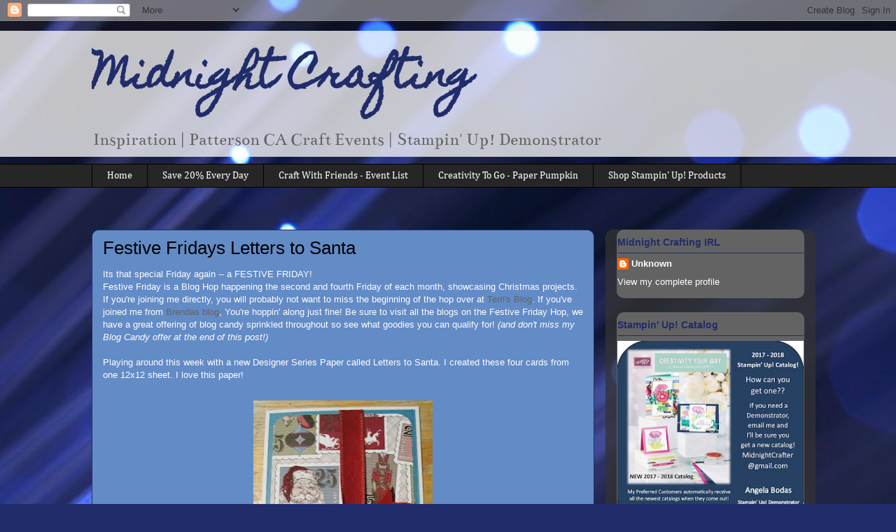

--- FILE ---
content_type: text/html; charset=UTF-8
request_url: http://www.midnightcrafting.com/2011/08/festive-fridays-letters-to-santa.html?showComment=1313171725878
body_size: 25831
content:
<!DOCTYPE html>
<html class='v2' dir='ltr' xmlns='http://www.w3.org/1999/xhtml' xmlns:b='http://www.google.com/2005/gml/b' xmlns:data='http://www.google.com/2005/gml/data' xmlns:expr='http://www.google.com/2005/gml/expr'>
<head>
<link href='https://www.blogger.com/static/v1/widgets/4128112664-css_bundle_v2.css' rel='stylesheet' type='text/css'/>
<title>Festive Fridays Letters to Santa | Midnight Crafting</title>
<meta content='text/html; charset=UTF-8' http-equiv='Content-Type'/>
<meta content='blogger' name='generator'/>
<link href='http://www.midnightcrafting.com/favicon.ico' rel='icon' type='image/x-icon'/>
<link href='http://www.midnightcrafting.com/2011/08/festive-fridays-letters-to-santa.html' rel='canonical'/>
<link rel="alternate" type="application/atom+xml" title="Midnight Crafting - Atom" href="http://www.midnightcrafting.com/feeds/posts/default" />
<link rel="alternate" type="application/rss+xml" title="Midnight Crafting - RSS" href="http://www.midnightcrafting.com/feeds/posts/default?alt=rss" />
<link rel="service.post" type="application/atom+xml" title="Midnight Crafting - Atom" href="https://www.blogger.com/feeds/2053150094576263698/posts/default" />

<link rel="alternate" type="application/atom+xml" title="Midnight Crafting - Atom" href="http://www.midnightcrafting.com/feeds/99398714121731675/comments/default" />
<!--Can't find substitution for tag [blog.ieCssRetrofitLinks]-->
<link href='https://blogger.googleusercontent.com/img/b/R29vZ2xl/AVvXsEjgYKkK2-OuThiAM37X3b_IBuMgkNJXCCJvpthQSkgRFJoueY0opM9AxxK2Ozsx52UW6KatkyOBUJ8lPBwnwIDZf4qKSF7bvUJKES5wG7Udcy0QZf8Gh3jCMQcCo5zLSQ1Tok1MJFPt0Q4/s320/Festive+Friday+Letters+to+Santa_4.jpg' rel='image_src'/>
<meta content='http://www.midnightcrafting.com/2011/08/festive-fridays-letters-to-santa.html' property='og:url'/>
<meta content='Festive Fridays Letters to Santa' property='og:title'/>
<meta content='Stampin&#39; Up! products; Handmade Greeting Cards Rubber Stamping Patterson CA &lt;meta name=&quot;p:domain_verify&quot; content=&quot;7f0725081fc6562deb86a615738b2c9f&quot;/&gt;' property='og:description'/>
<meta content='https://blogger.googleusercontent.com/img/b/R29vZ2xl/AVvXsEjgYKkK2-OuThiAM37X3b_IBuMgkNJXCCJvpthQSkgRFJoueY0opM9AxxK2Ozsx52UW6KatkyOBUJ8lPBwnwIDZf4qKSF7bvUJKES5wG7Udcy0QZf8Gh3jCMQcCo5zLSQ1Tok1MJFPt0Q4/w1200-h630-p-k-no-nu/Festive+Friday+Letters+to+Santa_4.jpg' property='og:image'/>
<title>Midnight Crafting: Festive Fridays Letters to Santa</title>
<style type='text/css'>@font-face{font-family:'Bentham';font-style:normal;font-weight:400;font-display:swap;src:url(//fonts.gstatic.com/s/bentham/v20/VdGeAZQPEpYfmHglGWsxDA.ttf)format('truetype');}@font-face{font-family:'Cambria';font-style:normal;font-weight:400;font-display:swap;src:url(//fonts.gstatic.com/l/font?kit=GFDqWAB9jnWLT-HIK7ILqw&skey=d4699178559bc4b0&v=v18)format('truetype');}@font-face{font-family:'Homemade Apple';font-style:normal;font-weight:400;font-display:swap;src:url(//fonts.gstatic.com/s/homemadeapple/v24/Qw3EZQFXECDrI2q789EKQZJob0x6XH0.ttf)format('truetype');}</style>
<style id='page-skin-1' type='text/css'><!--
/*
-----------------------------------------------
Blogger Template Style
Name:     Awesome Inc.
Designer: Tina Chen
URL:      tinachen.org
----------------------------------------------- */
/* Variable definitions
====================
<Variable name="keycolor" description="Main Color" type="color" default="#ffffff"/>
<Group description="Page" selector="body">
<Variable name="body.font" description="Font" type="font"
default="normal normal 13px Arial, Tahoma, Helvetica, FreeSans, sans-serif"/>
<Variable name="body.background.color" description="Background Color" type="color" default="#000000"/>
<Variable name="body.text.color" description="Text Color" type="color" default="#ffffff"/>
</Group>
<Group description="Links" selector=".main-inner">
<Variable name="link.color" description="Link Color" type="color" default="#888888"/>
<Variable name="link.visited.color" description="Visited Color" type="color" default="#444444"/>
<Variable name="link.hover.color" description="Hover Color" type="color" default="#cccccc"/>
</Group>
<Group description="Blog Title" selector=".header h1">
<Variable name="header.font" description="Title Font" type="font"
default="normal bold 40px Arial, Tahoma, Helvetica, FreeSans, sans-serif"/>
<Variable name="header.text.color" description="Title Color" type="color" default="#ffffff" />
<Variable name="header.background.color" description="Header Background" type="color" default="transparent" />
</Group>
<Group description="Blog Description" selector=".header .description">
<Variable name="description.font" description="Font" type="font"
default="normal normal 14px Arial, Tahoma, Helvetica, FreeSans, sans-serif"/>
<Variable name="description.text.color" description="Text Color" type="color"
default="#ffffff" />
</Group>
<Group description="Tabs Text" selector=".tabs-inner .widget li a">
<Variable name="tabs.font" description="Font" type="font"
default="normal bold 14px Arial, Tahoma, Helvetica, FreeSans, sans-serif"/>
<Variable name="tabs.text.color" description="Text Color" type="color" default="#ffffff"/>
<Variable name="tabs.selected.text.color" description="Selected Color" type="color" default="#ffffff"/>
</Group>
<Group description="Tabs Background" selector=".tabs-outer .PageList">
<Variable name="tabs.background.color" description="Background Color" type="color" default="#141414"/>
<Variable name="tabs.selected.background.color" description="Selected Color" type="color" default="#444444"/>
<Variable name="tabs.border.color" description="Border Color" type="color" default="transparent"/>
</Group>
<Group description="Date Header" selector=".main-inner .widget h2.date-header, .main-inner .widget h2.date-header span">
<Variable name="date.font" description="Font" type="font"
default="normal normal 14px Arial, Tahoma, Helvetica, FreeSans, sans-serif"/>
<Variable name="date.text.color" description="Text Color" type="color" default="#666666"/>
<Variable name="date.border.color" description="Border Color" type="color" default="transparent"/>
</Group>
<Group description="Post Title" selector="h3.post-title, h4, h3.post-title a">
<Variable name="post.title.font" description="Font" type="font"
default="normal bold 22px Arial, Tahoma, Helvetica, FreeSans, sans-serif"/>
<Variable name="post.title.text.color" description="Text Color" type="color" default="#ffffff"/>
</Group>
<Group description="Post Background" selector=".post">
<Variable name="post.background.color" description="Background Color" type="color" default="#636363" />
<Variable name="post.border.color" description="Border Color" type="color" default="transparent" />
<Variable name="post.border.bevel.color" description="Bevel Color" type="color" default="transparent"/>
</Group>
<Group description="Gadget Title" selector="h2">
<Variable name="widget.title.font" description="Font" type="font"
default="normal bold 14px Arial, Tahoma, Helvetica, FreeSans, sans-serif"/>
<Variable name="widget.title.text.color" description="Text Color" type="color" default="#ffffff"/>
</Group>
<Group description="Gadget Text" selector=".sidebar .widget">
<Variable name="widget.font" description="Font" type="font"
default="normal normal 14px Arial, Tahoma, Helvetica, FreeSans, sans-serif"/>
<Variable name="widget.text.color" description="Text Color" type="color" default="#ffffff"/>
<Variable name="widget.alternate.text.color" description="Alternate Color" type="color" default="#666666"/>
</Group>
<Group description="Gadget Links" selector=".sidebar .widget">
<Variable name="widget.link.color" description="Link Color" type="color" default="#636363"/>
<Variable name="widget.link.visited.color" description="Visited Color" type="color" default="#000000"/>
<Variable name="widget.link.hover.color" description="Hover Color" type="color" default="#bebebe"/>
</Group>
<Group description="Gadget Background" selector=".sidebar .widget">
<Variable name="widget.background.color" description="Background Color" type="color" default="#141414"/>
<Variable name="widget.border.color" description="Border Color" type="color" default="#222222"/>
<Variable name="widget.border.bevel.color" description="Bevel Color" type="color" default="#000000"/>
</Group>
<Group description="Sidebar Background" selector=".column-left-inner .column-right-inner">
<Variable name="widget.outer.background.color" description="Background Color" type="color" default="transparent" />
</Group>
<Group description="Images" selector=".main-inner">
<Variable name="image.background.color" description="Background Color" type="color" default="transparent"/>
<Variable name="image.border.color" description="Border Color" type="color" default="transparent"/>
</Group>
<Group description="Feed" selector=".blog-feeds">
<Variable name="feed.text.color" description="Text Color" type="color" default="#ffffff"/>
</Group>
<Group description="Feed Links" selector=".blog-feeds">
<Variable name="feed.link.color" description="Link Color" type="color" default="#636363"/>
<Variable name="feed.link.visited.color" description="Visited Color" type="color" default="#000000"/>
<Variable name="feed.link.hover.color" description="Hover Color" type="color" default="#bebebe"/>
</Group>
<Group description="Pager" selector=".blog-pager">
<Variable name="pager.background.color" description="Background Color" type="color" default="#638bc6" />
</Group>
<Group description="Footer" selector=".footer-outer">
<Variable name="footer.background.color" description="Background Color" type="color" default="#636363" />
<Variable name="footer.text.color" description="Text Color" type="color" default="#ffffff" />
</Group>
<Variable name="title.shadow.spread" description="Title Shadow" type="length" default="-1px"/>
<Variable name="body.background" description="Body Background" type="background"
color="#000000"
default="$(color) none repeat scroll top left"/>
<Variable name="body.background.gradient.cap" description="Body Gradient Cap" type="url"
default="none"/>
<Variable name="body.background.size" description="Body Background Size" type="string" default="auto"/>
<Variable name="tabs.background.gradient" description="Tabs Background Gradient" type="url"
default="none"/>
<Variable name="header.background.gradient" description="Header Background Gradient" type="url" default="none" />
<Variable name="header.padding.top" description="Header Top Padding" type="length" default="22px" />
<Variable name="header.margin.top" description="Header Top Margin" type="length" default="0" />
<Variable name="header.margin.bottom" description="Header Bottom Margin" type="length" default="0" />
<Variable name="widget.padding.top" description="Widget Padding Top" type="length" default="8px" />
<Variable name="widget.padding.side" description="Widget Padding Side" type="length" default="15px" />
<Variable name="widget.outer.margin.top" description="Widget Top Margin" type="length" default="0" />
<Variable name="widget.outer.background.gradient" description="Gradient" type="url" default="none" />
<Variable name="widget.border.radius" description="Gadget Border Radius" type="length" default="0" />
<Variable name="outer.shadow.spread" description="Outer Shadow Size" type="length" default="0" />
<Variable name="date.header.border.radius.top" description="Date Header Border Radius Top" type="length" default="0" />
<Variable name="date.header.position" description="Date Header Position" type="length" default="15px" />
<Variable name="date.space" description="Date Space" type="length" default="30px" />
<Variable name="date.position" description="Date Float" type="string" default="static" />
<Variable name="date.padding.bottom" description="Date Padding Bottom" type="length" default="0" />
<Variable name="date.border.size" description="Date Border Size" type="length" default="0" />
<Variable name="date.background" description="Date Background" type="background" color="transparent"
default="$(color) none no-repeat scroll top left" />
<Variable name="date.first.border.radius.top" description="Date First top radius" type="length" default="10px" />
<Variable name="date.last.space.bottom" description="Date Last Space Bottom" type="length"
default="20px" />
<Variable name="date.last.border.radius.bottom" description="Date Last bottom radius" type="length" default="10px" />
<Variable name="post.first.padding.top" description="First Post Padding Top" type="length" default="0" />
<Variable name="image.shadow.spread" description="Image Shadow Size" type="length" default="0"/>
<Variable name="image.border.radius" description="Image Border Radius" type="length" default="0"/>
<Variable name="separator.outdent" description="Separator Outdent" type="length" default="15px" />
<Variable name="title.separator.border.size" description="Widget Title Border Size" type="length" default="1px" />
<Variable name="list.separator.border.size" description="List Separator Border Size" type="length" default="1px" />
<Variable name="shadow.spread" description="Shadow Size" type="length" default="0"/>
<Variable name="startSide" description="Side where text starts in blog language" type="automatic" default="left"/>
<Variable name="endSide" description="Side where text ends in blog language" type="automatic" default="right"/>
<Variable name="date.side" description="Side where date header is placed" type="string" default="right"/>
<Variable name="pager.border.radius.top" description="Pager Border Top Radius" type="length" default="10px" />
<Variable name="pager.space.top" description="Pager Top Space" type="length" default="1em" />
<Variable name="footer.background.gradient" description="Background Gradient" type="url" default="none" />
<Variable name="mobile.background.size" description="Mobile Background Size" type="string"
default="100% auto"/>
<Variable name="mobile.background.overlay" description="Mobile Background Overlay" type="string"
default="transparent none repeat scroll top left"/>
<Variable name="mobile.button.color" description="Mobile Button Color" type="color" default="#ffffff" />
*/
/* Content
----------------------------------------------- */
body {
font: normal normal 13px Arial, Tahoma, Helvetica, FreeSans, sans-serif;
color: #ffffff;
background: #212c6a url(//themes.googleusercontent.com/image?id=1hCfLZuvAMTaPFcYWfwMqSUvHQ40WoSRINV1LYkgf4RuUOJ_E3-iX-hl2rlpon2quJCUu) no-repeat fixed top center /* Credit: RBFried (http://www.istockphoto.com/googleimages.php?id=2524046&platform=blogger) */;
}
html body .content-outer {
min-width: 0;
max-width: 100%;
width: 100%;
}
a:link {
text-decoration: none;
color: #636363;
}
a:visited {
text-decoration: none;
color: #000000;
}
a:hover {
text-decoration: underline;
color: #bebebe;
}
.body-fauxcolumn-outer .cap-top {
position: absolute;
z-index: 1;
height: 276px;
width: 100%;
background: transparent none repeat-x scroll top left;
_background-image: none;
}
/* Columns
----------------------------------------------- */
.content-inner {
padding: 0;
}
.header-inner .section {
margin: 0 16px;
}
.tabs-inner .section {
margin: 0 16px;
}
.main-inner {
padding-top: 60px;
}
.main-inner .column-center-inner,
.main-inner .column-left-inner,
.main-inner .column-right-inner {
padding: 0 5px;
}
*+html body .main-inner .column-center-inner {
margin-top: -60px;
}
#layout .main-inner .column-center-inner {
margin-top: 0;
}
/* Header
----------------------------------------------- */
.header-outer {
margin: 14px 0 10px 0;
background: transparent url(//www.blogblog.com/1kt/awesomeinc/header_gradient_artsy.png) repeat scroll 0 0;
}
.Header h1 {
font: normal bold 55px Homemade Apple;
color: #212c6a;
text-shadow: 0 0 -1px #000000;
}
.Header h1 a {
color: #212c6a;
}
.Header .description {
font: normal normal 25px Bentham;
color: #636363;
}
.header-inner .Header .titlewrapper,
.header-inner .Header .descriptionwrapper {
padding-left: 0;
padding-right: 0;
margin-bottom: 0;
}
.header-inner .Header .titlewrapper {
padding-top: 9px;
}
/* Tabs
----------------------------------------------- */
.tabs-outer {
overflow: hidden;
position: relative;
background: #000000 url(//www.blogblog.com/1kt/awesomeinc/tabs_gradient_artsy.png) repeat scroll 0 0;
}
#layout .tabs-outer {
overflow: visible;
}
.tabs-cap-top, .tabs-cap-bottom {
position: absolute;
width: 100%;
border-top: 1px solid #000000;
}
.tabs-cap-bottom {
bottom: 0;
}
.tabs-inner .widget li a {
display: inline-block;
margin: 0;
padding: .6em 1.5em;
font: normal normal 14px Cambria;
color: #ffffff;
border-top: 1px solid #000000;
border-bottom: 1px solid #000000;
border-left: 1px solid #000000;
height: 16px;
line-height: 16px;
}
.tabs-inner .widget li:last-child a {
border-right: 1px solid #000000;
}
.tabs-inner .widget li.selected a, .tabs-inner .widget li a:hover {
background: #212c6a url(//www.blogblog.com/1kt/awesomeinc/tabs_gradient_artsy.png) repeat-x scroll 0 -100px;
color: #638bc6;
}
/* Headings
----------------------------------------------- */
h2 {
font: normal bold 14px Arial, Tahoma, Helvetica, FreeSans, sans-serif;
color: #212c6a;
}
/* Widgets
----------------------------------------------- */
.main-inner .section {
margin: 0 27px;
padding: 0;
}
.main-inner .column-left-outer,
.main-inner .column-right-outer {
margin-top: 0;
}
#layout .main-inner .column-left-outer,
#layout .main-inner .column-right-outer {
margin-top: 0;
}
.main-inner .column-left-inner,
.main-inner .column-right-inner {
background: transparent url(//www.blogblog.com/1kt/awesomeinc/tabs_gradient_artsy.png) repeat 0 0;
-moz-box-shadow: 0 0 0 rgba(0, 0, 0, .2);
-webkit-box-shadow: 0 0 0 rgba(0, 0, 0, .2);
-goog-ms-box-shadow: 0 0 0 rgba(0, 0, 0, .2);
box-shadow: 0 0 0 rgba(0, 0, 0, .2);
-moz-border-radius: 10px;
-webkit-border-radius: 10px;
-goog-ms-border-radius: 10px;
border-radius: 10px;
}
#layout .main-inner .column-left-inner,
#layout .main-inner .column-right-inner {
margin-top: 0;
}
.sidebar .widget {
font: normal normal 13px Arial, Tahoma, Helvetica, FreeSans, sans-serif;
color: #000000;
}
.sidebar .widget a:link {
color: #ffffff;
}
.sidebar .widget a:visited {
color: #638bc6;
}
.sidebar .widget a:hover {
color: #bebebe;
}
.sidebar .widget h2 {
text-shadow: 0 0 -1px #000000;
}
.main-inner .widget {
background-color: #636363;
border: 1px solid transparent;
padding: 0 0 15px;
margin: 20px -16px;
-moz-box-shadow: 0 0 0 rgba(0, 0, 0, .2);
-webkit-box-shadow: 0 0 0 rgba(0, 0, 0, .2);
-goog-ms-box-shadow: 0 0 0 rgba(0, 0, 0, .2);
box-shadow: 0 0 0 rgba(0, 0, 0, .2);
-moz-border-radius: 10px;
-webkit-border-radius: 10px;
-goog-ms-border-radius: 10px;
border-radius: 10px;
}
.main-inner .widget h2 {
margin: 0 -0;
padding: .6em 0 .5em;
border-bottom: 1px solid #212c6a;
}
.footer-inner .widget h2 {
padding: 0 0 .4em;
border-bottom: 1px solid #212c6a;
}
.main-inner .widget h2 + div, .footer-inner .widget h2 + div {
border-top: 0 solid transparent;
padding-top: 8px;
}
.main-inner .widget .widget-content {
margin: 0 -0;
padding: 7px 0 0;
}
.main-inner .widget ul, .main-inner .widget #ArchiveList ul.flat {
margin: -8px -15px 0;
padding: 0;
list-style: none;
}
.main-inner .widget #ArchiveList {
margin: -8px 0 0;
}
.main-inner .widget ul li, .main-inner .widget #ArchiveList ul.flat li {
padding: .5em 15px;
text-indent: 0;
color: #212c6a;
border-top: 0 solid transparent;
border-bottom: 1px solid #212c6a;
}
.main-inner .widget #ArchiveList ul li {
padding-top: .25em;
padding-bottom: .25em;
}
.main-inner .widget ul li:first-child, .main-inner .widget #ArchiveList ul.flat li:first-child {
border-top: none;
}
.main-inner .widget ul li:last-child, .main-inner .widget #ArchiveList ul.flat li:last-child {
border-bottom: none;
}
.post-body {
position: relative;
}
.main-inner .widget .post-body ul {
padding: 0 2.5em;
margin: .5em 0;
list-style: disc;
}
.main-inner .widget .post-body ul li {
padding: 0.25em 0;
margin-bottom: .25em;
color: #ffccff #ffffff;
border: none;
}
.footer-inner .widget ul {
padding: 0;
list-style: none;
}
.widget .zippy {
color: #212c6a;
}
/* Posts
----------------------------------------------- */
body .main-inner .Blog {
padding: 0;
margin-bottom: 1em;
background-color: transparent;
border: none;
-moz-box-shadow: 0 0 0 rgba(0, 0, 0, 0);
-webkit-box-shadow: 0 0 0 rgba(0, 0, 0, 0);
-goog-ms-box-shadow: 0 0 0 rgba(0, 0, 0, 0);
box-shadow: 0 0 0 rgba(0, 0, 0, 0);
}
.main-inner .section:last-child .Blog:last-child {
padding: 0;
margin-bottom: 1em;
}
.main-inner .widget h2.date-header {
margin: 0 -15px 1px;
padding: 0 0 0 0;
font: normal normal 13px Arial, Tahoma, Helvetica, FreeSans, sans-serif;
color: #000000;
background: transparent url(//www.blogblog.com/1kt/awesomeinc/tabs_gradient_artsy.png) repeat fixed center center;
border-top: 0 solid transparent;
border-bottom: 1px solid #212c6a;
-moz-border-radius-topleft: 10px;
-moz-border-radius-topright: 10px;
-webkit-border-top-left-radius: 10px;
-webkit-border-top-right-radius: 10px;
border-top-left-radius: 10px;
border-top-right-radius: 10px;
position: absolute;
bottom: 100%;
left: 25px;
text-shadow: 0 0 -1px #000000;
}
.main-inner .widget h2.date-header span {
font: normal normal 13px Arial, Tahoma, Helvetica, FreeSans, sans-serif;
display: block;
padding: .5em 15px;
border-left: 0 solid transparent;
border-right: 0 solid transparent;
}
.date-outer {
position: relative;
margin: 60px 0 20px;
padding: 0 15px;
background-color: #638bc6;
border: 1px solid #212c6a;
-moz-box-shadow: 0 0 0 rgba(0, 0, 0, .2);
-webkit-box-shadow: 0 0 0 rgba(0, 0, 0, .2);
-goog-ms-box-shadow: 0 0 0 rgba(0, 0, 0, .2);
box-shadow: 0 0 0 rgba(0, 0, 0, .2);
-moz-border-radius: 10px;
-webkit-border-radius: 10px;
-goog-ms-border-radius: 10px;
border-radius: 10px;
}
.date-outer:first-child {
margin-top: 0;
}
.date-outer:last-child {
margin-bottom: 0;
-moz-border-radius-bottomleft: 0;
-moz-border-radius-bottomright: 0;
-webkit-border-bottom-left-radius: 0;
-webkit-border-bottom-right-radius: 0;
-goog-ms-border-bottom-left-radius: 0;
-goog-ms-border-bottom-right-radius: 0;
border-bottom-left-radius: 0;
border-bottom-right-radius: 0;
}
.date-posts {
margin: 0 -0;
padding: 0 0;
clear: both;
}
.post-outer, .inline-ad {
border-top: 1px solid #212c6a;
margin: 0 -0;
padding: 15px 0;
}
.post-outer {
padding-bottom: 10px;
}
.post-outer:first-child {
padding-top: 10px;
border-top: none;
}
.post-outer:last-child, .inline-ad:last-child {
border-bottom: none;
}
.post-body {
position: relative;
}
.post-body img {
padding: 8px;
background: transparent;
border: 1px solid transparent;
-moz-box-shadow: 0 0 0 rgba(0, 0, 0, .2);
-webkit-box-shadow: 0 0 0 rgba(0, 0, 0, .2);
box-shadow: 0 0 0 rgba(0, 0, 0, .2);
-moz-border-radius: 0;
-webkit-border-radius: 0;
border-radius: 0;
}
h3.post-title, h4 {
font: normal normal 26px Arial, Tahoma, Helvetica, FreeSans, sans-serif;
color: #000000;
}
h3.post-title a {
font: normal normal 26px Arial, Tahoma, Helvetica, FreeSans, sans-serif;
color: #000000;
}
h3.post-title a:hover {
color: #bebebe;
text-decoration: underline;
}
.post-header {
margin: 0 0 1em;
}
.post-body {
line-height: 1.4;
}
.post-outer h2 {
color: #ffffff;
}
.post-footer {
margin: 1.5em 0 0;
}
#blog-pager {
padding: 15px;
font-size: 120%;
background-color: #638bc6;
border: 1px solid transparent;
-moz-box-shadow: 0 0 0 rgba(0, 0, 0, .2);
-webkit-box-shadow: 0 0 0 rgba(0, 0, 0, .2);
-goog-ms-box-shadow: 0 0 0 rgba(0, 0, 0, .2);
box-shadow: 0 0 0 rgba(0, 0, 0, .2);
-moz-border-radius: 10px;
-webkit-border-radius: 10px;
-goog-ms-border-radius: 10px;
border-radius: 10px;
-moz-border-radius-topleft: 0;
-moz-border-radius-topright: 0;
-webkit-border-top-left-radius: 0;
-webkit-border-top-right-radius: 0;
-goog-ms-border-top-left-radius: 0;
-goog-ms-border-top-right-radius: 0;
border-top-left-radius: 0;
border-top-right-radius-topright: 0;
margin-top: 0;
}
.blog-feeds, .post-feeds {
margin: 1em 0;
text-align: center;
color: #ffffff;
}
.blog-feeds a, .post-feeds a {
color: #ffffff;
}
.blog-feeds a:visited, .post-feeds a:visited {
color: #ffffff;
}
.blog-feeds a:hover, .post-feeds a:hover {
color: #ffffff;
}
.post-outer .comments {
margin-top: 2em;
}
/* Comments
----------------------------------------------- */
.comments .comments-content .icon.blog-author {
background-repeat: no-repeat;
background-image: url([data-uri]);
}
.comments .comments-content .loadmore a {
border-top: 1px solid #000000;
border-bottom: 1px solid #000000;
}
.comments .continue {
border-top: 2px solid #000000;
}
/* Footer
----------------------------------------------- */
.footer-outer {
margin: -0 0 -1px;
padding: 0 0 0;
color: #ffffff;
overflow: hidden;
}
.footer-fauxborder-left {
border-top: 1px solid transparent;
background: transparent url(//www.blogblog.com/1kt/awesomeinc/header_gradient_artsy.png) repeat scroll 0 0;
-moz-box-shadow: 0 0 0 rgba(0, 0, 0, .2);
-webkit-box-shadow: 0 0 0 rgba(0, 0, 0, .2);
-goog-ms-box-shadow: 0 0 0 rgba(0, 0, 0, .2);
box-shadow: 0 0 0 rgba(0, 0, 0, .2);
margin: 0 -0;
}
/* Mobile
----------------------------------------------- */
body.mobile {
background-size: 100% auto;
}
.mobile .body-fauxcolumn-outer {
background: transparent none repeat scroll top left;
}
*+html body.mobile .main-inner .column-center-inner {
margin-top: 0;
}
.mobile .main-inner .widget {
padding: 0 0 15px;
}
.mobile .main-inner .widget h2 + div,
.mobile .footer-inner .widget h2 + div {
border-top: none;
padding-top: 0;
}
.mobile .footer-inner .widget h2 {
padding: 0.5em 0;
border-bottom: none;
}
.mobile .main-inner .widget .widget-content {
margin: 0;
padding: 7px 0 0;
}
.mobile .main-inner .widget ul,
.mobile .main-inner .widget #ArchiveList ul.flat {
margin: 0 -15px 0;
}
.mobile .main-inner .widget h2.date-header {
left: 0;
}
.mobile .date-header span {
padding: 0.4em 0;
}
.mobile .date-outer:first-child {
margin-bottom: 0;
border: 1px solid #212c6a;
-moz-border-radius-topleft: 10px;
-moz-border-radius-topright: 10px;
-webkit-border-top-left-radius: 10px;
-webkit-border-top-right-radius: 10px;
-goog-ms-border-top-left-radius: 10px;
-goog-ms-border-top-right-radius: 10px;
border-top-left-radius: 10px;
border-top-right-radius: 10px;
}
.mobile .date-outer {
border-color: #212c6a;
border-width: 0 1px 1px;
}
.mobile .date-outer:last-child {
margin-bottom: 0;
}
.mobile .main-inner {
padding: 0;
}
.mobile .header-inner .section {
margin: 0;
}
.mobile .post-outer, .mobile .inline-ad {
padding: 5px 0;
}
.mobile .tabs-inner .section {
margin: 0 10px;
}
.mobile .main-inner .widget h2 {
margin: 0;
padding: 0;
}
.mobile .main-inner .widget h2.date-header span {
padding: 0;
}
.mobile .main-inner .widget .widget-content {
margin: 0;
padding: 7px 0 0;
}
.mobile #blog-pager {
border: 1px solid transparent;
background: transparent url(//www.blogblog.com/1kt/awesomeinc/header_gradient_artsy.png) repeat scroll 0 0;
}
.mobile .main-inner .column-left-inner,
.mobile .main-inner .column-right-inner {
background: transparent url(//www.blogblog.com/1kt/awesomeinc/tabs_gradient_artsy.png) repeat 0 0;
-moz-box-shadow: none;
-webkit-box-shadow: none;
-goog-ms-box-shadow: none;
box-shadow: none;
}
.mobile .date-posts {
margin: 0;
padding: 0;
}
.mobile .footer-fauxborder-left {
margin: 0;
border-top: inherit;
}
.mobile .main-inner .section:last-child .Blog:last-child {
margin-bottom: 0;
}
.mobile-index-contents {
color: #ffffff;
}
.mobile .mobile-link-button {
background: #636363 url(//www.blogblog.com/1kt/awesomeinc/tabs_gradient_artsy.png) repeat scroll 0 0;
}
.mobile-link-button a:link, .mobile-link-button a:visited {
color: #ffffff;
}
.mobile .tabs-inner .PageList .widget-content {
background: transparent;
border-top: 1px solid;
border-color: #000000;
color: #ffffff;
}
.mobile .tabs-inner .PageList .widget-content .pagelist-arrow {
border-left: 1px solid #000000;
}

--></style>
<style id='template-skin-1' type='text/css'><!--
body {
min-width: 1050px;
}
.content-outer, .content-fauxcolumn-outer, .region-inner {
min-width: 1050px;
max-width: 1050px;
_width: 1050px;
}
.main-inner .columns {
padding-left: 0;
padding-right: 300px;
}
.main-inner .fauxcolumn-center-outer {
left: 0;
right: 300px;
/* IE6 does not respect left and right together */
_width: expression(this.parentNode.offsetWidth -
parseInt("0") -
parseInt("300px") + 'px');
}
.main-inner .fauxcolumn-left-outer {
width: 0;
}
.main-inner .fauxcolumn-right-outer {
width: 300px;
}
.main-inner .column-left-outer {
width: 0;
right: 100%;
margin-left: -0;
}
.main-inner .column-right-outer {
width: 300px;
margin-right: -300px;
}
#layout {
min-width: 0;
}
#layout .content-outer {
min-width: 0;
width: 800px;
}
#layout .region-inner {
min-width: 0;
width: auto;
}
--></style>
<script type='text/javascript'>
        (function(i,s,o,g,r,a,m){i['GoogleAnalyticsObject']=r;i[r]=i[r]||function(){
        (i[r].q=i[r].q||[]).push(arguments)},i[r].l=1*new Date();a=s.createElement(o),
        m=s.getElementsByTagName(o)[0];a.async=1;a.src=g;m.parentNode.insertBefore(a,m)
        })(window,document,'script','https://www.google-analytics.com/analytics.js','ga');
        ga('create', 'UA-59726556-1', 'auto', 'blogger');
        ga('blogger.send', 'pageview');
      </script>
<!--Related Posts with thumbnails Scripts and Styles Start-->
<style type='text/css'>
#related-posts{float:left;width:auto;}
#related-posts a{border-right: 1px dotted #eaeaea;}
#related-posts a:hover{background: #EEEEEE;}
#related-posts h2{margin-top: 10px;background:none;font:18px Oswald;padding:3px;color:#999999; text-transform:uppercase;}
#related-posts .related_img {margin:5px;border:2px solid #f2f2f2;width:110px;height:100px;transition:all 300ms ease-in-out;-webkit-transition:all 300ms ease-in-out;-moz-transition:all 300ms ease-in-out;-o-transition:all 300ms ease-in-out;-ms-transition:all 300ms ease-in-out;-webkit-border-radius: 5px;  -moz-border-radius: 5px; border-radius: 5px; }
#related-title {color:#666;text-align:center;padding: 0px 5px 10px;font-size:12px;width:110px; height: 40px;}
#related-posts .related_img:hover{border:2px solid #E8E8E8;opacity:.7;filter:alpha(opacity=70);-moz-opacity:.7;-khtml-opacity:.7}</style>
<script src='http://helplogger.googlecode.com/svn/trunk/relatedposts.js' type='text/javascript'></script>
<!--Related Posts with thumbnails Scripts and Styles End-->
<script type='text/javascript'>
posts_no_thumb_sum = 542;
posts_thumb_sum = 424;
img_thumb_height = 275;
img_thumb_width = 260;
</script>
<script type='text/javascript'>
//<![CDATA[
function removeHtmlTag(strx,chop){
if(strx.indexOf("<")!=-1)
{
var s = strx.split("<");
for(var i=0;i<s.length;i++){
if(s[i].indexOf(">")!=-1){
s[i] = s[i].substring(s[i].indexOf(">")+1,s[i].length);
}
}
strx = s.join("");
}
chop = (chop < strx.length-1) ? chop : strx.length-2;
while(strx.charAt(chop-1)!=' ' && strx.indexOf(' ',chop)!=-1) chop++;
strx = strx.substring(0,chop-1);
return strx+'...';
}
function createSummaryAndThumb(pID, pURL, pTITLE){
var div = document.getElementById(pID);
var imgtag = "";
var img = div.getElementsByTagName("img");
var summ = posts_no_thumb_sum;
if(img.length>=1) {
imgtag = '<span class="posts-thumb" style="float:left; margin-right: 10px;"><a href="'+ pURL +'" title="'+ pTITLE+'"><img src="'+img[0].src+'" width="'+img_thumb_width+'px" height="'+img_thumb_height+'px" /></a></span>';
summ = posts_thumb_sum;
}

var summary = imgtag + '<div>' + removeHtmlTag(div.innerHTML,summ) + '</div>';
div.innerHTML = summary;
}
//]]>
</script>
<script type='text/javascript'>
posts_no_thumb_sum = 400;
posts_thumb_sum = 300;
img_thumb_height = 180;
img_thumb_width = 180;
</script>
<!-- Go to www.addthis.com/dashboard to customize your tools -->
<script async='async' src='//s7.addthis.com/js/300/addthis_widget.js#pubid=ra-54f8107f71f3bc2e' type='text/javascript'></script>
<link href='https://www.blogger.com/dyn-css/authorization.css?targetBlogID=2053150094576263698&amp;zx=8f4f29aa-39d1-4047-be42-490e218cb22e' media='none' onload='if(media!=&#39;all&#39;)media=&#39;all&#39;' rel='stylesheet'/><noscript><link href='https://www.blogger.com/dyn-css/authorization.css?targetBlogID=2053150094576263698&amp;zx=8f4f29aa-39d1-4047-be42-490e218cb22e' rel='stylesheet'/></noscript>
<meta name='google-adsense-platform-account' content='ca-host-pub-1556223355139109'/>
<meta name='google-adsense-platform-domain' content='blogspot.com'/>

<!-- data-ad-client=ca-pub-1282728217680791 -->

</head>
<body class='loading'>
<div class='navbar section' id='navbar'><div class='widget Navbar' data-version='1' id='Navbar1'><script type="text/javascript">
    function setAttributeOnload(object, attribute, val) {
      if(window.addEventListener) {
        window.addEventListener('load',
          function(){ object[attribute] = val; }, false);
      } else {
        window.attachEvent('onload', function(){ object[attribute] = val; });
      }
    }
  </script>
<div id="navbar-iframe-container"></div>
<script type="text/javascript" src="https://apis.google.com/js/platform.js"></script>
<script type="text/javascript">
      gapi.load("gapi.iframes:gapi.iframes.style.bubble", function() {
        if (gapi.iframes && gapi.iframes.getContext) {
          gapi.iframes.getContext().openChild({
              url: 'https://www.blogger.com/navbar/2053150094576263698?po\x3d99398714121731675\x26origin\x3dhttp://www.midnightcrafting.com',
              where: document.getElementById("navbar-iframe-container"),
              id: "navbar-iframe"
          });
        }
      });
    </script><script type="text/javascript">
(function() {
var script = document.createElement('script');
script.type = 'text/javascript';
script.src = '//pagead2.googlesyndication.com/pagead/js/google_top_exp.js';
var head = document.getElementsByTagName('head')[0];
if (head) {
head.appendChild(script);
}})();
</script>
</div></div>
<div class='body-fauxcolumns'>
<div class='fauxcolumn-outer body-fauxcolumn-outer'>
<div class='cap-top'>
<div class='cap-left'></div>
<div class='cap-right'></div>
</div>
<div class='fauxborder-left'>
<div class='fauxborder-right'></div>
<div class='fauxcolumn-inner'>
</div>
</div>
<div class='cap-bottom'>
<div class='cap-left'></div>
<div class='cap-right'></div>
</div>
</div>
</div>
<div class='content'>
<div class='content-fauxcolumns'>
<div class='fauxcolumn-outer content-fauxcolumn-outer'>
<div class='cap-top'>
<div class='cap-left'></div>
<div class='cap-right'></div>
</div>
<div class='fauxborder-left'>
<div class='fauxborder-right'></div>
<div class='fauxcolumn-inner'>
</div>
</div>
<div class='cap-bottom'>
<div class='cap-left'></div>
<div class='cap-right'></div>
</div>
</div>
</div>
<div class='content-outer'>
<div class='content-cap-top cap-top'>
<div class='cap-left'></div>
<div class='cap-right'></div>
</div>
<div class='fauxborder-left content-fauxborder-left'>
<div class='fauxborder-right content-fauxborder-right'></div>
<div class='content-inner'>
<header>
<div class='header-outer'>
<div class='header-cap-top cap-top'>
<div class='cap-left'></div>
<div class='cap-right'></div>
</div>
<div class='fauxborder-left header-fauxborder-left'>
<div class='fauxborder-right header-fauxborder-right'></div>
<div class='region-inner header-inner'>
<div class='header section' id='header'><div class='widget Header' data-version='1' id='Header1'>
<div id='header-inner'>
<div class='titlewrapper'>
<h1 class='title'>
<a href='http://www.midnightcrafting.com/'>
Midnight Crafting
</a>
</h1>
</div>
<div class='descriptionwrapper'>
<p class='description'><span>          Inspiration | Patterson CA Craft Events | Stampin' Up! Demonstrator </span></p>
</div>
</div>
</div></div>
</div>
</div>
<div class='header-cap-bottom cap-bottom'>
<div class='cap-left'></div>
<div class='cap-right'></div>
</div>
</div>
</header>
<div class='tabs-outer'>
<div class='tabs-cap-top cap-top'>
<div class='cap-left'></div>
<div class='cap-right'></div>
</div>
<div class='fauxborder-left tabs-fauxborder-left'>
<div class='fauxborder-right tabs-fauxborder-right'></div>
<div class='region-inner tabs-inner'>
<div class='tabs section' id='crosscol'><div class='widget PageList' data-version='1' id='PageList1'>
<h2>More to See:</h2>
<div class='widget-content'>
<ul>
<li>
<a href='http://www.midnightcrafting.com/'>Home</a>
</li>
<li>
<a href='http://www.midnightcrafting.com/p/how-to-join-my-team.html'>Save 20% Every Day</a>
</li>
<li>
<a href='http://www.facebook.com/pg/MidnightCrafting/events/?ref=page_internal'>Craft With Friends - Event List</a>
</li>
<li>
<a href='http://www.midnightcrafting.com/p/creative-project-kits.html'>Creativity To Go - Paper Pumpkin </a>
</li>
<li>
<a href='http://www.stampinup.com/ECWeb/default.aspx?dbwsdemoid=2110890'>Shop Stampin' Up! Products</a>
</li>
</ul>
<div class='clear'></div>
</div>
</div></div>
<div class='tabs no-items section' id='crosscol-overflow'></div>
</div>
</div>
<div class='tabs-cap-bottom cap-bottom'>
<div class='cap-left'></div>
<div class='cap-right'></div>
</div>
</div>
<div class='main-outer'>
<div class='main-cap-top cap-top'>
<div class='cap-left'></div>
<div class='cap-right'></div>
</div>
<div class='fauxborder-left main-fauxborder-left'>
<div class='fauxborder-right main-fauxborder-right'></div>
<div class='region-inner main-inner'>
<div class='columns fauxcolumns'>
<div class='fauxcolumn-outer fauxcolumn-center-outer'>
<div class='cap-top'>
<div class='cap-left'></div>
<div class='cap-right'></div>
</div>
<div class='fauxborder-left'>
<div class='fauxborder-right'></div>
<div class='fauxcolumn-inner'>
</div>
</div>
<div class='cap-bottom'>
<div class='cap-left'></div>
<div class='cap-right'></div>
</div>
</div>
<div class='fauxcolumn-outer fauxcolumn-left-outer'>
<div class='cap-top'>
<div class='cap-left'></div>
<div class='cap-right'></div>
</div>
<div class='fauxborder-left'>
<div class='fauxborder-right'></div>
<div class='fauxcolumn-inner'>
</div>
</div>
<div class='cap-bottom'>
<div class='cap-left'></div>
<div class='cap-right'></div>
</div>
</div>
<div class='fauxcolumn-outer fauxcolumn-right-outer'>
<div class='cap-top'>
<div class='cap-left'></div>
<div class='cap-right'></div>
</div>
<div class='fauxborder-left'>
<div class='fauxborder-right'></div>
<div class='fauxcolumn-inner'>
</div>
</div>
<div class='cap-bottom'>
<div class='cap-left'></div>
<div class='cap-right'></div>
</div>
</div>
<!-- corrects IE6 width calculation -->
<div class='columns-inner'>
<div class='column-center-outer'>
<div class='column-center-inner'>
<div class='main section' id='main'><div class='widget Blog' data-version='1' id='Blog1'>
<div class='blog-posts hfeed'>
<!--Can't find substitution for tag [defaultAdStart]-->

          <div class="date-outer">
        

          <div class="date-posts">
        
<div class='post-outer'>
<div class='post hentry' itemprop='blogPost' itemscope='itemscope' itemtype='http://schema.org/BlogPosting'>
<meta content='https://blogger.googleusercontent.com/img/b/R29vZ2xl/AVvXsEjgYKkK2-OuThiAM37X3b_IBuMgkNJXCCJvpthQSkgRFJoueY0opM9AxxK2Ozsx52UW6KatkyOBUJ8lPBwnwIDZf4qKSF7bvUJKES5wG7Udcy0QZf8Gh3jCMQcCo5zLSQ1Tok1MJFPt0Q4/s320/Festive+Friday+Letters+to+Santa_4.jpg' itemprop='image_url'/>
<meta content='2053150094576263698' itemprop='blogId'/>
<meta content='99398714121731675' itemprop='postId'/>
<a name='99398714121731675'></a>
<h3 class='post-title entry-title' itemprop='name'>
Festive Fridays Letters to Santa
</h3>
<div class='post-header'>
<div class='addthis_sharing_toolbox'></div>
<div class='post-header-line-1'></div>
</div>
<div class='post-body entry-content' id='post-body-99398714121731675' itemprop='description articleBody'>
Its that special Friday again -- a FESTIVE FRIDAY! <br />
Festive Friday is a Blog Hop happening the second and fourth Friday of each month, showcasing Christmas projects. <br />
If you're joining me directly, you will probably not want to miss the beginning of the hop over at <a href="http://terrisproul.blogspot.com/">Terri's Blog</a>. If you've joined me from <a href="http://createbyburffrau.blogspot.com/">Brendas blog</a>, You're hoppin' along just fine! Be sure to&nbsp;visit all the blogs on the Festive Friday Hop, we have a great offering of blog candy sprinkled throughout so see what goodies you can qualify for! <em>(and don't miss my Blog Candy offer at the end of this post!)</em><br />
<br />
Playing around this week with a new Designer Series Paper called Letters to Santa. I created these four cards from one 12x12 sheet.&nbsp;I love this paper!<br />
<br />
<div class="separator" style="clear: both; text-align: center;"><a href="https://blogger.googleusercontent.com/img/b/R29vZ2xl/AVvXsEjgYKkK2-OuThiAM37X3b_IBuMgkNJXCCJvpthQSkgRFJoueY0opM9AxxK2Ozsx52UW6KatkyOBUJ8lPBwnwIDZf4qKSF7bvUJKES5wG7Udcy0QZf8Gh3jCMQcCo5zLSQ1Tok1MJFPt0Q4/s1600/Festive+Friday+Letters+to+Santa_4.jpg" imageanchor="1" style="margin-left: 1em; margin-right: 1em;"><img border="0" height="320" naa="true" src="https://blogger.googleusercontent.com/img/b/R29vZ2xl/AVvXsEjgYKkK2-OuThiAM37X3b_IBuMgkNJXCCJvpthQSkgRFJoueY0opM9AxxK2Ozsx52UW6KatkyOBUJ8lPBwnwIDZf4qKSF7bvUJKES5wG7Udcy0QZf8Gh3jCMQcCo5zLSQ1Tok1MJFPt0Q4/s320/Festive+Friday+Letters+to+Santa_4.jpg" width="256" /></a></div><br />
<br />
<div class="separator" style="clear: both; text-align: center;"><a href="https://blogger.googleusercontent.com/img/b/R29vZ2xl/AVvXsEgn9kgX4_grk1rbSBDbDWz5vEJCzrO2XQ8ABh4xpixnebFRvkAtc4B9AgaBTcB8pd-kkvgVYQd2spngKg02lAvR9FBDg5IAN8vcfFbNZXHkvOb8tbTa2cguX2NQ7YpLgaiAWn_XZUPyULc/s1600/Festive+Friday+Letters+to+Santa_2.jpg" imageanchor="1" style="margin-left: 1em; margin-right: 1em;"><img border="0" height="320" naa="true" src="https://blogger.googleusercontent.com/img/b/R29vZ2xl/AVvXsEgn9kgX4_grk1rbSBDbDWz5vEJCzrO2XQ8ABh4xpixnebFRvkAtc4B9AgaBTcB8pd-kkvgVYQd2spngKg02lAvR9FBDg5IAN8vcfFbNZXHkvOb8tbTa2cguX2NQ7YpLgaiAWn_XZUPyULc/s320/Festive+Friday+Letters+to+Santa_2.jpg" width="261" /></a></div><br />
<br />
<div class="separator" style="clear: both; text-align: center;"><a href="https://blogger.googleusercontent.com/img/b/R29vZ2xl/AVvXsEjcKyHmAFKPKhrRHgVtcWTb5WCJIGi7lJib97QkIzGWACn7geno6qHtkvoKfmyYI6qArELCd4KyBbpNzHnzZWintTxB7hBzrJpWEF1p8CWrHbNNGlZcW030q6GEFrjZAz9hkXnrmXdPydw/s1600/Festive+Friday+Letters+to+Santa_1.jpg" imageanchor="1" style="margin-left: 1em; margin-right: 1em;"><img border="0" height="320" naa="true" src="https://blogger.googleusercontent.com/img/b/R29vZ2xl/AVvXsEjcKyHmAFKPKhrRHgVtcWTb5WCJIGi7lJib97QkIzGWACn7geno6qHtkvoKfmyYI6qArELCd4KyBbpNzHnzZWintTxB7hBzrJpWEF1p8CWrHbNNGlZcW030q6GEFrjZAz9hkXnrmXdPydw/s320/Festive+Friday+Letters+to+Santa_1.jpg" width="255" /></a></div><div class="separator" style="clear: both; text-align: center;"><br />
</div><div class="separator" style="clear: both; text-align: center;"><br />
</div><div class="separator" style="clear: both; text-align: center;"><a href="https://blogger.googleusercontent.com/img/b/R29vZ2xl/AVvXsEghMkUEkxtvAe2s_x7aIsU4gk0pkmEisexXwIiRKaOAOSRoHcIZjNz3xhwacNaD5LD1c7166CbE4G3UD-Sghl2trqMoLLgzwD7RMR8UXpjkL-JF9WpQPLR2fgtyvMnurZKIph-Y1sjC9R8/s1600/Festive+Friday+Letters+to+Santa_3.jpg" imageanchor="1" style="margin-left: 1em; margin-right: 1em;"><img border="0" height="320" naa="true" src="https://blogger.googleusercontent.com/img/b/R29vZ2xl/AVvXsEghMkUEkxtvAe2s_x7aIsU4gk0pkmEisexXwIiRKaOAOSRoHcIZjNz3xhwacNaD5LD1c7166CbE4G3UD-Sghl2trqMoLLgzwD7RMR8UXpjkL-JF9WpQPLR2fgtyvMnurZKIph-Y1sjC9R8/s320/Festive+Friday+Letters+to+Santa_3.jpg" width="255" /></a></div><br />
Thank you for taking the tour this week, I hope you find some inspiration to get your holiday cardmaking going - Santa will arrive before you know it! <br />
<span style="font-size: large;">Please continue on to <strong><a href="http://www.beckyconley.blogspot.com/">BC Designs</a></strong> and see what Becky has created for us this time around! </span><br />
<br />
<div style="border-bottom: medium none; border-left: medium none; border-right: medium none; border-top: medium none;">BLOG CANDY:</div><div style="border-bottom: medium none; border-left: medium none; border-right: medium none; border-top: medium none;">I am offering a Christmas Card Kit to pad your holiday card stash - or to&nbsp;get your card stash started!<br />
Includes all the supplies needed to assemble 12 cards and&nbsp;a festive card keeper box to hold&nbsp;them, color printed instructions and 12 envelopes. </div><div class="separator" style="border-bottom: medium none; border-left: medium none; border-right: medium none; border-top: medium none; clear: both; text-align: center;"><a href="https://blogger.googleusercontent.com/img/b/R29vZ2xl/AVvXsEhS_iPaFLS8sqxKKrr6o-eaWvIvjEf8APozgnVomxoPcg5u2VbH8dDTt9SY3J78zR69__cZvcvyXy25e_fZARnIwOwXAuInzqDSXkXLG5yv3bBB46OCk3aJUEBpzXB2j0WXQle1OV8hK58/s1600/Flyer_All_Boxed_Up.jpg" imageanchor="1" style="margin-left: 1em; margin-right: 1em;"><img border="0" height="151" naa="true" src="https://blogger.googleusercontent.com/img/b/R29vZ2xl/AVvXsEhS_iPaFLS8sqxKKrr6o-eaWvIvjEf8APozgnVomxoPcg5u2VbH8dDTt9SY3J78zR69__cZvcvyXy25e_fZARnIwOwXAuInzqDSXkXLG5yv3bBB46OCk3aJUEBpzXB2j0WXQle1OV8hK58/s400/Flyer_All_Boxed_Up.jpg" width="400" /></a></div><div class="separator" style="border-bottom: medium none; border-left: medium none; border-right: medium none; border-top: medium none; clear: both; text-align: center;"><strong>All Followers of this blog are eligible to enter to win!</strong></div><div class="separator" style="border-bottom: medium none; border-left: medium none; border-right: medium none; border-top: medium none; clear: both; text-align: center;"><strong>Please leave a comment and let me know if you have started making your holiday cards!</strong></div><div class="separator" style="border-bottom: medium none; border-left: medium none; border-right: medium none; border-top: medium none; clear: both; text-align: center;">&nbsp;( If you have how that is going? or if you haven't - are you nervous, or do you triumph in the mad rush?)</div><div class="separator" style="border-bottom: medium none; border-left: medium none; border-right: medium none; border-top: medium none; clear: both; text-align: center;"><br />
</div><div class="separator" style="border-bottom: medium none; border-left: medium none; border-right: medium none; border-top: medium none; clear: both; text-align: center;">One lucky winner will be picked at random&nbsp;from eligible entries </div><div class="separator" style="border-bottom: medium none; border-left: medium none; border-right: medium none; border-top: medium none; clear: both; text-align: center;">and announced here on Monday. </div><div class="separator" style="border-bottom: medium none; border-left: medium none; border-right: medium none; border-top: medium none; clear: both; text-align: center;">(then you can email me for where to send your prize, </div><div class="separator" style="border-bottom: medium none; border-left: medium none; border-right: medium none; border-top: medium none; clear: both; text-align: center;">US or International shipping proveded free)</div><div class="separator" style="border-bottom: medium none; border-left: medium none; border-right: medium none; border-top: medium none; clear: both; text-align: center;"><br />
</div><div class="separator" style="border-bottom: medium none; border-left: medium none; border-right: medium none; border-top: medium none; clear: both; text-align: center;">Have a Festive Friday!!</div>
<div style='clear: both;'></div>
</div>
<div id='related-posts'>
<script src='/feeds/posts/default/-/Festive Fridays?alt=json-in-script&callback=related_results_labels_thumbs&max-results=5' type='text/javascript'></script>
<script type='text/javascript'>
var currentposturl="http://www.midnightcrafting.com/2011/08/festive-fridays-letters-to-santa.html";
var maxresults=5;
var relatedpoststitle="<b>Related Posts:</b>";
removeRelatedDuplicates_thumbs();
printRelatedLabels_thumbs();
</script>
</div><div class='clear'></div><div style='font-size: 9px;float: right; margin: 5px;'><a href='http://helplogger.blogspot.com/2012/03/how-to-add-related-posts-widget-to.html' rel='nofollow' style='font-size: 9px; text-decoration: none;'>Related Posts Widget</a></div>
<div class='post-footer'>
<div class='post-footer-line post-footer-line-1'><span class='post-author vcard'>
A Midnight Crafter -
<span class='fn' itemprop='author' itemscope='itemscope' itemtype='http://schema.org/Person'>
<meta content='https://www.blogger.com/profile/05667434121137120311' itemprop='url'/>
<a class='g-profile' href='https://www.blogger.com/profile/05667434121137120311' rel='author' title='author profile'>
<span itemprop='name'>Unknown</span>
</a>
</span>
</span>
<span class='post-labels'>
Filed Under:
<a href='http://www.midnightcrafting.com/search/label/Festive%20Fridays' rel='tag'>Festive Fridays</a>
</span>
</div>
<div class='post-footer-line post-footer-line-2'><span class='post-icons'>
<span class='item-action'>
<a href='https://www.blogger.com/email-post/2053150094576263698/99398714121731675' title='Email Post'>
<img alt='' class='icon-action' height='13' src='http://img1.blogblog.com/img/icon18_email.gif' width='18'/>
</a>
</span>
<span class='item-control blog-admin pid-1640438743'>
<a href='https://www.blogger.com/post-edit.g?blogID=2053150094576263698&postID=99398714121731675&from=pencil' title='Edit Post'>
<img alt='' class='icon-action' height='18' src='https://resources.blogblog.com/img/icon18_edit_allbkg.gif' width='18'/>
</a>
</span>
</span>
<div class='post-share-buttons goog-inline-block'>
<a class='goog-inline-block share-button sb-email' href='https://www.blogger.com/share-post.g?blogID=2053150094576263698&postID=99398714121731675&target=email' target='_blank' title='Email This'><span class='share-button-link-text'>Email This</span></a><a class='goog-inline-block share-button sb-blog' href='https://www.blogger.com/share-post.g?blogID=2053150094576263698&postID=99398714121731675&target=blog' onclick='window.open(this.href, "_blank", "height=270,width=475"); return false;' target='_blank' title='BlogThis!'><span class='share-button-link-text'>BlogThis!</span></a><a class='goog-inline-block share-button sb-twitter' href='https://www.blogger.com/share-post.g?blogID=2053150094576263698&postID=99398714121731675&target=twitter' target='_blank' title='Share to X'><span class='share-button-link-text'>Share to X</span></a><a class='goog-inline-block share-button sb-facebook' href='https://www.blogger.com/share-post.g?blogID=2053150094576263698&postID=99398714121731675&target=facebook' onclick='window.open(this.href, "_blank", "height=430,width=640"); return false;' target='_blank' title='Share to Facebook'><span class='share-button-link-text'>Share to Facebook</span></a><a class='goog-inline-block share-button sb-pinterest' href='https://www.blogger.com/share-post.g?blogID=2053150094576263698&postID=99398714121731675&target=pinterest' target='_blank' title='Share to Pinterest'><span class='share-button-link-text'>Share to Pinterest</span></a>
</div>
<span class='reaction-buttons'>
</span>
</div>
<div class='post-footer-line post-footer-line-3'><span class='post-comment-link'>
</span>
</div>
</div>
</div>
<div class='comments' id='comments'>
<a name='comments'></a>
<h4>19 comments:</h4>
<div id='Blog1_comments-block-wrapper'>
<dl class='avatar-comment-indent' id='comments-block'>
<dt class='comment-author ' id='c1798005810151694845'>
<a name='c1798005810151694845'></a>
<div class="avatar-image-container vcard"><span dir="ltr"><a href="https://www.blogger.com/profile/06190536158057916377" target="" rel="nofollow" onclick="" class="avatar-hovercard" id="av-1798005810151694845-06190536158057916377"><img src="https://resources.blogblog.com/img/blank.gif" width="35" height="35" class="delayLoad" style="display: none;" longdesc="//blogger.googleusercontent.com/img/b/R29vZ2xl/AVvXsEhlTE7rLKpvQNpE3ijNeHsKV-5P60o4XBSY09uOm06hPKN7TlV5e6WRtlWiAJxea472cgUgBs2CtKk2-RnNJ5anrmSuIviPuXb_IbIbQ5z9wGWL9vYnCq3zaocFJUVdbNY/s45-c/Picture+018.jpg" alt="" title="Cheryl LIndsay">

<noscript><img src="//blogger.googleusercontent.com/img/b/R29vZ2xl/AVvXsEhlTE7rLKpvQNpE3ijNeHsKV-5P60o4XBSY09uOm06hPKN7TlV5e6WRtlWiAJxea472cgUgBs2CtKk2-RnNJ5anrmSuIviPuXb_IbIbQ5z9wGWL9vYnCq3zaocFJUVdbNY/s45-c/Picture+018.jpg" width="35" height="35" class="photo" alt=""></noscript></a></span></div>
<a href='https://www.blogger.com/profile/06190536158057916377' rel='nofollow'>Cheryl LIndsay</a>
said...
</dt>
<dd class='comment-body' id='Blog1_cmt-1798005810151694845'>
<p>
Love the ribbon techniques...thanks for sharing!
</p>
</dd>
<dd class='comment-footer'>
<span class='comment-timestamp'>
<a href='http://www.midnightcrafting.com/2011/08/festive-fridays-letters-to-santa.html?showComment=1313131812792#c1798005810151694845' title='comment permalink'>
August 11, 2011 at 11:50&#8239;PM
</a>
<span class='item-control blog-admin pid-552667941'>
<a class='comment-delete' href='https://www.blogger.com/comment/delete/2053150094576263698/1798005810151694845' title='Delete Comment'>
<img src='https://resources.blogblog.com/img/icon_delete13.gif'/>
</a>
</span>
</span>
</dd>
<dt class='comment-author ' id='c8911082148543622259'>
<a name='c8911082148543622259'></a>
<div class="avatar-image-container vcard"><span dir="ltr"><a href="https://www.blogger.com/profile/03646837327404467436" target="" rel="nofollow" onclick="" class="avatar-hovercard" id="av-8911082148543622259-03646837327404467436"><img src="https://resources.blogblog.com/img/blank.gif" width="35" height="35" class="delayLoad" style="display: none;" longdesc="//blogger.googleusercontent.com/img/b/R29vZ2xl/AVvXsEhkqLo4WYIySmFRg5MuGBzDprRZbYNPFok41dUe2H-52O3xB4Be2zmwsgNlGGt8MlYknj2Y0J_KDKArZC0onB6BVguBQ4UoHK6XN97ZEa5M9h_KvrWHsFzNb3Flv-7GC1s/s45-c/%21cid_9034C86A83174B8C95EF4721951FF926%40hplaptop.png" alt="" title="TAXCAT1">

<noscript><img src="//blogger.googleusercontent.com/img/b/R29vZ2xl/AVvXsEhkqLo4WYIySmFRg5MuGBzDprRZbYNPFok41dUe2H-52O3xB4Be2zmwsgNlGGt8MlYknj2Y0J_KDKArZC0onB6BVguBQ4UoHK6XN97ZEa5M9h_KvrWHsFzNb3Flv-7GC1s/s45-c/%21cid_9034C86A83174B8C95EF4721951FF926%40hplaptop.png" width="35" height="35" class="photo" alt=""></noscript></a></span></div>
<a href='https://www.blogger.com/profile/03646837327404467436' rel='nofollow'>TAXCAT1</a>
said...
</dt>
<dd class='comment-body' id='Blog1_cmt-8911082148543622259'>
<p>
your cards Really evoke the feeling of Christmas!! great work!
</p>
</dd>
<dd class='comment-footer'>
<span class='comment-timestamp'>
<a href='http://www.midnightcrafting.com/2011/08/festive-fridays-letters-to-santa.html?showComment=1313131977535#c8911082148543622259' title='comment permalink'>
August 11, 2011 at 11:52&#8239;PM
</a>
<span class='item-control blog-admin pid-1789197911'>
<a class='comment-delete' href='https://www.blogger.com/comment/delete/2053150094576263698/8911082148543622259' title='Delete Comment'>
<img src='https://resources.blogblog.com/img/icon_delete13.gif'/>
</a>
</span>
</span>
</dd>
<dt class='comment-author ' id='c2912519599718194460'>
<a name='c2912519599718194460'></a>
<div class="avatar-image-container vcard"><span dir="ltr"><a href="https://www.blogger.com/profile/02806665002535849987" target="" rel="nofollow" onclick="" class="avatar-hovercard" id="av-2912519599718194460-02806665002535849987"><img src="https://resources.blogblog.com/img/blank.gif" width="35" height="35" class="delayLoad" style="display: none;" longdesc="//4.bp.blogspot.com/-SxfgxS75mYo/ZcvrXMT6AtI/AAAAAAAAXfU/--uEAfHXIXwztu1d2t0Q-mAi9qpQl6IPgCK4BGAYYCw/s35/SB_MINIride_Sept25_revSQ.jpg" alt="" title="Susan M. Brown {sbartist}">

<noscript><img src="//4.bp.blogspot.com/-SxfgxS75mYo/ZcvrXMT6AtI/AAAAAAAAXfU/--uEAfHXIXwztu1d2t0Q-mAi9qpQl6IPgCK4BGAYYCw/s35/SB_MINIride_Sept25_revSQ.jpg" width="35" height="35" class="photo" alt=""></noscript></a></span></div>
<a href='https://www.blogger.com/profile/02806665002535849987' rel='nofollow'>Susan M. Brown {sbartist}</a>
said...
</dt>
<dd class='comment-body' id='Blog1_cmt-2912519599718194460'>
<p>
Love this set of cards - simple, yet elegant with the beautiful bows. Yes, the holiday cards have been in full swing since the beginning of July {I&#39;m on the Unscripted Sketches Design Team}. Looking forward to your upcoming posts : ) Susan
</p>
</dd>
<dd class='comment-footer'>
<span class='comment-timestamp'>
<a href='http://www.midnightcrafting.com/2011/08/festive-fridays-letters-to-santa.html?showComment=1313149599102#c2912519599718194460' title='comment permalink'>
August 12, 2011 at 4:46&#8239;AM
</a>
<span class='item-control blog-admin pid-100347262'>
<a class='comment-delete' href='https://www.blogger.com/comment/delete/2053150094576263698/2912519599718194460' title='Delete Comment'>
<img src='https://resources.blogblog.com/img/icon_delete13.gif'/>
</a>
</span>
</span>
</dd>
<dt class='comment-author ' id='c5218359683405354530'>
<a name='c5218359683405354530'></a>
<div class="avatar-image-container avatar-stock"><span dir="ltr"><img src="//resources.blogblog.com/img/blank.gif" width="35" height="35" alt="" title="Anonymous">

</span></div>
Anonymous
said...
</dt>
<dd class='comment-body' id='Blog1_cmt-5218359683405354530'>
<p>
This card is awesome, my fave on the hop so far.  Santa makes me happy<br /><br />TFS<br /><br />becky.mayhewlear AT gmail DOT com
</p>
</dd>
<dd class='comment-footer'>
<span class='comment-timestamp'>
<a href='http://www.midnightcrafting.com/2011/08/festive-fridays-letters-to-santa.html?showComment=1313161670146#c5218359683405354530' title='comment permalink'>
August 12, 2011 at 8:07&#8239;AM
</a>
<span class='item-control blog-admin pid-266953904'>
<a class='comment-delete' href='https://www.blogger.com/comment/delete/2053150094576263698/5218359683405354530' title='Delete Comment'>
<img src='https://resources.blogblog.com/img/icon_delete13.gif'/>
</a>
</span>
</span>
</dd>
<dt class='comment-author ' id='c7345516803966698628'>
<a name='c7345516803966698628'></a>
<div class="avatar-image-container avatar-stock"><span dir="ltr"><a href="https://www.blogger.com/profile/04728997197593962969" target="" rel="nofollow" onclick="" class="avatar-hovercard" id="av-7345516803966698628-04728997197593962969"><img src="//www.blogger.com/img/blogger_logo_round_35.png" width="35" height="35" alt="" title="AJsArts">

</a></span></div>
<a href='https://www.blogger.com/profile/04728997197593962969' rel='nofollow'>AJsArts</a>
said...
</dt>
<dd class='comment-body' id='Blog1_cmt-7345516803966698628'>
<p>
Great cards love the Santa paper :)
</p>
</dd>
<dd class='comment-footer'>
<span class='comment-timestamp'>
<a href='http://www.midnightcrafting.com/2011/08/festive-fridays-letters-to-santa.html?showComment=1313162355818#c7345516803966698628' title='comment permalink'>
August 12, 2011 at 8:19&#8239;AM
</a>
<span class='item-control blog-admin pid-1834321909'>
<a class='comment-delete' href='https://www.blogger.com/comment/delete/2053150094576263698/7345516803966698628' title='Delete Comment'>
<img src='https://resources.blogblog.com/img/icon_delete13.gif'/>
</a>
</span>
</span>
</dd>
<dt class='comment-author ' id='c4494894131026873588'>
<a name='c4494894131026873588'></a>
<div class="avatar-image-container avatar-stock"><span dir="ltr"><a href="https://www.blogger.com/profile/04364325881736682810" target="" rel="nofollow" onclick="" class="avatar-hovercard" id="av-4494894131026873588-04364325881736682810"><img src="//www.blogger.com/img/blogger_logo_round_35.png" width="35" height="35" alt="" title="Winslowwoman">

</a></span></div>
<a href='https://www.blogger.com/profile/04364325881736682810' rel='nofollow'>Winslowwoman</a>
said...
</dt>
<dd class='comment-body' id='Blog1_cmt-4494894131026873588'>
<p>
I LOVE that paper!! great cards!
</p>
</dd>
<dd class='comment-footer'>
<span class='comment-timestamp'>
<a href='http://www.midnightcrafting.com/2011/08/festive-fridays-letters-to-santa.html?showComment=1313162922939#c4494894131026873588' title='comment permalink'>
August 12, 2011 at 8:28&#8239;AM
</a>
<span class='item-control blog-admin pid-1341306458'>
<a class='comment-delete' href='https://www.blogger.com/comment/delete/2053150094576263698/4494894131026873588' title='Delete Comment'>
<img src='https://resources.blogblog.com/img/icon_delete13.gif'/>
</a>
</span>
</span>
</dd>
<dt class='comment-author ' id='c1487370238381992761'>
<a name='c1487370238381992761'></a>
<div class="avatar-image-container avatar-stock"><span dir="ltr"><a href="https://www.blogger.com/profile/00250293825207803164" target="" rel="nofollow" onclick="" class="avatar-hovercard" id="av-1487370238381992761-00250293825207803164"><img src="//www.blogger.com/img/blogger_logo_round_35.png" width="35" height="35" alt="" title="Unknown">

</a></span></div>
<a href='https://www.blogger.com/profile/00250293825207803164' rel='nofollow'>Unknown</a>
said...
</dt>
<dd class='comment-body' id='Blog1_cmt-1487370238381992761'>
<p>
Your paper is beautiful.  I love how they can all be different with the various ribbon techniques.  Great job.<br />Hugs<br />Brenda<br /> <a href="http://createbyburffrau.blogspot.com" rel="nofollow">I would be honored if you came to see my blog here</a>
</p>
</dd>
<dd class='comment-footer'>
<span class='comment-timestamp'>
<a href='http://www.midnightcrafting.com/2011/08/festive-fridays-letters-to-santa.html?showComment=1313164762764#c1487370238381992761' title='comment permalink'>
August 12, 2011 at 8:59&#8239;AM
</a>
<span class='item-control blog-admin pid-646238407'>
<a class='comment-delete' href='https://www.blogger.com/comment/delete/2053150094576263698/1487370238381992761' title='Delete Comment'>
<img src='https://resources.blogblog.com/img/icon_delete13.gif'/>
</a>
</span>
</span>
</dd>
<dt class='comment-author ' id='c1165866223898034341'>
<a name='c1165866223898034341'></a>
<div class="avatar-image-container avatar-stock"><span dir="ltr"><a href="https://www.blogger.com/profile/13866654368503773018" target="" rel="nofollow" onclick="" class="avatar-hovercard" id="av-1165866223898034341-13866654368503773018"><img src="//www.blogger.com/img/blogger_logo_round_35.png" width="35" height="35" alt="" title="Proxxon Tools">

</a></span></div>
<a href='https://www.blogger.com/profile/13866654368503773018' rel='nofollow'>Proxxon Tools</a>
said...
</dt>
<dd class='comment-body' id='Blog1_cmt-1165866223898034341'>
<p>
i adore postage stamps...  so i really like this one..
</p>
</dd>
<dd class='comment-footer'>
<span class='comment-timestamp'>
<a href='http://www.midnightcrafting.com/2011/08/festive-fridays-letters-to-santa.html?showComment=1313166452415#c1165866223898034341' title='comment permalink'>
August 12, 2011 at 9:27&#8239;AM
</a>
<span class='item-control blog-admin pid-802437130'>
<a class='comment-delete' href='https://www.blogger.com/comment/delete/2053150094576263698/1165866223898034341' title='Delete Comment'>
<img src='https://resources.blogblog.com/img/icon_delete13.gif'/>
</a>
</span>
</span>
</dd>
<dt class='comment-author ' id='c2539354969747418743'>
<a name='c2539354969747418743'></a>
<div class="avatar-image-container vcard"><span dir="ltr"><a href="https://www.blogger.com/profile/17534605197265793472" target="" rel="nofollow" onclick="" class="avatar-hovercard" id="av-2539354969747418743-17534605197265793472"><img src="https://resources.blogblog.com/img/blank.gif" width="35" height="35" class="delayLoad" style="display: none;" longdesc="//blogger.googleusercontent.com/img/b/R29vZ2xl/AVvXsEjkBKtaSY4JufySFwnDlhAf0SXYFBdD5-5AOV83AtTvPHL5OykwqKWMFVb7zZeiFNcf964O7Z5R_W6r7do57gENZV1Q2hPrbFpCZSTJDIITy8EGW2e0mPTvutWuABpH71g/s45-c/becky2.JPG" alt="" title="Becky Conley">

<noscript><img src="//blogger.googleusercontent.com/img/b/R29vZ2xl/AVvXsEjkBKtaSY4JufySFwnDlhAf0SXYFBdD5-5AOV83AtTvPHL5OykwqKWMFVb7zZeiFNcf964O7Z5R_W6r7do57gENZV1Q2hPrbFpCZSTJDIITy8EGW2e0mPTvutWuABpH71g/s45-c/becky2.JPG" width="35" height="35" class="photo" alt=""></noscript></a></span></div>
<a href='https://www.blogger.com/profile/17534605197265793472' rel='nofollow'>Becky Conley</a>
said...
</dt>
<dd class='comment-body' id='Blog1_cmt-2539354969747418743'>
<p>
Love this paper!  Fabulous card and awesome candy too :o)
</p>
</dd>
<dd class='comment-footer'>
<span class='comment-timestamp'>
<a href='http://www.midnightcrafting.com/2011/08/festive-fridays-letters-to-santa.html?showComment=1313167577866#c2539354969747418743' title='comment permalink'>
August 12, 2011 at 9:46&#8239;AM
</a>
<span class='item-control blog-admin pid-1682600894'>
<a class='comment-delete' href='https://www.blogger.com/comment/delete/2053150094576263698/2539354969747418743' title='Delete Comment'>
<img src='https://resources.blogblog.com/img/icon_delete13.gif'/>
</a>
</span>
</span>
</dd>
<dt class='comment-author ' id='c4387863658760419108'>
<a name='c4387863658760419108'></a>
<div class="avatar-image-container avatar-stock"><span dir="ltr"><a href="https://www.blogger.com/profile/13524348331516700050" target="" rel="nofollow" onclick="" class="avatar-hovercard" id="av-4387863658760419108-13524348331516700050"><img src="//www.blogger.com/img/blogger_logo_round_35.png" width="35" height="35" alt="" title="Pollyanna Sunshine">

</a></span></div>
<a href='https://www.blogger.com/profile/13524348331516700050' rel='nofollow'>Pollyanna Sunshine</a>
said...
</dt>
<dd class='comment-body' id='Blog1_cmt-4387863658760419108'>
<p>
I love postage-themed cards, so I really like the ones you made, very cute! I haven&#39;t started my holiday cards yet, still thinking about several different ideas involving snowmen, snowflakes, or just abstract shapes, maybe a photo of my dog with a Santa hat on...just kidding, Odie would never sit still for that long. Anyway, I sure could use the kit ;) thanks for sharing your card ideas!
</p>
</dd>
<dd class='comment-footer'>
<span class='comment-timestamp'>
<a href='http://www.midnightcrafting.com/2011/08/festive-fridays-letters-to-santa.html?showComment=1313168211810#c4387863658760419108' title='comment permalink'>
August 12, 2011 at 9:56&#8239;AM
</a>
<span class='item-control blog-admin pid-584865578'>
<a class='comment-delete' href='https://www.blogger.com/comment/delete/2053150094576263698/4387863658760419108' title='Delete Comment'>
<img src='https://resources.blogblog.com/img/icon_delete13.gif'/>
</a>
</span>
</span>
</dd>
<dt class='comment-author ' id='c3492416014625931673'>
<a name='c3492416014625931673'></a>
<div class="avatar-image-container vcard"><span dir="ltr"><a href="https://www.blogger.com/profile/00931337897665600678" target="" rel="nofollow" onclick="" class="avatar-hovercard" id="av-3492416014625931673-00931337897665600678"><img src="https://resources.blogblog.com/img/blank.gif" width="35" height="35" class="delayLoad" style="display: none;" longdesc="//blogger.googleusercontent.com/img/b/R29vZ2xl/AVvXsEgBBe3WGIXZBvvo5Z5-wJOJZkKRvGrV8nqYLBC2-m0a80KnYATAzd4uj-YbR6pBcHqhQnielwmE4klu-lv2HGw1MO1xt4B8jaAUQUVjXSutcBbR2yyAV8GzP3KfVUnAHQ/s45-c/celebrate+imagine+and+yummy.jpg" alt="" title="Laura">

<noscript><img src="//blogger.googleusercontent.com/img/b/R29vZ2xl/AVvXsEgBBe3WGIXZBvvo5Z5-wJOJZkKRvGrV8nqYLBC2-m0a80KnYATAzd4uj-YbR6pBcHqhQnielwmE4klu-lv2HGw1MO1xt4B8jaAUQUVjXSutcBbR2yyAV8GzP3KfVUnAHQ/s45-c/celebrate+imagine+and+yummy.jpg" width="35" height="35" class="photo" alt=""></noscript></a></span></div>
<a href='https://www.blogger.com/profile/00931337897665600678' rel='nofollow'>Laura</a>
said...
</dt>
<dd class='comment-body' id='Blog1_cmt-3492416014625931673'>
<p>
love them all... your ribbon tying is amazing...  what great blog candy...<br />hugs.. Laura
</p>
</dd>
<dd class='comment-footer'>
<span class='comment-timestamp'>
<a href='http://www.midnightcrafting.com/2011/08/festive-fridays-letters-to-santa.html?showComment=1313169075847#c3492416014625931673' title='comment permalink'>
August 12, 2011 at 10:11&#8239;AM
</a>
<span class='item-control blog-admin pid-812744174'>
<a class='comment-delete' href='https://www.blogger.com/comment/delete/2053150094576263698/3492416014625931673' title='Delete Comment'>
<img src='https://resources.blogblog.com/img/icon_delete13.gif'/>
</a>
</span>
</span>
</dd>
<dt class='comment-author ' id='c4741265922074264339'>
<a name='c4741265922074264339'></a>
<div class="avatar-image-container vcard"><span dir="ltr"><a href="https://www.blogger.com/profile/01942743436149027144" target="" rel="nofollow" onclick="" class="avatar-hovercard" id="av-4741265922074264339-01942743436149027144"><img src="https://resources.blogblog.com/img/blank.gif" width="35" height="35" class="delayLoad" style="display: none;" longdesc="//blogger.googleusercontent.com/img/b/R29vZ2xl/AVvXsEhrVygnc_T2k9T0P4papawpwJt9QOWGughGmmKNvrobqqH7Lv8iEXk6NUOUhy_l1KHAZTl4jXPLfDbKQFDY1r2PNYVFitkvmJHb22c54qPp_xE8s1eebxx1PD5GFc7RcC8/s45-c/megameet.JPG" alt="" title="Joe M">

<noscript><img src="//blogger.googleusercontent.com/img/b/R29vZ2xl/AVvXsEhrVygnc_T2k9T0P4papawpwJt9QOWGughGmmKNvrobqqH7Lv8iEXk6NUOUhy_l1KHAZTl4jXPLfDbKQFDY1r2PNYVFitkvmJHb22c54qPp_xE8s1eebxx1PD5GFc7RcC8/s45-c/megameet.JPG" width="35" height="35" class="photo" alt=""></noscript></a></span></div>
<a href='https://www.blogger.com/profile/01942743436149027144' rel='nofollow'>Joe M</a>
said...
</dt>
<dd class='comment-body' id='Blog1_cmt-4741265922074264339'>
<p>
Cool idea getting all those cards from a sheet of patterned paper. Love the finished product too! Thanks for the ribbon tutorial below too.
</p>
</dd>
<dd class='comment-footer'>
<span class='comment-timestamp'>
<a href='http://www.midnightcrafting.com/2011/08/festive-fridays-letters-to-santa.html?showComment=1313169536186#c4741265922074264339' title='comment permalink'>
August 12, 2011 at 10:18&#8239;AM
</a>
<span class='item-control blog-admin pid-1337997756'>
<a class='comment-delete' href='https://www.blogger.com/comment/delete/2053150094576263698/4741265922074264339' title='Delete Comment'>
<img src='https://resources.blogblog.com/img/icon_delete13.gif'/>
</a>
</span>
</span>
</dd>
<dt class='comment-author ' id='c4808278193938348694'>
<a name='c4808278193938348694'></a>
<div class="avatar-image-container vcard"><span dir="ltr"><a href="https://www.blogger.com/profile/05721633521324290592" target="" rel="nofollow" onclick="" class="avatar-hovercard" id="av-4808278193938348694-05721633521324290592"><img src="https://resources.blogblog.com/img/blank.gif" width="35" height="35" class="delayLoad" style="display: none;" longdesc="//blogger.googleusercontent.com/img/b/R29vZ2xl/AVvXsEg5aFCwfjbmM5HF9KxHfCcz6XiuEwKMia-WfCALN2LuDpRwvcP70MAgFd7SAcmLjB3IN0uycvTESOCJ5DxaoLvWG6tAfNApVmzpbGc60YF8VoZuCJvuIjPIovkemxW1M90/s45-c/IMG_3680.jpg" alt="" title="Carol&amp;#39;s 1 World">

<noscript><img src="//blogger.googleusercontent.com/img/b/R29vZ2xl/AVvXsEg5aFCwfjbmM5HF9KxHfCcz6XiuEwKMia-WfCALN2LuDpRwvcP70MAgFd7SAcmLjB3IN0uycvTESOCJ5DxaoLvWG6tAfNApVmzpbGc60YF8VoZuCJvuIjPIovkemxW1M90/s45-c/IMG_3680.jpg" width="35" height="35" class="photo" alt=""></noscript></a></span></div>
<a href='https://www.blogger.com/profile/05721633521324290592' rel='nofollow'>Carol&#39;s 1 World</a>
said...
</dt>
<dd class='comment-body' id='Blog1_cmt-4808278193938348694'>
<p>
I&#39;m with Joe, so many cards from one sheet of paper, very nicely done, and simply stated...I love them, TFS :))  Keep Smiling, Carol
</p>
</dd>
<dd class='comment-footer'>
<span class='comment-timestamp'>
<a href='http://www.midnightcrafting.com/2011/08/festive-fridays-letters-to-santa.html?showComment=1313171725878#c4808278193938348694' title='comment permalink'>
August 12, 2011 at 10:55&#8239;AM
</a>
<span class='item-control blog-admin pid-1279890571'>
<a class='comment-delete' href='https://www.blogger.com/comment/delete/2053150094576263698/4808278193938348694' title='Delete Comment'>
<img src='https://resources.blogblog.com/img/icon_delete13.gif'/>
</a>
</span>
</span>
</dd>
<dt class='comment-author ' id='c6364262097213299880'>
<a name='c6364262097213299880'></a>
<div class="avatar-image-container vcard"><span dir="ltr"><a href="https://www.blogger.com/profile/03986789009528955523" target="" rel="nofollow" onclick="" class="avatar-hovercard" id="av-6364262097213299880-03986789009528955523"><img src="https://resources.blogblog.com/img/blank.gif" width="35" height="35" class="delayLoad" style="display: none;" longdesc="//blogger.googleusercontent.com/img/b/R29vZ2xl/AVvXsEh3y6emuKy4PI8df3zT7_CZsZ_TELd-rjZ6a6EEcUoL8E3aZuwQ7R4gngVpJPxQnialzJ-T3QgVfYsywOAbWygXr9CK5LHll6XkqJhT3Kfw-ANweDciJMKHsiNhK5TghA/s45-c/CJL-Geni.jpg" alt="" title="Carole Lassak">

<noscript><img src="//blogger.googleusercontent.com/img/b/R29vZ2xl/AVvXsEh3y6emuKy4PI8df3zT7_CZsZ_TELd-rjZ6a6EEcUoL8E3aZuwQ7R4gngVpJPxQnialzJ-T3QgVfYsywOAbWygXr9CK5LHll6XkqJhT3Kfw-ANweDciJMKHsiNhK5TghA/s45-c/CJL-Geni.jpg" width="35" height="35" class="photo" alt=""></noscript></a></span></div>
<a href='https://www.blogger.com/profile/03986789009528955523' rel='nofollow'>Carole Lassak</a>
said...
</dt>
<dd class='comment-body' id='Blog1_cmt-6364262097213299880'>
<p>
Great use of media. Thanks for sharing.
</p>
</dd>
<dd class='comment-footer'>
<span class='comment-timestamp'>
<a href='http://www.midnightcrafting.com/2011/08/festive-fridays-letters-to-santa.html?showComment=1313183413091#c6364262097213299880' title='comment permalink'>
August 12, 2011 at 2:10&#8239;PM
</a>
<span class='item-control blog-admin pid-558248050'>
<a class='comment-delete' href='https://www.blogger.com/comment/delete/2053150094576263698/6364262097213299880' title='Delete Comment'>
<img src='https://resources.blogblog.com/img/icon_delete13.gif'/>
</a>
</span>
</span>
</dd>
<dt class='comment-author ' id='c7606126477523454845'>
<a name='c7606126477523454845'></a>
<div class="avatar-image-container avatar-stock"><span dir="ltr"><a href="https://www.blogger.com/profile/09700031708633154772" target="" rel="nofollow" onclick="" class="avatar-hovercard" id="av-7606126477523454845-09700031708633154772"><img src="//www.blogger.com/img/blogger_logo_round_35.png" width="35" height="35" alt="" title="Amanda">

</a></span></div>
<a href='https://www.blogger.com/profile/09700031708633154772' rel='nofollow'>Amanda</a>
said...
</dt>
<dd class='comment-body' id='Blog1_cmt-7606126477523454845'>
<p>
love the paper u used~those cards r 2 cute! new follower via GFC! thanx~prhmangel at gmail dot com
</p>
</dd>
<dd class='comment-footer'>
<span class='comment-timestamp'>
<a href='http://www.midnightcrafting.com/2011/08/festive-fridays-letters-to-santa.html?showComment=1313200905274#c7606126477523454845' title='comment permalink'>
August 12, 2011 at 7:01&#8239;PM
</a>
<span class='item-control blog-admin pid-817647704'>
<a class='comment-delete' href='https://www.blogger.com/comment/delete/2053150094576263698/7606126477523454845' title='Delete Comment'>
<img src='https://resources.blogblog.com/img/icon_delete13.gif'/>
</a>
</span>
</span>
</dd>
<dt class='comment-author ' id='c6940359109753539918'>
<a name='c6940359109753539918'></a>
<div class="avatar-image-container vcard"><span dir="ltr"><a href="https://www.blogger.com/profile/14602314203558697843" target="" rel="nofollow" onclick="" class="avatar-hovercard" id="av-6940359109753539918-14602314203558697843"><img src="https://resources.blogblog.com/img/blank.gif" width="35" height="35" class="delayLoad" style="display: none;" longdesc="//blogger.googleusercontent.com/img/b/R29vZ2xl/AVvXsEgix2myKNkHrM2yYOoxvPkBDUoujXYPgVVpTeo2ujr_jag5fkGC0lE9J76eW795H12YzhB95ciIln8TyI6zS5m2MXFV2uRys9e5zR7oW2jsd8ZqLKO2FdQJIZibHXOzTw/s45-c/P1030085.JPG" alt="" title="Alice Eads">

<noscript><img src="//blogger.googleusercontent.com/img/b/R29vZ2xl/AVvXsEgix2myKNkHrM2yYOoxvPkBDUoujXYPgVVpTeo2ujr_jag5fkGC0lE9J76eW795H12YzhB95ciIln8TyI6zS5m2MXFV2uRys9e5zR7oW2jsd8ZqLKO2FdQJIZibHXOzTw/s45-c/P1030085.JPG" width="35" height="35" class="photo" alt=""></noscript></a></span></div>
<a href='https://www.blogger.com/profile/14602314203558697843' rel='nofollow'>Alice Eads</a>
said...
</dt>
<dd class='comment-body' id='Blog1_cmt-6940359109753539918'>
<p>
I also loved the way you made such good use of that great paper! All the cards were delightful, again i have to say, I&#39;m inspired :-D
</p>
</dd>
<dd class='comment-footer'>
<span class='comment-timestamp'>
<a href='http://www.midnightcrafting.com/2011/08/festive-fridays-letters-to-santa.html?showComment=1313226952984#c6940359109753539918' title='comment permalink'>
August 13, 2011 at 2:15&#8239;AM
</a>
<span class='item-control blog-admin pid-489005054'>
<a class='comment-delete' href='https://www.blogger.com/comment/delete/2053150094576263698/6940359109753539918' title='Delete Comment'>
<img src='https://resources.blogblog.com/img/icon_delete13.gif'/>
</a>
</span>
</span>
</dd>
<dt class='comment-author ' id='c7021457961997840616'>
<a name='c7021457961997840616'></a>
<div class="avatar-image-container avatar-stock"><span dir="ltr"><a href="https://www.blogger.com/profile/06265048572041014018" target="" rel="nofollow" onclick="" class="avatar-hovercard" id="av-7021457961997840616-06265048572041014018"><img src="//www.blogger.com/img/blogger_logo_round_35.png" width="35" height="35" alt="" title="LeslieRahye">

</a></span></div>
<a href='https://www.blogger.com/profile/06265048572041014018' rel='nofollow'>LeslieRahye</a>
said...
</dt>
<dd class='comment-body' id='Blog1_cmt-7021457961997840616'>
<p>
great paper! love the different look of the cards with the same paper and some ribbon.
</p>
</dd>
<dd class='comment-footer'>
<span class='comment-timestamp'>
<a href='http://www.midnightcrafting.com/2011/08/festive-fridays-letters-to-santa.html?showComment=1313296243264#c7021457961997840616' title='comment permalink'>
August 13, 2011 at 9:30&#8239;PM
</a>
<span class='item-control blog-admin pid-860396562'>
<a class='comment-delete' href='https://www.blogger.com/comment/delete/2053150094576263698/7021457961997840616' title='Delete Comment'>
<img src='https://resources.blogblog.com/img/icon_delete13.gif'/>
</a>
</span>
</span>
</dd>
<dt class='comment-author ' id='c9180344924247978632'>
<a name='c9180344924247978632'></a>
<div class="avatar-image-container avatar-stock"><span dir="ltr"><a href="https://www.blogger.com/profile/05759519345601655573" target="" rel="nofollow" onclick="" class="avatar-hovercard" id="av-9180344924247978632-05759519345601655573"><img src="//www.blogger.com/img/blogger_logo_round_35.png" width="35" height="35" alt="" title="Pat">

</a></span></div>
<a href='https://www.blogger.com/profile/05759519345601655573' rel='nofollow'>Pat</a>
said...
</dt>
<dd class='comment-body' id='Blog1_cmt-9180344924247978632'>
<p>
I am new to blogging and found this festive friday blog. I am enjoying everyone&#39;s ideas and hope to start my own blog soon. I have to admit I am alittle scared as I&#39;m not sure what to do. All of your blogs are so colorful and fullof info. I love your cards and that paper!!!
</p>
</dd>
<dd class='comment-footer'>
<span class='comment-timestamp'>
<a href='http://www.midnightcrafting.com/2011/08/festive-fridays-letters-to-santa.html?showComment=1313330286182#c9180344924247978632' title='comment permalink'>
August 14, 2011 at 6:58&#8239;AM
</a>
<span class='item-control blog-admin pid-83852349'>
<a class='comment-delete' href='https://www.blogger.com/comment/delete/2053150094576263698/9180344924247978632' title='Delete Comment'>
<img src='https://resources.blogblog.com/img/icon_delete13.gif'/>
</a>
</span>
</span>
</dd>
<dt class='comment-author ' id='c2883253273712427199'>
<a name='c2883253273712427199'></a>
<div class="avatar-image-container avatar-stock"><span dir="ltr"><a href="https://www.blogger.com/profile/02460158740617781677" target="" rel="nofollow" onclick="" class="avatar-hovercard" id="av-2883253273712427199-02460158740617781677"><img src="//www.blogger.com/img/blogger_logo_round_35.png" width="35" height="35" alt="" title="Unknown">

</a></span></div>
<a href='https://www.blogger.com/profile/02460158740617781677' rel='nofollow'>Unknown</a>
said...
</dt>
<dd class='comment-body' id='Blog1_cmt-2883253273712427199'>
<p>
nope, haven&#39;t even thought about holiday cards yet. love that paper though- super cute!
</p>
</dd>
<dd class='comment-footer'>
<span class='comment-timestamp'>
<a href='http://www.midnightcrafting.com/2011/08/festive-fridays-letters-to-santa.html?showComment=1313357346112#c2883253273712427199' title='comment permalink'>
August 14, 2011 at 2:29&#8239;PM
</a>
<span class='item-control blog-admin pid-38487998'>
<a class='comment-delete' href='https://www.blogger.com/comment/delete/2053150094576263698/2883253273712427199' title='Delete Comment'>
<img src='https://resources.blogblog.com/img/icon_delete13.gif'/>
</a>
</span>
</span>
</dd>
</dl>
</div>
<p class='comment-footer'>
<a href='https://www.blogger.com/comment/fullpage/post/2053150094576263698/99398714121731675' onclick='javascript:window.open(this.href, "bloggerPopup", "toolbar=0,location=0,statusbar=1,menubar=0,scrollbars=yes,width=640,height=500"); return false;'>Post a Comment</a>
</p>
</div>
</div>
<!--Can't find substitution for tag [defaultAdEnd]-->
<div class='inline-ad'>
<script type="text/javascript">
    google_ad_client = "ca-pub-1282728217680791";
    google_ad_host = "ca-host-pub-1556223355139109";
    google_ad_host_channel = "L0007";
    google_ad_slot = "7407083026";
    google_ad_width = 300;
    google_ad_height = 250;
</script>
<!-- midnightcrafting_main_Blog1_300x250_as -->
<script type="text/javascript"
src="//pagead2.googlesyndication.com/pagead/show_ads.js">
</script>
</div>
<!--Can't find substitution for tag [adStart]-->

        </div></div>
      
<!--Can't find substitution for tag [adEnd]-->
</div>
<div class='blog-pager' id='blog-pager'>
<span id='blog-pager-newer-link'>
<a class='blog-pager-newer-link' href='http://www.midnightcrafting.com/2011/08/ready-to-make-some-cards-lucky-winner.html' id='Blog1_blog-pager-newer-link' title='Newer Post'>Newer Post</a>
</span>
<span id='blog-pager-older-link'>
<a class='blog-pager-older-link' href='http://www.midnightcrafting.com/2011/08/q-how-to-tie-great-bows.html' id='Blog1_blog-pager-older-link' title='Older Post'>Older Post</a>
</span>
<a class='home-link' href='http://www.midnightcrafting.com/'>Home</a>
</div>
<div class='clear'></div>
<div class='post-feeds'>
<div class='feed-links'>
Subscribe to:
<a class='feed-link' href='http://www.midnightcrafting.com/feeds/99398714121731675/comments/default' target='_blank' type='application/atom+xml'>Post Comments (Atom)</a>
</div>
</div>
</div><div class='widget HTML' data-version='1' id='HTML1'>
<div class='widget-content'>
<script type="text/javascript" src="http://ajax.googleapis.com/ajax/libs/jquery/1.4.2/jquery.min.js"></script>
<script type="text/javascript">
var olderLink = $("a.blog-pager-older-link").attr("href");
$("a.blog-pager-older-link").load(olderLink+" h3:first", function() {
var olderLinkTitle = $("a.blog-pager-older-link:first").text();
$("a.blog-pager-older-link").text(olderLinkTitle);
});
var newerLink = $("a.blog-pager-newer-link").attr("href");
$("a.blog-pager-newer-link").load(newerLink+" h3:first", function() {
var newerLinkTitle = $("a.blog-pager-newer-link:first").text();
$("a.blog-pager-newer-link").text(newerLinkTitle);
});
</script>
</div>
<div class='clear'></div>
</div></div>
</div>
</div>
<div class='column-left-outer'>
<div class='column-left-inner'>
<aside>
</aside>
</div>
</div>
<div class='column-right-outer'>
<div class='column-right-inner'>
<aside>
<div class='sidebar section' id='sidebar-right-1'><div class='widget Profile' data-version='1' id='Profile1'>
<h2>Midnight Crafting IRL</h2>
<div class='widget-content'>
<dl class='profile-datablock'>
<dt class='profile-data'>
<a class='profile-name-link g-profile' href='https://www.blogger.com/profile/05667434121137120311' rel='author' style='background-image: url(//www.blogger.com/img/logo-16.png);'>
Unknown
</a>
</dt>
</dl>
<a class='profile-link' href='https://www.blogger.com/profile/05667434121137120311' rel='author'>View my complete profile</a>
<div class='clear'></div>
</div>
</div><div class='widget Image' data-version='1' id='Image1'>
<h2>Stampin' Up! Catalog</h2>
<div class='widget-content'>
<a href='http://www.stampinup.com/ECWeb/default.aspx?&dbwsdemoid=2110890'>
<img alt='Stampin&#39; Up! Catalog' height='292' id='Image1_img' src='https://blogger.googleusercontent.com/img/b/R29vZ2xl/AVvXsEg9YCdT8suzNPaHLXKqxJrFdZkmHd4Cc8ObXU0XI9ZL5TNLg3fCbAmdMXQpxnVqjVybfCF-zgMioJiGDzvT9WAsqfLwuWVQLCHAZewgkegwIGijq6-cMaoWJDacy1CUqJ6nudV4Bi_8jQg/s292/su+in+p.jpg' width='292'/>
</a>
<br/>
<span class='caption'>CLICK TO VIEW ONLINE</span>
</div>
<div class='clear'></div>
</div><div class='widget PopularPosts' data-version='1' id='PopularPosts1'>
<h2>Popular Posts</h2>
<div class='widget-content popular-posts'>
<ul>
<li>
<div class='item-thumbnail-only'>
<div class='item-thumbnail'>
<a href='http://www.midnightcrafting.com/2013/05/memorial-day-blog-hop-2013-owh.html' target='_blank'>
<img alt='' border='0' src='https://blogger.googleusercontent.com/img/b/R29vZ2xl/AVvXsEgWLb1pWbcTcWqopg7shKtbGIS7quwGUP34IvuC7tXLDYsaRFjlpvwYhlrhF3yGQCLMj_SJxd9TaXkD0vn9DpV1zbtenYSp11vkADgTQDFZvRHT_u8NcDYo6___bu3fOF6fBlzG7ChM36Y/w72-h72-p-k-no-nu/MemDay2013BlogBanner.jpg'/>
</a>
</div>
<div class='item-title'><a href='http://www.midnightcrafting.com/2013/05/memorial-day-blog-hop-2013-owh.html'>Memorial Day Blog Hop 2013 - OWH</a></div>
</div>
<div style='clear: both;'></div>
</li>
<li>
<div class='item-thumbnail-only'>
<div class='item-thumbnail'>
<a href='http://www.midnightcrafting.com/2009/05/memorial-day-cards-for-heros-blog-hop.html' target='_blank'>
<img alt='' border='0' src='https://blogger.googleusercontent.com/img/b/R29vZ2xl/AVvXsEgiFNExpUndCSRFbV6YPDzRjayPPRLRBJ36sdmLSapZKYhJ1D8uuqCeanlxRpfk8nklrQ4O2fGOQBwAXTmb-CR1PglCdbFYhfQVBw29GASykV7IYv7KpBqHmNYN-cQLGMiHBKdZCxqRU4lm/w72-h72-p-k-no-nu/IMG_3739.jpg'/>
</a>
</div>
<div class='item-title'><a href='http://www.midnightcrafting.com/2009/05/memorial-day-cards-for-heros-blog-hop.html'>Memorial Day - Cards for Heros Blog Hop!</a></div>
</div>
<div style='clear: both;'></div>
</li>
<li>
<div class='item-thumbnail-only'>
<div class='item-thumbnail'>
<a href='http://www.midnightcrafting.com/2011/05/missing-you-operation-write-home.html' target='_blank'>
<img alt='' border='0' src='https://lh3.googleusercontent.com/blogger_img_proxy/AEn0k_u81kjUiENQI3LNekJDoWrQpv8_qOWGbJFcF3f37DSTmZzWDfJdyNUa6KtOyK-8pL4lWplmuCfp2IdtRGbnROzgug9bwXWWANRbSWAZL1-KTDFjrxaX7g=w72-h72-p-k-no-nu'/>
</a>
</div>
<div class='item-title'><a href='http://www.midnightcrafting.com/2011/05/missing-you-operation-write-home.html'>Missing You - Operation Write Home</a></div>
</div>
<div style='clear: both;'></div>
</li>
<li>
<div class='item-thumbnail-only'>
<div class='item-thumbnail'>
<a href='http://www.midnightcrafting.com/2010/11/royal-blog-tour-rose-by-any-other-name.html' target='_blank'>
<img alt='' border='0' src='https://lh3.googleusercontent.com/blogger_img_proxy/AEn0k_vAjLQl9AtUMjbacjXNGYmKOEbUHfOOU_Dqfzy-Avgygeb-NFB75VCsrs58it3v2T9KyGpQC6nh1q_mPrA1XIQ-dAI2COsIL-EuSmd618BcC8s6XY_61reOAazBfvV_-iDF0T1HE8GMDSBo6o_Y4vnhPqVKJg=w72-h72-p-k-no-nu'/>
</a>
</div>
<div class='item-title'><a href='http://www.midnightcrafting.com/2010/11/royal-blog-tour-rose-by-any-other-name.html'>Royal Blog Tour - A rose by any other name...</a></div>
</div>
<div style='clear: both;'></div>
</li>
<li>
<div class='item-thumbnail-only'>
<div class='item-thumbnail'>
<a href='http://www.midnightcrafting.com/2011/03/for-some-bunny-special-operation-write.html' target='_blank'>
<img alt='' border='0' src='https://blogger.googleusercontent.com/img/b/R29vZ2xl/AVvXsEiTr-NGuhC-xFlYBZPkueuMIs9JLaWAk2cgEF8zEyGz6vFM2yRBqe9YpHJqMUPUXrhdN4TzTxImvtf7JincFAfVo9g-7so4lTJ4Cn18lYwrdYPdyKCNE7wwdPCBaFO46-hWbrdQ_4Z2ygA/w72-h72-p-k-no-nu/SomeBunnySpecial_ab.jpg'/>
</a>
</div>
<div class='item-title'><a href='http://www.midnightcrafting.com/2011/03/for-some-bunny-special-operation-write.html'>For Some-Bunny Special - Operation Write Home</a></div>
</div>
<div style='clear: both;'></div>
</li>
</ul>
<div class='clear'></div>
</div>
</div><div class='widget FeaturedPost' data-version='1' id='FeaturedPost1'>
<h2 class='title'>Find Out More!</h2>
<div class='post-summary'>
<h3><a href='http://www.midnightcrafting.com/2018/03/paper-pumpkin-club-5-year-anniversary.html'>Paper Pumpkin Club - 5 Year Anniversary Kit - May Good Things Grow</a></h3>
<p>
Another relaxing Sunday with my Paper Pumpkin Club! We got together to make some cards from the March Kit - May Good Things Grow, with the s...
</p>
<img class='image' src='https://blogger.googleusercontent.com/img/b/R29vZ2xl/AVvXsEj81JYaf2QgE3x41w8-VO64SLgCs_kdD0nA4ekyRtBc7MUGf5Y1ITn1oIvCQBj-uFPx8c3MXWWAqFbXNrWDZZsESSKh2apBdOpGu_rmbdMj1Nx4E7-Vx-WP__CnUFczRUDSDNvZqTWvQCE/s1600/mqdefault.jpg'/>
</div>
<style type='text/css'>
    .image {
      width: 100%;
    }
  </style>
<div class='clear'></div>
</div><div class='widget BlogArchive' data-version='1' id='BlogArchive1'>
<h2>Blog Archive</h2>
<div class='widget-content'>
<div id='ArchiveList'>
<div id='BlogArchive1_ArchiveList'>
<ul class='hierarchy'>
<li class='archivedate collapsed'>
<a class='toggle' href='javascript:void(0)'>
<span class='zippy'>

        &#9658;&#160;
      
</span>
</a>
<a class='post-count-link' href='http://www.midnightcrafting.com/2018/'>
2018
</a>
<span class='post-count' dir='ltr'>(14)</span>
<ul class='hierarchy'>
<li class='archivedate collapsed'>
<a class='toggle' href='javascript:void(0)'>
<span class='zippy'>

        &#9658;&#160;
      
</span>
</a>
<a class='post-count-link' href='http://www.midnightcrafting.com/2018/03/'>
March
</a>
<span class='post-count' dir='ltr'>(5)</span>
</li>
</ul>
<ul class='hierarchy'>
<li class='archivedate collapsed'>
<a class='toggle' href='javascript:void(0)'>
<span class='zippy'>

        &#9658;&#160;
      
</span>
</a>
<a class='post-count-link' href='http://www.midnightcrafting.com/2018/02/'>
February
</a>
<span class='post-count' dir='ltr'>(4)</span>
</li>
</ul>
<ul class='hierarchy'>
<li class='archivedate collapsed'>
<a class='toggle' href='javascript:void(0)'>
<span class='zippy'>

        &#9658;&#160;
      
</span>
</a>
<a class='post-count-link' href='http://www.midnightcrafting.com/2018/01/'>
January
</a>
<span class='post-count' dir='ltr'>(5)</span>
</li>
</ul>
</li>
</ul>
<ul class='hierarchy'>
<li class='archivedate collapsed'>
<a class='toggle' href='javascript:void(0)'>
<span class='zippy'>

        &#9658;&#160;
      
</span>
</a>
<a class='post-count-link' href='http://www.midnightcrafting.com/2017/'>
2017
</a>
<span class='post-count' dir='ltr'>(10)</span>
<ul class='hierarchy'>
<li class='archivedate collapsed'>
<a class='toggle' href='javascript:void(0)'>
<span class='zippy'>

        &#9658;&#160;
      
</span>
</a>
<a class='post-count-link' href='http://www.midnightcrafting.com/2017/08/'>
August
</a>
<span class='post-count' dir='ltr'>(1)</span>
</li>
</ul>
<ul class='hierarchy'>
<li class='archivedate collapsed'>
<a class='toggle' href='javascript:void(0)'>
<span class='zippy'>

        &#9658;&#160;
      
</span>
</a>
<a class='post-count-link' href='http://www.midnightcrafting.com/2017/07/'>
July
</a>
<span class='post-count' dir='ltr'>(1)</span>
</li>
</ul>
<ul class='hierarchy'>
<li class='archivedate collapsed'>
<a class='toggle' href='javascript:void(0)'>
<span class='zippy'>

        &#9658;&#160;
      
</span>
</a>
<a class='post-count-link' href='http://www.midnightcrafting.com/2017/01/'>
January
</a>
<span class='post-count' dir='ltr'>(8)</span>
</li>
</ul>
</li>
</ul>
<ul class='hierarchy'>
<li class='archivedate collapsed'>
<a class='toggle' href='javascript:void(0)'>
<span class='zippy'>

        &#9658;&#160;
      
</span>
</a>
<a class='post-count-link' href='http://www.midnightcrafting.com/2016/'>
2016
</a>
<span class='post-count' dir='ltr'>(12)</span>
<ul class='hierarchy'>
<li class='archivedate collapsed'>
<a class='toggle' href='javascript:void(0)'>
<span class='zippy'>

        &#9658;&#160;
      
</span>
</a>
<a class='post-count-link' href='http://www.midnightcrafting.com/2016/11/'>
November
</a>
<span class='post-count' dir='ltr'>(3)</span>
</li>
</ul>
<ul class='hierarchy'>
<li class='archivedate collapsed'>
<a class='toggle' href='javascript:void(0)'>
<span class='zippy'>

        &#9658;&#160;
      
</span>
</a>
<a class='post-count-link' href='http://www.midnightcrafting.com/2016/07/'>
July
</a>
<span class='post-count' dir='ltr'>(4)</span>
</li>
</ul>
<ul class='hierarchy'>
<li class='archivedate collapsed'>
<a class='toggle' href='javascript:void(0)'>
<span class='zippy'>

        &#9658;&#160;
      
</span>
</a>
<a class='post-count-link' href='http://www.midnightcrafting.com/2016/06/'>
June
</a>
<span class='post-count' dir='ltr'>(3)</span>
</li>
</ul>
<ul class='hierarchy'>
<li class='archivedate collapsed'>
<a class='toggle' href='javascript:void(0)'>
<span class='zippy'>

        &#9658;&#160;
      
</span>
</a>
<a class='post-count-link' href='http://www.midnightcrafting.com/2016/05/'>
May
</a>
<span class='post-count' dir='ltr'>(1)</span>
</li>
</ul>
<ul class='hierarchy'>
<li class='archivedate collapsed'>
<a class='toggle' href='javascript:void(0)'>
<span class='zippy'>

        &#9658;&#160;
      
</span>
</a>
<a class='post-count-link' href='http://www.midnightcrafting.com/2016/04/'>
April
</a>
<span class='post-count' dir='ltr'>(1)</span>
</li>
</ul>
</li>
</ul>
<ul class='hierarchy'>
<li class='archivedate collapsed'>
<a class='toggle' href='javascript:void(0)'>
<span class='zippy'>

        &#9658;&#160;
      
</span>
</a>
<a class='post-count-link' href='http://www.midnightcrafting.com/2015/'>
2015
</a>
<span class='post-count' dir='ltr'>(57)</span>
<ul class='hierarchy'>
<li class='archivedate collapsed'>
<a class='toggle' href='javascript:void(0)'>
<span class='zippy'>

        &#9658;&#160;
      
</span>
</a>
<a class='post-count-link' href='http://www.midnightcrafting.com/2015/11/'>
November
</a>
<span class='post-count' dir='ltr'>(2)</span>
</li>
</ul>
<ul class='hierarchy'>
<li class='archivedate collapsed'>
<a class='toggle' href='javascript:void(0)'>
<span class='zippy'>

        &#9658;&#160;
      
</span>
</a>
<a class='post-count-link' href='http://www.midnightcrafting.com/2015/06/'>
June
</a>
<span class='post-count' dir='ltr'>(10)</span>
</li>
</ul>
<ul class='hierarchy'>
<li class='archivedate collapsed'>
<a class='toggle' href='javascript:void(0)'>
<span class='zippy'>

        &#9658;&#160;
      
</span>
</a>
<a class='post-count-link' href='http://www.midnightcrafting.com/2015/05/'>
May
</a>
<span class='post-count' dir='ltr'>(6)</span>
</li>
</ul>
<ul class='hierarchy'>
<li class='archivedate collapsed'>
<a class='toggle' href='javascript:void(0)'>
<span class='zippy'>

        &#9658;&#160;
      
</span>
</a>
<a class='post-count-link' href='http://www.midnightcrafting.com/2015/04/'>
April
</a>
<span class='post-count' dir='ltr'>(5)</span>
</li>
</ul>
<ul class='hierarchy'>
<li class='archivedate collapsed'>
<a class='toggle' href='javascript:void(0)'>
<span class='zippy'>

        &#9658;&#160;
      
</span>
</a>
<a class='post-count-link' href='http://www.midnightcrafting.com/2015/03/'>
March
</a>
<span class='post-count' dir='ltr'>(8)</span>
</li>
</ul>
<ul class='hierarchy'>
<li class='archivedate collapsed'>
<a class='toggle' href='javascript:void(0)'>
<span class='zippy'>

        &#9658;&#160;
      
</span>
</a>
<a class='post-count-link' href='http://www.midnightcrafting.com/2015/02/'>
February
</a>
<span class='post-count' dir='ltr'>(10)</span>
</li>
</ul>
<ul class='hierarchy'>
<li class='archivedate collapsed'>
<a class='toggle' href='javascript:void(0)'>
<span class='zippy'>

        &#9658;&#160;
      
</span>
</a>
<a class='post-count-link' href='http://www.midnightcrafting.com/2015/01/'>
January
</a>
<span class='post-count' dir='ltr'>(16)</span>
</li>
</ul>
</li>
</ul>
<ul class='hierarchy'>
<li class='archivedate collapsed'>
<a class='toggle' href='javascript:void(0)'>
<span class='zippy'>

        &#9658;&#160;
      
</span>
</a>
<a class='post-count-link' href='http://www.midnightcrafting.com/2014/'>
2014
</a>
<span class='post-count' dir='ltr'>(182)</span>
<ul class='hierarchy'>
<li class='archivedate collapsed'>
<a class='toggle' href='javascript:void(0)'>
<span class='zippy'>

        &#9658;&#160;
      
</span>
</a>
<a class='post-count-link' href='http://www.midnightcrafting.com/2014/12/'>
December
</a>
<span class='post-count' dir='ltr'>(13)</span>
</li>
</ul>
<ul class='hierarchy'>
<li class='archivedate collapsed'>
<a class='toggle' href='javascript:void(0)'>
<span class='zippy'>

        &#9658;&#160;
      
</span>
</a>
<a class='post-count-link' href='http://www.midnightcrafting.com/2014/11/'>
November
</a>
<span class='post-count' dir='ltr'>(22)</span>
</li>
</ul>
<ul class='hierarchy'>
<li class='archivedate collapsed'>
<a class='toggle' href='javascript:void(0)'>
<span class='zippy'>

        &#9658;&#160;
      
</span>
</a>
<a class='post-count-link' href='http://www.midnightcrafting.com/2014/10/'>
October
</a>
<span class='post-count' dir='ltr'>(22)</span>
</li>
</ul>
<ul class='hierarchy'>
<li class='archivedate collapsed'>
<a class='toggle' href='javascript:void(0)'>
<span class='zippy'>

        &#9658;&#160;
      
</span>
</a>
<a class='post-count-link' href='http://www.midnightcrafting.com/2014/09/'>
September
</a>
<span class='post-count' dir='ltr'>(26)</span>
</li>
</ul>
<ul class='hierarchy'>
<li class='archivedate collapsed'>
<a class='toggle' href='javascript:void(0)'>
<span class='zippy'>

        &#9658;&#160;
      
</span>
</a>
<a class='post-count-link' href='http://www.midnightcrafting.com/2014/08/'>
August
</a>
<span class='post-count' dir='ltr'>(33)</span>
</li>
</ul>
<ul class='hierarchy'>
<li class='archivedate collapsed'>
<a class='toggle' href='javascript:void(0)'>
<span class='zippy'>

        &#9658;&#160;
      
</span>
</a>
<a class='post-count-link' href='http://www.midnightcrafting.com/2014/07/'>
July
</a>
<span class='post-count' dir='ltr'>(11)</span>
</li>
</ul>
<ul class='hierarchy'>
<li class='archivedate collapsed'>
<a class='toggle' href='javascript:void(0)'>
<span class='zippy'>

        &#9658;&#160;
      
</span>
</a>
<a class='post-count-link' href='http://www.midnightcrafting.com/2014/06/'>
June
</a>
<span class='post-count' dir='ltr'>(5)</span>
</li>
</ul>
<ul class='hierarchy'>
<li class='archivedate collapsed'>
<a class='toggle' href='javascript:void(0)'>
<span class='zippy'>

        &#9658;&#160;
      
</span>
</a>
<a class='post-count-link' href='http://www.midnightcrafting.com/2014/05/'>
May
</a>
<span class='post-count' dir='ltr'>(13)</span>
</li>
</ul>
<ul class='hierarchy'>
<li class='archivedate collapsed'>
<a class='toggle' href='javascript:void(0)'>
<span class='zippy'>

        &#9658;&#160;
      
</span>
</a>
<a class='post-count-link' href='http://www.midnightcrafting.com/2014/04/'>
April
</a>
<span class='post-count' dir='ltr'>(11)</span>
</li>
</ul>
<ul class='hierarchy'>
<li class='archivedate collapsed'>
<a class='toggle' href='javascript:void(0)'>
<span class='zippy'>

        &#9658;&#160;
      
</span>
</a>
<a class='post-count-link' href='http://www.midnightcrafting.com/2014/03/'>
March
</a>
<span class='post-count' dir='ltr'>(10)</span>
</li>
</ul>
<ul class='hierarchy'>
<li class='archivedate collapsed'>
<a class='toggle' href='javascript:void(0)'>
<span class='zippy'>

        &#9658;&#160;
      
</span>
</a>
<a class='post-count-link' href='http://www.midnightcrafting.com/2014/02/'>
February
</a>
<span class='post-count' dir='ltr'>(14)</span>
</li>
</ul>
<ul class='hierarchy'>
<li class='archivedate collapsed'>
<a class='toggle' href='javascript:void(0)'>
<span class='zippy'>

        &#9658;&#160;
      
</span>
</a>
<a class='post-count-link' href='http://www.midnightcrafting.com/2014/01/'>
January
</a>
<span class='post-count' dir='ltr'>(2)</span>
</li>
</ul>
</li>
</ul>
<ul class='hierarchy'>
<li class='archivedate collapsed'>
<a class='toggle' href='javascript:void(0)'>
<span class='zippy'>

        &#9658;&#160;
      
</span>
</a>
<a class='post-count-link' href='http://www.midnightcrafting.com/2013/'>
2013
</a>
<span class='post-count' dir='ltr'>(12)</span>
<ul class='hierarchy'>
<li class='archivedate collapsed'>
<a class='toggle' href='javascript:void(0)'>
<span class='zippy'>

        &#9658;&#160;
      
</span>
</a>
<a class='post-count-link' href='http://www.midnightcrafting.com/2013/08/'>
August
</a>
<span class='post-count' dir='ltr'>(1)</span>
</li>
</ul>
<ul class='hierarchy'>
<li class='archivedate collapsed'>
<a class='toggle' href='javascript:void(0)'>
<span class='zippy'>

        &#9658;&#160;
      
</span>
</a>
<a class='post-count-link' href='http://www.midnightcrafting.com/2013/07/'>
July
</a>
<span class='post-count' dir='ltr'>(2)</span>
</li>
</ul>
<ul class='hierarchy'>
<li class='archivedate collapsed'>
<a class='toggle' href='javascript:void(0)'>
<span class='zippy'>

        &#9658;&#160;
      
</span>
</a>
<a class='post-count-link' href='http://www.midnightcrafting.com/2013/05/'>
May
</a>
<span class='post-count' dir='ltr'>(1)</span>
</li>
</ul>
<ul class='hierarchy'>
<li class='archivedate collapsed'>
<a class='toggle' href='javascript:void(0)'>
<span class='zippy'>

        &#9658;&#160;
      
</span>
</a>
<a class='post-count-link' href='http://www.midnightcrafting.com/2013/04/'>
April
</a>
<span class='post-count' dir='ltr'>(2)</span>
</li>
</ul>
<ul class='hierarchy'>
<li class='archivedate collapsed'>
<a class='toggle' href='javascript:void(0)'>
<span class='zippy'>

        &#9658;&#160;
      
</span>
</a>
<a class='post-count-link' href='http://www.midnightcrafting.com/2013/01/'>
January
</a>
<span class='post-count' dir='ltr'>(6)</span>
</li>
</ul>
</li>
</ul>
<ul class='hierarchy'>
<li class='archivedate collapsed'>
<a class='toggle' href='javascript:void(0)'>
<span class='zippy'>

        &#9658;&#160;
      
</span>
</a>
<a class='post-count-link' href='http://www.midnightcrafting.com/2012/'>
2012
</a>
<span class='post-count' dir='ltr'>(44)</span>
<ul class='hierarchy'>
<li class='archivedate collapsed'>
<a class='toggle' href='javascript:void(0)'>
<span class='zippy'>

        &#9658;&#160;
      
</span>
</a>
<a class='post-count-link' href='http://www.midnightcrafting.com/2012/12/'>
December
</a>
<span class='post-count' dir='ltr'>(2)</span>
</li>
</ul>
<ul class='hierarchy'>
<li class='archivedate collapsed'>
<a class='toggle' href='javascript:void(0)'>
<span class='zippy'>

        &#9658;&#160;
      
</span>
</a>
<a class='post-count-link' href='http://www.midnightcrafting.com/2012/11/'>
November
</a>
<span class='post-count' dir='ltr'>(6)</span>
</li>
</ul>
<ul class='hierarchy'>
<li class='archivedate collapsed'>
<a class='toggle' href='javascript:void(0)'>
<span class='zippy'>

        &#9658;&#160;
      
</span>
</a>
<a class='post-count-link' href='http://www.midnightcrafting.com/2012/10/'>
October
</a>
<span class='post-count' dir='ltr'>(6)</span>
</li>
</ul>
<ul class='hierarchy'>
<li class='archivedate collapsed'>
<a class='toggle' href='javascript:void(0)'>
<span class='zippy'>

        &#9658;&#160;
      
</span>
</a>
<a class='post-count-link' href='http://www.midnightcrafting.com/2012/09/'>
September
</a>
<span class='post-count' dir='ltr'>(1)</span>
</li>
</ul>
<ul class='hierarchy'>
<li class='archivedate collapsed'>
<a class='toggle' href='javascript:void(0)'>
<span class='zippy'>

        &#9658;&#160;
      
</span>
</a>
<a class='post-count-link' href='http://www.midnightcrafting.com/2012/07/'>
July
</a>
<span class='post-count' dir='ltr'>(2)</span>
</li>
</ul>
<ul class='hierarchy'>
<li class='archivedate collapsed'>
<a class='toggle' href='javascript:void(0)'>
<span class='zippy'>

        &#9658;&#160;
      
</span>
</a>
<a class='post-count-link' href='http://www.midnightcrafting.com/2012/06/'>
June
</a>
<span class='post-count' dir='ltr'>(3)</span>
</li>
</ul>
<ul class='hierarchy'>
<li class='archivedate collapsed'>
<a class='toggle' href='javascript:void(0)'>
<span class='zippy'>

        &#9658;&#160;
      
</span>
</a>
<a class='post-count-link' href='http://www.midnightcrafting.com/2012/05/'>
May
</a>
<span class='post-count' dir='ltr'>(3)</span>
</li>
</ul>
<ul class='hierarchy'>
<li class='archivedate collapsed'>
<a class='toggle' href='javascript:void(0)'>
<span class='zippy'>

        &#9658;&#160;
      
</span>
</a>
<a class='post-count-link' href='http://www.midnightcrafting.com/2012/04/'>
April
</a>
<span class='post-count' dir='ltr'>(4)</span>
</li>
</ul>
<ul class='hierarchy'>
<li class='archivedate collapsed'>
<a class='toggle' href='javascript:void(0)'>
<span class='zippy'>

        &#9658;&#160;
      
</span>
</a>
<a class='post-count-link' href='http://www.midnightcrafting.com/2012/03/'>
March
</a>
<span class='post-count' dir='ltr'>(4)</span>
</li>
</ul>
<ul class='hierarchy'>
<li class='archivedate collapsed'>
<a class='toggle' href='javascript:void(0)'>
<span class='zippy'>

        &#9658;&#160;
      
</span>
</a>
<a class='post-count-link' href='http://www.midnightcrafting.com/2012/02/'>
February
</a>
<span class='post-count' dir='ltr'>(4)</span>
</li>
</ul>
<ul class='hierarchy'>
<li class='archivedate collapsed'>
<a class='toggle' href='javascript:void(0)'>
<span class='zippy'>

        &#9658;&#160;
      
</span>
</a>
<a class='post-count-link' href='http://www.midnightcrafting.com/2012/01/'>
January
</a>
<span class='post-count' dir='ltr'>(9)</span>
</li>
</ul>
</li>
</ul>
<ul class='hierarchy'>
<li class='archivedate expanded'>
<a class='toggle' href='javascript:void(0)'>
<span class='zippy toggle-open'>

        &#9660;&#160;
      
</span>
</a>
<a class='post-count-link' href='http://www.midnightcrafting.com/2011/'>
2011
</a>
<span class='post-count' dir='ltr'>(52)</span>
<ul class='hierarchy'>
<li class='archivedate collapsed'>
<a class='toggle' href='javascript:void(0)'>
<span class='zippy'>

        &#9658;&#160;
      
</span>
</a>
<a class='post-count-link' href='http://www.midnightcrafting.com/2011/12/'>
December
</a>
<span class='post-count' dir='ltr'>(2)</span>
</li>
</ul>
<ul class='hierarchy'>
<li class='archivedate collapsed'>
<a class='toggle' href='javascript:void(0)'>
<span class='zippy'>

        &#9658;&#160;
      
</span>
</a>
<a class='post-count-link' href='http://www.midnightcrafting.com/2011/11/'>
November
</a>
<span class='post-count' dir='ltr'>(3)</span>
</li>
</ul>
<ul class='hierarchy'>
<li class='archivedate collapsed'>
<a class='toggle' href='javascript:void(0)'>
<span class='zippy'>

        &#9658;&#160;
      
</span>
</a>
<a class='post-count-link' href='http://www.midnightcrafting.com/2011/10/'>
October
</a>
<span class='post-count' dir='ltr'>(4)</span>
</li>
</ul>
<ul class='hierarchy'>
<li class='archivedate collapsed'>
<a class='toggle' href='javascript:void(0)'>
<span class='zippy'>

        &#9658;&#160;
      
</span>
</a>
<a class='post-count-link' href='http://www.midnightcrafting.com/2011/09/'>
September
</a>
<span class='post-count' dir='ltr'>(7)</span>
</li>
</ul>
<ul class='hierarchy'>
<li class='archivedate expanded'>
<a class='toggle' href='javascript:void(0)'>
<span class='zippy toggle-open'>

        &#9660;&#160;
      
</span>
</a>
<a class='post-count-link' href='http://www.midnightcrafting.com/2011/08/'>
August
</a>
<span class='post-count' dir='ltr'>(4)</span>
<ul class='posts'>
<li><a href='http://www.midnightcrafting.com/2011/08/festive-fridays-faux-flannel.html'>Festive Fridays Faux Flannel</a></li>
<li><a href='http://www.midnightcrafting.com/2011/08/ready-to-make-some-cards-lucky-winner.html'>Ready to make some cards?! (Lucky Winner)</a></li>
<li><a href='http://www.midnightcrafting.com/2011/08/festive-fridays-letters-to-santa.html'>Festive Fridays Letters to Santa</a></li>
<li><a href='http://www.midnightcrafting.com/2011/08/q-how-to-tie-great-bows.html'>Q&amp;A How To Tie Great Bows</a></li>
</ul>
</li>
</ul>
<ul class='hierarchy'>
<li class='archivedate collapsed'>
<a class='toggle' href='javascript:void(0)'>
<span class='zippy'>

        &#9658;&#160;
      
</span>
</a>
<a class='post-count-link' href='http://www.midnightcrafting.com/2011/07/'>
July
</a>
<span class='post-count' dir='ltr'>(3)</span>
</li>
</ul>
<ul class='hierarchy'>
<li class='archivedate collapsed'>
<a class='toggle' href='javascript:void(0)'>
<span class='zippy'>

        &#9658;&#160;
      
</span>
</a>
<a class='post-count-link' href='http://www.midnightcrafting.com/2011/06/'>
June
</a>
<span class='post-count' dir='ltr'>(6)</span>
</li>
</ul>
<ul class='hierarchy'>
<li class='archivedate collapsed'>
<a class='toggle' href='javascript:void(0)'>
<span class='zippy'>

        &#9658;&#160;
      
</span>
</a>
<a class='post-count-link' href='http://www.midnightcrafting.com/2011/05/'>
May
</a>
<span class='post-count' dir='ltr'>(9)</span>
</li>
</ul>
<ul class='hierarchy'>
<li class='archivedate collapsed'>
<a class='toggle' href='javascript:void(0)'>
<span class='zippy'>

        &#9658;&#160;
      
</span>
</a>
<a class='post-count-link' href='http://www.midnightcrafting.com/2011/04/'>
April
</a>
<span class='post-count' dir='ltr'>(5)</span>
</li>
</ul>
<ul class='hierarchy'>
<li class='archivedate collapsed'>
<a class='toggle' href='javascript:void(0)'>
<span class='zippy'>

        &#9658;&#160;
      
</span>
</a>
<a class='post-count-link' href='http://www.midnightcrafting.com/2011/03/'>
March
</a>
<span class='post-count' dir='ltr'>(9)</span>
</li>
</ul>
</li>
</ul>
<ul class='hierarchy'>
<li class='archivedate collapsed'>
<a class='toggle' href='javascript:void(0)'>
<span class='zippy'>

        &#9658;&#160;
      
</span>
</a>
<a class='post-count-link' href='http://www.midnightcrafting.com/2010/'>
2010
</a>
<span class='post-count' dir='ltr'>(53)</span>
<ul class='hierarchy'>
<li class='archivedate collapsed'>
<a class='toggle' href='javascript:void(0)'>
<span class='zippy'>

        &#9658;&#160;
      
</span>
</a>
<a class='post-count-link' href='http://www.midnightcrafting.com/2010/11/'>
November
</a>
<span class='post-count' dir='ltr'>(5)</span>
</li>
</ul>
<ul class='hierarchy'>
<li class='archivedate collapsed'>
<a class='toggle' href='javascript:void(0)'>
<span class='zippy'>

        &#9658;&#160;
      
</span>
</a>
<a class='post-count-link' href='http://www.midnightcrafting.com/2010/10/'>
October
</a>
<span class='post-count' dir='ltr'>(4)</span>
</li>
</ul>
<ul class='hierarchy'>
<li class='archivedate collapsed'>
<a class='toggle' href='javascript:void(0)'>
<span class='zippy'>

        &#9658;&#160;
      
</span>
</a>
<a class='post-count-link' href='http://www.midnightcrafting.com/2010/08/'>
August
</a>
<span class='post-count' dir='ltr'>(9)</span>
</li>
</ul>
<ul class='hierarchy'>
<li class='archivedate collapsed'>
<a class='toggle' href='javascript:void(0)'>
<span class='zippy'>

        &#9658;&#160;
      
</span>
</a>
<a class='post-count-link' href='http://www.midnightcrafting.com/2010/07/'>
July
</a>
<span class='post-count' dir='ltr'>(8)</span>
</li>
</ul>
<ul class='hierarchy'>
<li class='archivedate collapsed'>
<a class='toggle' href='javascript:void(0)'>
<span class='zippy'>

        &#9658;&#160;
      
</span>
</a>
<a class='post-count-link' href='http://www.midnightcrafting.com/2010/06/'>
June
</a>
<span class='post-count' dir='ltr'>(3)</span>
</li>
</ul>
<ul class='hierarchy'>
<li class='archivedate collapsed'>
<a class='toggle' href='javascript:void(0)'>
<span class='zippy'>

        &#9658;&#160;
      
</span>
</a>
<a class='post-count-link' href='http://www.midnightcrafting.com/2010/05/'>
May
</a>
<span class='post-count' dir='ltr'>(5)</span>
</li>
</ul>
<ul class='hierarchy'>
<li class='archivedate collapsed'>
<a class='toggle' href='javascript:void(0)'>
<span class='zippy'>

        &#9658;&#160;
      
</span>
</a>
<a class='post-count-link' href='http://www.midnightcrafting.com/2010/04/'>
April
</a>
<span class='post-count' dir='ltr'>(8)</span>
</li>
</ul>
<ul class='hierarchy'>
<li class='archivedate collapsed'>
<a class='toggle' href='javascript:void(0)'>
<span class='zippy'>

        &#9658;&#160;
      
</span>
</a>
<a class='post-count-link' href='http://www.midnightcrafting.com/2010/03/'>
March
</a>
<span class='post-count' dir='ltr'>(5)</span>
</li>
</ul>
<ul class='hierarchy'>
<li class='archivedate collapsed'>
<a class='toggle' href='javascript:void(0)'>
<span class='zippy'>

        &#9658;&#160;
      
</span>
</a>
<a class='post-count-link' href='http://www.midnightcrafting.com/2010/02/'>
February
</a>
<span class='post-count' dir='ltr'>(3)</span>
</li>
</ul>
<ul class='hierarchy'>
<li class='archivedate collapsed'>
<a class='toggle' href='javascript:void(0)'>
<span class='zippy'>

        &#9658;&#160;
      
</span>
</a>
<a class='post-count-link' href='http://www.midnightcrafting.com/2010/01/'>
January
</a>
<span class='post-count' dir='ltr'>(3)</span>
</li>
</ul>
</li>
</ul>
<ul class='hierarchy'>
<li class='archivedate collapsed'>
<a class='toggle' href='javascript:void(0)'>
<span class='zippy'>

        &#9658;&#160;
      
</span>
</a>
<a class='post-count-link' href='http://www.midnightcrafting.com/2009/'>
2009
</a>
<span class='post-count' dir='ltr'>(45)</span>
<ul class='hierarchy'>
<li class='archivedate collapsed'>
<a class='toggle' href='javascript:void(0)'>
<span class='zippy'>

        &#9658;&#160;
      
</span>
</a>
<a class='post-count-link' href='http://www.midnightcrafting.com/2009/12/'>
December
</a>
<span class='post-count' dir='ltr'>(4)</span>
</li>
</ul>
<ul class='hierarchy'>
<li class='archivedate collapsed'>
<a class='toggle' href='javascript:void(0)'>
<span class='zippy'>

        &#9658;&#160;
      
</span>
</a>
<a class='post-count-link' href='http://www.midnightcrafting.com/2009/11/'>
November
</a>
<span class='post-count' dir='ltr'>(5)</span>
</li>
</ul>
<ul class='hierarchy'>
<li class='archivedate collapsed'>
<a class='toggle' href='javascript:void(0)'>
<span class='zippy'>

        &#9658;&#160;
      
</span>
</a>
<a class='post-count-link' href='http://www.midnightcrafting.com/2009/10/'>
October
</a>
<span class='post-count' dir='ltr'>(6)</span>
</li>
</ul>
<ul class='hierarchy'>
<li class='archivedate collapsed'>
<a class='toggle' href='javascript:void(0)'>
<span class='zippy'>

        &#9658;&#160;
      
</span>
</a>
<a class='post-count-link' href='http://www.midnightcrafting.com/2009/09/'>
September
</a>
<span class='post-count' dir='ltr'>(2)</span>
</li>
</ul>
<ul class='hierarchy'>
<li class='archivedate collapsed'>
<a class='toggle' href='javascript:void(0)'>
<span class='zippy'>

        &#9658;&#160;
      
</span>
</a>
<a class='post-count-link' href='http://www.midnightcrafting.com/2009/08/'>
August
</a>
<span class='post-count' dir='ltr'>(6)</span>
</li>
</ul>
<ul class='hierarchy'>
<li class='archivedate collapsed'>
<a class='toggle' href='javascript:void(0)'>
<span class='zippy'>

        &#9658;&#160;
      
</span>
</a>
<a class='post-count-link' href='http://www.midnightcrafting.com/2009/07/'>
July
</a>
<span class='post-count' dir='ltr'>(6)</span>
</li>
</ul>
<ul class='hierarchy'>
<li class='archivedate collapsed'>
<a class='toggle' href='javascript:void(0)'>
<span class='zippy'>

        &#9658;&#160;
      
</span>
</a>
<a class='post-count-link' href='http://www.midnightcrafting.com/2009/06/'>
June
</a>
<span class='post-count' dir='ltr'>(5)</span>
</li>
</ul>
<ul class='hierarchy'>
<li class='archivedate collapsed'>
<a class='toggle' href='javascript:void(0)'>
<span class='zippy'>

        &#9658;&#160;
      
</span>
</a>
<a class='post-count-link' href='http://www.midnightcrafting.com/2009/05/'>
May
</a>
<span class='post-count' dir='ltr'>(11)</span>
</li>
</ul>
</li>
</ul>
</div>
</div>
<div class='clear'></div>
</div>
</div><div class='widget AdSense' data-version='1' id='AdSense1'>
<div class='widget-content'>
<script type="text/javascript"><!--
google_ad_client="pub-1282728217680791";
google_ad_host="pub-1556223355139109";
google_alternate_ad_url="http://img2.blogblog.com/img/blogger_ad.html";
google_ad_width=200;
google_ad_height=200;
google_ad_format="200x200_as";
google_ad_type="text_image";
google_ad_host_channel="0001";
google_color_border="2D6E89";
google_color_bg="2D6E89";
google_color_link="215670";
google_color_url="B47B10";
google_color_text="E1771E";
//--></script>
<script type="text/javascript"
  src="http://pagead2.googlesyndication.com/pagead/show_ads.js">
</script>
<div class='clear'></div>
</div>
</div><div class='widget Label' data-version='1' id='Label1'>
<h2>Categories:</h2>
<div class='widget-content cloud-label-widget-content'>
<span class='label-size label-size-3'>
<a dir='ltr' href='http://www.midnightcrafting.com/search/label/2014%20Occasions%20Catalog'>2014 Occasions Catalog</a>
<span class='label-count' dir='ltr'>(7)</span>
</span>
<span class='label-size label-size-5'>
<a dir='ltr' href='http://www.midnightcrafting.com/search/label/2014-15%20SU%20Catalog'>2014-15 SU Catalog</a>
<span class='label-count' dir='ltr'>(69)</span>
</span>
<span class='label-size label-size-4'>
<a dir='ltr' href='http://www.midnightcrafting.com/search/label/2015%20Occasions%20Catalog'>2015 Occasions Catalog</a>
<span class='label-count' dir='ltr'>(20)</span>
</span>
<span class='label-size label-size-3'>
<a dir='ltr' href='http://www.midnightcrafting.com/search/label/3D'>3D</a>
<span class='label-count' dir='ltr'>(18)</span>
</span>
<span class='label-size label-size-2'>
<a dir='ltr' href='http://www.midnightcrafting.com/search/label/Baby'>Baby</a>
<span class='label-count' dir='ltr'>(5)</span>
</span>
<span class='label-size label-size-3'>
<a dir='ltr' href='http://www.midnightcrafting.com/search/label/Banner'>Banner</a>
<span class='label-count' dir='ltr'>(10)</span>
</span>
<span class='label-size label-size-4'>
<a dir='ltr' href='http://www.midnightcrafting.com/search/label/Birthday'>Birthday</a>
<span class='label-count' dir='ltr'>(27)</span>
</span>
<span class='label-size label-size-5'>
<a dir='ltr' href='http://www.midnightcrafting.com/search/label/Cardmaking'>Cardmaking</a>
<span class='label-count' dir='ltr'>(119)</span>
</span>
<span class='label-size label-size-4'>
<a dir='ltr' href='http://www.midnightcrafting.com/search/label/Christmas'>Christmas</a>
<span class='label-count' dir='ltr'>(62)</span>
</span>
<span class='label-size label-size-3'>
<a dir='ltr' href='http://www.midnightcrafting.com/search/label/Decor'>Decor</a>
<span class='label-count' dir='ltr'>(13)</span>
</span>
<span class='label-size label-size-3'>
<a dir='ltr' href='http://www.midnightcrafting.com/search/label/Digital'>Digital</a>
<span class='label-count' dir='ltr'>(8)</span>
</span>
<span class='label-size label-size-3'>
<a dir='ltr' href='http://www.midnightcrafting.com/search/label/Easter'>Easter</a>
<span class='label-count' dir='ltr'>(9)</span>
</span>
<span class='label-size label-size-4'>
<a dir='ltr' href='http://www.midnightcrafting.com/search/label/Fall'>Fall</a>
<span class='label-count' dir='ltr'>(24)</span>
</span>
<span class='label-size label-size-2'>
<a dir='ltr' href='http://www.midnightcrafting.com/search/label/Fathers%20Day'>Fathers Day</a>
<span class='label-count' dir='ltr'>(3)</span>
</span>
<span class='label-size label-size-4'>
<a dir='ltr' href='http://www.midnightcrafting.com/search/label/Festive%20Fridays'>Festive Fridays</a>
<span class='label-count' dir='ltr'>(35)</span>
</span>
<span class='label-size label-size-1'>
<a dir='ltr' href='http://www.midnightcrafting.com/search/label/Fourth%20of%20July'>Fourth of July</a>
<span class='label-count' dir='ltr'>(1)</span>
</span>
<span class='label-size label-size-4'>
<a dir='ltr' href='http://www.midnightcrafting.com/search/label/Gift%20Idea'>Gift Idea</a>
<span class='label-count' dir='ltr'>(25)</span>
</span>
<span class='label-size label-size-2'>
<a dir='ltr' href='http://www.midnightcrafting.com/search/label/Gracias'>Gracias</a>
<span class='label-count' dir='ltr'>(3)</span>
</span>
<span class='label-size label-size-4'>
<a dir='ltr' href='http://www.midnightcrafting.com/search/label/Holiday%20Catalog%202014'>Holiday Catalog 2014</a>
<span class='label-count' dir='ltr'>(42)</span>
</span>
<span class='label-size label-size-3'>
<a dir='ltr' href='http://www.midnightcrafting.com/search/label/Masculine'>Masculine</a>
<span class='label-count' dir='ltr'>(8)</span>
</span>
<span class='label-size label-size-3'>
<a dir='ltr' href='http://www.midnightcrafting.com/search/label/My%20Digital%20Studio'>My Digital Studio</a>
<span class='label-count' dir='ltr'>(8)</span>
</span>
<span class='label-size label-size-3'>
<a dir='ltr' href='http://www.midnightcrafting.com/search/label/OWH'>OWH</a>
<span class='label-count' dir='ltr'>(7)</span>
</span>
<span class='label-size label-size-4'>
<a dir='ltr' href='http://www.midnightcrafting.com/search/label/Paper%20Pumpkin'>Paper Pumpkin</a>
<span class='label-count' dir='ltr'>(35)</span>
</span>
<span class='label-size label-size-3'>
<a dir='ltr' href='http://www.midnightcrafting.com/search/label/Paper%20Pumpkin%202015'>Paper Pumpkin 2015</a>
<span class='label-count' dir='ltr'>(14)</span>
</span>
<span class='label-size label-size-3'>
<a dir='ltr' href='http://www.midnightcrafting.com/search/label/Project%20Life'>Project Life</a>
<span class='label-count' dir='ltr'>(16)</span>
</span>
<span class='label-size label-size-3'>
<a dir='ltr' href='http://www.midnightcrafting.com/search/label/Punch%20Art'>Punch Art</a>
<span class='label-count' dir='ltr'>(11)</span>
</span>
<span class='label-size label-size-4'>
<a dir='ltr' href='http://www.midnightcrafting.com/search/label/Question%20and%20Answer'>Question and Answer</a>
<span class='label-count' dir='ltr'>(21)</span>
</span>
<span class='label-size label-size-2'>
<a dir='ltr' href='http://www.midnightcrafting.com/search/label/Sale-a-Bration%202013'>Sale-a-Bration 2013</a>
<span class='label-count' dir='ltr'>(3)</span>
</span>
<span class='label-size label-size-3'>
<a dir='ltr' href='http://www.midnightcrafting.com/search/label/Sale-a-Bration%202015'>Sale-a-Bration 2015</a>
<span class='label-count' dir='ltr'>(9)</span>
</span>
<span class='label-size label-size-4'>
<a dir='ltr' href='http://www.midnightcrafting.com/search/label/Spring'>Spring</a>
<span class='label-count' dir='ltr'>(27)</span>
</span>
<span class='label-size label-size-3'>
<a dir='ltr' href='http://www.midnightcrafting.com/search/label/Stampin%20Up'>Stampin Up</a>
<span class='label-count' dir='ltr'>(19)</span>
</span>
<span class='label-size label-size-2'>
<a dir='ltr' href='http://www.midnightcrafting.com/search/label/Stampin%20Up%20Event'>Stampin Up Event</a>
<span class='label-count' dir='ltr'>(4)</span>
</span>
<span class='label-size label-size-3'>
<a dir='ltr' href='http://www.midnightcrafting.com/search/label/Teacher%20Gift'>Teacher Gift</a>
<span class='label-count' dir='ltr'>(13)</span>
</span>
<span class='label-size label-size-3'>
<a dir='ltr' href='http://www.midnightcrafting.com/search/label/Thank%20you'>Thank you</a>
<span class='label-count' dir='ltr'>(13)</span>
</span>
<span class='label-size label-size-4'>
<a dir='ltr' href='http://www.midnightcrafting.com/search/label/Valentines%20Day'>Valentines Day</a>
<span class='label-count' dir='ltr'>(20)</span>
</span>
<span class='label-size label-size-3'>
<a dir='ltr' href='http://www.midnightcrafting.com/search/label/Winter'>Winter</a>
<span class='label-count' dir='ltr'>(15)</span>
</span>
<span class='label-size label-size-3'>
<a dir='ltr' href='http://www.midnightcrafting.com/search/label/scrapbooking'>scrapbooking</a>
<span class='label-count' dir='ltr'>(10)</span>
</span>
<span class='label-size label-size-4'>
<a dir='ltr' href='http://www.midnightcrafting.com/search/label/techniques'>techniques</a>
<span class='label-count' dir='ltr'>(22)</span>
</span>
<span class='label-size label-size-3'>
<a dir='ltr' href='http://www.midnightcrafting.com/search/label/tools'>tools</a>
<span class='label-count' dir='ltr'>(8)</span>
</span>
<div class='clear'></div>
</div>
</div>
</div>
<table border='0' cellpadding='0' cellspacing='0' class='section-columns columns-2'>
<tbody>
<tr>
<td class='first columns-cell'>
<div class='sidebar section' id='sidebar-right-2-1'><div class='widget Followers' data-version='1' id='Followers1'>
<h2 class='title'>Followers</h2>
<div class='widget-content'>
<div id='Followers1-wrapper'>
<div style='margin-right:2px;'>
<div><script type="text/javascript" src="https://apis.google.com/js/platform.js"></script>
<div id="followers-iframe-container"></div>
<script type="text/javascript">
    window.followersIframe = null;
    function followersIframeOpen(url) {
      gapi.load("gapi.iframes", function() {
        if (gapi.iframes && gapi.iframes.getContext) {
          window.followersIframe = gapi.iframes.getContext().openChild({
            url: url,
            where: document.getElementById("followers-iframe-container"),
            messageHandlersFilter: gapi.iframes.CROSS_ORIGIN_IFRAMES_FILTER,
            messageHandlers: {
              '_ready': function(obj) {
                window.followersIframe.getIframeEl().height = obj.height;
              },
              'reset': function() {
                window.followersIframe.close();
                followersIframeOpen("https://www.blogger.com/followers/frame/2053150094576263698?colors\x3dCgt0cmFuc3BhcmVudBILdHJhbnNwYXJlbnQaByNmZmZmZmYiByM2MzYzNjMqByMwMDAwMDAyByMyMTJjNmE6ByNmZmZmZmZCByM2MzYzNjNKByMyMTJjNmFSByM2MzYzNjNaC3RyYW5zcGFyZW50\x26pageSize\x3d21\x26hl\x3den\x26origin\x3dhttp://www.midnightcrafting.com");
              },
              'open': function(url) {
                window.followersIframe.close();
                followersIframeOpen(url);
              }
            }
          });
        }
      });
    }
    followersIframeOpen("https://www.blogger.com/followers/frame/2053150094576263698?colors\x3dCgt0cmFuc3BhcmVudBILdHJhbnNwYXJlbnQaByNmZmZmZmYiByM2MzYzNjMqByMwMDAwMDAyByMyMTJjNmE6ByNmZmZmZmZCByM2MzYzNjNKByMyMTJjNmFSByM2MzYzNjNaC3RyYW5zcGFyZW50\x26pageSize\x3d21\x26hl\x3den\x26origin\x3dhttp://www.midnightcrafting.com");
  </script></div>
</div>
</div>
<div class='clear'></div>
</div>
</div></div>
</td>
<td class='columns-cell'>
<div class='sidebar section' id='sidebar-right-2-2'><div class='widget Subscribe' data-version='1' id='Subscribe1'>
<div style='white-space:nowrap'>
<h2 class='title'>Subscribe To</h2>
<div class='widget-content'>
<div class='subscribe-wrapper subscribe-type-POST'>
<div class='subscribe expanded subscribe-type-POST' id='SW_READER_LIST_Subscribe1POST' style='display:none;'>
<div class='top'>
<span class='inner' onclick='return(_SW_toggleReaderList(event, "Subscribe1POST"));'>
<img class='subscribe-dropdown-arrow' src='https://resources.blogblog.com/img/widgets/arrow_dropdown.gif'/>
<img align='absmiddle' alt='' border='0' class='feed-icon' src='https://resources.blogblog.com/img/icon_feed12.png'/>
Posts
</span>
<div class='feed-reader-links'>
<a class='feed-reader-link' href='https://www.netvibes.com/subscribe.php?url=http%3A%2F%2Fwww.midnightcrafting.com%2Ffeeds%2Fposts%2Fdefault' target='_blank'>
<img src='https://resources.blogblog.com/img/widgets/subscribe-netvibes.png'/>
</a>
<a class='feed-reader-link' href='https://add.my.yahoo.com/content?url=http%3A%2F%2Fwww.midnightcrafting.com%2Ffeeds%2Fposts%2Fdefault' target='_blank'>
<img src='https://resources.blogblog.com/img/widgets/subscribe-yahoo.png'/>
</a>
<a class='feed-reader-link' href='http://www.midnightcrafting.com/feeds/posts/default' target='_blank'>
<img align='absmiddle' class='feed-icon' src='https://resources.blogblog.com/img/icon_feed12.png'/>
                  Atom
                </a>
</div>
</div>
<div class='bottom'></div>
</div>
<div class='subscribe' id='SW_READER_LIST_CLOSED_Subscribe1POST' onclick='return(_SW_toggleReaderList(event, "Subscribe1POST"));'>
<div class='top'>
<span class='inner'>
<img class='subscribe-dropdown-arrow' src='https://resources.blogblog.com/img/widgets/arrow_dropdown.gif'/>
<span onclick='return(_SW_toggleReaderList(event, "Subscribe1POST"));'>
<img align='absmiddle' alt='' border='0' class='feed-icon' src='https://resources.blogblog.com/img/icon_feed12.png'/>
Posts
</span>
</span>
</div>
<div class='bottom'></div>
</div>
</div>
<div class='subscribe-wrapper subscribe-type-PER_POST'>
<div class='subscribe expanded subscribe-type-PER_POST' id='SW_READER_LIST_Subscribe1PER_POST' style='display:none;'>
<div class='top'>
<span class='inner' onclick='return(_SW_toggleReaderList(event, "Subscribe1PER_POST"));'>
<img class='subscribe-dropdown-arrow' src='https://resources.blogblog.com/img/widgets/arrow_dropdown.gif'/>
<img align='absmiddle' alt='' border='0' class='feed-icon' src='https://resources.blogblog.com/img/icon_feed12.png'/>
Comments
</span>
<div class='feed-reader-links'>
<a class='feed-reader-link' href='https://www.netvibes.com/subscribe.php?url=http%3A%2F%2Fwww.midnightcrafting.com%2Ffeeds%2F99398714121731675%2Fcomments%2Fdefault' target='_blank'>
<img src='https://resources.blogblog.com/img/widgets/subscribe-netvibes.png'/>
</a>
<a class='feed-reader-link' href='https://add.my.yahoo.com/content?url=http%3A%2F%2Fwww.midnightcrafting.com%2Ffeeds%2F99398714121731675%2Fcomments%2Fdefault' target='_blank'>
<img src='https://resources.blogblog.com/img/widgets/subscribe-yahoo.png'/>
</a>
<a class='feed-reader-link' href='http://www.midnightcrafting.com/feeds/99398714121731675/comments/default' target='_blank'>
<img align='absmiddle' class='feed-icon' src='https://resources.blogblog.com/img/icon_feed12.png'/>
                  Atom
                </a>
</div>
</div>
<div class='bottom'></div>
</div>
<div class='subscribe' id='SW_READER_LIST_CLOSED_Subscribe1PER_POST' onclick='return(_SW_toggleReaderList(event, "Subscribe1PER_POST"));'>
<div class='top'>
<span class='inner'>
<img class='subscribe-dropdown-arrow' src='https://resources.blogblog.com/img/widgets/arrow_dropdown.gif'/>
<span onclick='return(_SW_toggleReaderList(event, "Subscribe1PER_POST"));'>
<img align='absmiddle' alt='' border='0' class='feed-icon' src='https://resources.blogblog.com/img/icon_feed12.png'/>
Comments
</span>
</span>
</div>
<div class='bottom'></div>
</div>
</div>
<div style='clear:both'></div>
</div>
</div>
<div class='clear'></div>
</div></div>
</td>
</tr>
</tbody>
</table>
<div class='sidebar no-items section' id='sidebar-right-3'>
</div>
</aside>
</div>
</div>
</div>
<div style='clear: both'></div>
<!-- columns -->
</div>
<!-- main -->
</div>
</div>
<div class='main-cap-bottom cap-bottom'>
<div class='cap-left'></div>
<div class='cap-right'></div>
</div>
</div>
<footer>
<div class='footer-outer'>
<div class='footer-cap-top cap-top'>
<div class='cap-left'></div>
<div class='cap-right'></div>
</div>
<div class='fauxborder-left footer-fauxborder-left'>
<div class='fauxborder-right footer-fauxborder-right'></div>
<div class='region-inner footer-inner'>
<div class='foot section' id='footer-1'><div class='widget Text' data-version='1' id='Text1'>
<h2 class='title'>Please Note:</h2>
<div class='widget-content'>
<strong><span style="color:#663366;">Comments or questions regarding the content of classes, services or products offered on this blog should be addressed with me, an Independent Demonstrator of Stampin&#8217; Up!. All offerings outlined on this site may not be supported directly by Stampin&#8217; Up!</span></strong><br/>
</div>
<div class='clear'></div>
</div></div>
<table border='0' cellpadding='0' cellspacing='0' class='section-columns columns-2'>
<tbody>
<tr>
<td class='first columns-cell'>
<div class='foot section' id='footer-2-1'><div class='widget HTML' data-version='1' id='HTML7'>
<h2 class='title'>count</h2>
<div class='widget-content'>
<a style="font-size:9px;" href="http://guestscounter.com">hit counter</a><br/>
<a href="http://guestscounter.com">
<img border="0" alt="web counter" src="http://guestscounter.com/count.php?c_style=15&id=20394"/>
</a><br/>
</div>
<div class='clear'></div>
</div></div>
</td>
<td class='columns-cell'>
<div class='foot no-items section' id='footer-2-2'></div>
</td>
</tr>
</tbody>
</table>
<!-- outside of the include in order to lock Attribution widget -->
<div class='foot section' id='footer-3'><div class='widget Attribution' data-version='1' id='Attribution1'>
<div class='widget-content' style='text-align: center;'>
Theme images by <a href='http://www.istockphoto.com/googleimages.php?id=2524046&platform=blogger&langregion=en' target='_blank'>RBFried</a>. Powered by <a href='https://www.blogger.com' target='_blank'>Blogger</a>.
</div>
<div class='clear'></div>
</div></div>
</div>
</div>
<div class='footer-cap-bottom cap-bottom'>
<div class='cap-left'></div>
<div class='cap-right'></div>
</div>
</div>
</footer>
<!-- content -->
</div>
</div>
<div class='content-cap-bottom cap-bottom'>
<div class='cap-left'></div>
<div class='cap-right'></div>
</div>
</div>
</div>
<script type='text/javascript'>
    window.setTimeout(function() {
        document.body.className = document.body.className.replace('loading', '');
      }, 10);
  </script>

<script type="text/javascript" src="https://www.blogger.com/static/v1/widgets/1350801215-widgets.js"></script>
<script type='text/javascript'>
window['__wavt'] = 'AOuZoY6OG3Bgkz01YiTgUxStRZdS2mUGnA:1767909687261';_WidgetManager._Init('//www.blogger.com/rearrange?blogID\x3d2053150094576263698','//www.midnightcrafting.com/2011/08/festive-fridays-letters-to-santa.html','2053150094576263698');
_WidgetManager._SetDataContext([{'name': 'blog', 'data': {'blogId': '2053150094576263698', 'title': 'Midnight Crafting', 'url': 'http://www.midnightcrafting.com/2011/08/festive-fridays-letters-to-santa.html', 'canonicalUrl': 'http://www.midnightcrafting.com/2011/08/festive-fridays-letters-to-santa.html', 'homepageUrl': 'http://www.midnightcrafting.com/', 'searchUrl': 'http://www.midnightcrafting.com/search', 'canonicalHomepageUrl': 'http://www.midnightcrafting.com/', 'blogspotFaviconUrl': 'http://www.midnightcrafting.com/favicon.ico', 'bloggerUrl': 'https://www.blogger.com', 'hasCustomDomain': true, 'httpsEnabled': false, 'enabledCommentProfileImages': true, 'gPlusViewType': 'FILTERED_POSTMOD', 'adultContent': false, 'analyticsAccountNumber': 'UA-59726556-1', 'encoding': 'UTF-8', 'locale': 'en', 'localeUnderscoreDelimited': 'en', 'languageDirection': 'ltr', 'isPrivate': false, 'isMobile': false, 'isMobileRequest': false, 'mobileClass': '', 'isPrivateBlog': false, 'isDynamicViewsAvailable': true, 'feedLinks': '\x3clink rel\x3d\x22alternate\x22 type\x3d\x22application/atom+xml\x22 title\x3d\x22Midnight Crafting - Atom\x22 href\x3d\x22http://www.midnightcrafting.com/feeds/posts/default\x22 /\x3e\n\x3clink rel\x3d\x22alternate\x22 type\x3d\x22application/rss+xml\x22 title\x3d\x22Midnight Crafting - RSS\x22 href\x3d\x22http://www.midnightcrafting.com/feeds/posts/default?alt\x3drss\x22 /\x3e\n\x3clink rel\x3d\x22service.post\x22 type\x3d\x22application/atom+xml\x22 title\x3d\x22Midnight Crafting - Atom\x22 href\x3d\x22https://www.blogger.com/feeds/2053150094576263698/posts/default\x22 /\x3e\n\n\x3clink rel\x3d\x22alternate\x22 type\x3d\x22application/atom+xml\x22 title\x3d\x22Midnight Crafting - Atom\x22 href\x3d\x22http://www.midnightcrafting.com/feeds/99398714121731675/comments/default\x22 /\x3e\n', 'meTag': '', 'adsenseClientId': 'ca-pub-1282728217680791', 'adsenseHostId': 'ca-host-pub-1556223355139109', 'adsenseHasAds': true, 'adsenseAutoAds': false, 'boqCommentIframeForm': true, 'loginRedirectParam': '', 'view': '', 'dynamicViewsCommentsSrc': '//www.blogblog.com/dynamicviews/4224c15c4e7c9321/js/comments.js', 'dynamicViewsScriptSrc': '//www.blogblog.com/dynamicviews/617ee3b89bd337b4', 'plusOneApiSrc': 'https://apis.google.com/js/platform.js', 'disableGComments': true, 'interstitialAccepted': false, 'sharing': {'platforms': [{'name': 'Get link', 'key': 'link', 'shareMessage': 'Get link', 'target': ''}, {'name': 'Facebook', 'key': 'facebook', 'shareMessage': 'Share to Facebook', 'target': 'facebook'}, {'name': 'BlogThis!', 'key': 'blogThis', 'shareMessage': 'BlogThis!', 'target': 'blog'}, {'name': 'X', 'key': 'twitter', 'shareMessage': 'Share to X', 'target': 'twitter'}, {'name': 'Pinterest', 'key': 'pinterest', 'shareMessage': 'Share to Pinterest', 'target': 'pinterest'}, {'name': 'Email', 'key': 'email', 'shareMessage': 'Email', 'target': 'email'}], 'disableGooglePlus': true, 'googlePlusShareButtonWidth': 0, 'googlePlusBootstrap': '\x3cscript type\x3d\x22text/javascript\x22\x3ewindow.___gcfg \x3d {\x27lang\x27: \x27en\x27};\x3c/script\x3e'}, 'hasCustomJumpLinkMessage': false, 'jumpLinkMessage': 'Read more', 'pageType': 'item', 'postId': '99398714121731675', 'postImageThumbnailUrl': 'https://blogger.googleusercontent.com/img/b/R29vZ2xl/AVvXsEjgYKkK2-OuThiAM37X3b_IBuMgkNJXCCJvpthQSkgRFJoueY0opM9AxxK2Ozsx52UW6KatkyOBUJ8lPBwnwIDZf4qKSF7bvUJKES5wG7Udcy0QZf8Gh3jCMQcCo5zLSQ1Tok1MJFPt0Q4/s72-c/Festive+Friday+Letters+to+Santa_4.jpg', 'postImageUrl': 'https://blogger.googleusercontent.com/img/b/R29vZ2xl/AVvXsEjgYKkK2-OuThiAM37X3b_IBuMgkNJXCCJvpthQSkgRFJoueY0opM9AxxK2Ozsx52UW6KatkyOBUJ8lPBwnwIDZf4qKSF7bvUJKES5wG7Udcy0QZf8Gh3jCMQcCo5zLSQ1Tok1MJFPt0Q4/s320/Festive+Friday+Letters+to+Santa_4.jpg', 'pageName': 'Festive Fridays Letters to Santa', 'pageTitle': 'Midnight Crafting: Festive Fridays Letters to Santa', 'metaDescription': ''}}, {'name': 'features', 'data': {}}, {'name': 'messages', 'data': {'edit': 'Edit', 'linkCopiedToClipboard': 'Link copied to clipboard!', 'ok': 'Ok', 'postLink': 'Post Link'}}, {'name': 'template', 'data': {'name': 'custom', 'localizedName': 'Custom', 'isResponsive': false, 'isAlternateRendering': false, 'isCustom': true}}, {'name': 'view', 'data': {'classic': {'name': 'classic', 'url': '?view\x3dclassic'}, 'flipcard': {'name': 'flipcard', 'url': '?view\x3dflipcard'}, 'magazine': {'name': 'magazine', 'url': '?view\x3dmagazine'}, 'mosaic': {'name': 'mosaic', 'url': '?view\x3dmosaic'}, 'sidebar': {'name': 'sidebar', 'url': '?view\x3dsidebar'}, 'snapshot': {'name': 'snapshot', 'url': '?view\x3dsnapshot'}, 'timeslide': {'name': 'timeslide', 'url': '?view\x3dtimeslide'}, 'isMobile': false, 'title': 'Festive Fridays Letters to Santa', 'description': 'Stampin\x27 Up! products; Handmade Greeting Cards Rubber Stamping Patterson CA \x3cmeta name\x3d\x22p:domain_verify\x22 content\x3d\x227f0725081fc6562deb86a615738b2c9f\x22/\x3e', 'featuredImage': 'https://blogger.googleusercontent.com/img/b/R29vZ2xl/AVvXsEjgYKkK2-OuThiAM37X3b_IBuMgkNJXCCJvpthQSkgRFJoueY0opM9AxxK2Ozsx52UW6KatkyOBUJ8lPBwnwIDZf4qKSF7bvUJKES5wG7Udcy0QZf8Gh3jCMQcCo5zLSQ1Tok1MJFPt0Q4/s320/Festive+Friday+Letters+to+Santa_4.jpg', 'url': 'http://www.midnightcrafting.com/2011/08/festive-fridays-letters-to-santa.html', 'type': 'item', 'isSingleItem': true, 'isMultipleItems': false, 'isError': false, 'isPage': false, 'isPost': true, 'isHomepage': false, 'isArchive': false, 'isLabelSearch': false, 'postId': 99398714121731675}}]);
_WidgetManager._RegisterWidget('_NavbarView', new _WidgetInfo('Navbar1', 'navbar', document.getElementById('Navbar1'), {}, 'displayModeFull'));
_WidgetManager._RegisterWidget('_HeaderView', new _WidgetInfo('Header1', 'header', document.getElementById('Header1'), {}, 'displayModeFull'));
_WidgetManager._RegisterWidget('_PageListView', new _WidgetInfo('PageList1', 'crosscol', document.getElementById('PageList1'), {'title': 'More to See:', 'links': [{'isCurrentPage': false, 'href': 'http://www.midnightcrafting.com/', 'title': 'Home'}, {'isCurrentPage': false, 'href': 'http://www.midnightcrafting.com/p/how-to-join-my-team.html', 'id': '1042412645047701265', 'title': 'Save 20% Every Day'}, {'isCurrentPage': false, 'href': 'http://www.facebook.com/pg/MidnightCrafting/events/?ref\x3dpage_internal', 'title': 'Craft With Friends - Event List'}, {'isCurrentPage': false, 'href': 'http://www.midnightcrafting.com/p/creative-project-kits.html', 'id': '5939498556705932600', 'title': 'Creativity To Go - Paper Pumpkin '}, {'isCurrentPage': false, 'href': 'http://www.stampinup.com/ECWeb/default.aspx?dbwsdemoid\x3d2110890', 'title': 'Shop Stampin\x27 Up! Products'}], 'mobile': false, 'showPlaceholder': true, 'hasCurrentPage': false}, 'displayModeFull'));
_WidgetManager._RegisterWidget('_BlogView', new _WidgetInfo('Blog1', 'main', document.getElementById('Blog1'), {'cmtInteractionsEnabled': false, 'lightboxEnabled': true, 'lightboxModuleUrl': 'https://www.blogger.com/static/v1/jsbin/2485970545-lbx.js', 'lightboxCssUrl': 'https://www.blogger.com/static/v1/v-css/828616780-lightbox_bundle.css'}, 'displayModeFull'));
_WidgetManager._RegisterWidget('_HTMLView', new _WidgetInfo('HTML1', 'main', document.getElementById('HTML1'), {}, 'displayModeFull'));
_WidgetManager._RegisterWidget('_ProfileView', new _WidgetInfo('Profile1', 'sidebar-right-1', document.getElementById('Profile1'), {}, 'displayModeFull'));
_WidgetManager._RegisterWidget('_ImageView', new _WidgetInfo('Image1', 'sidebar-right-1', document.getElementById('Image1'), {'resize': true}, 'displayModeFull'));
_WidgetManager._RegisterWidget('_PopularPostsView', new _WidgetInfo('PopularPosts1', 'sidebar-right-1', document.getElementById('PopularPosts1'), {}, 'displayModeFull'));
_WidgetManager._RegisterWidget('_FeaturedPostView', new _WidgetInfo('FeaturedPost1', 'sidebar-right-1', document.getElementById('FeaturedPost1'), {}, 'displayModeFull'));
_WidgetManager._RegisterWidget('_BlogArchiveView', new _WidgetInfo('BlogArchive1', 'sidebar-right-1', document.getElementById('BlogArchive1'), {'languageDirection': 'ltr', 'loadingMessage': 'Loading\x26hellip;'}, 'displayModeFull'));
_WidgetManager._RegisterWidget('_AdSenseView', new _WidgetInfo('AdSense1', 'sidebar-right-1', document.getElementById('AdSense1'), {}, 'displayModeFull'));
_WidgetManager._RegisterWidget('_LabelView', new _WidgetInfo('Label1', 'sidebar-right-1', document.getElementById('Label1'), {}, 'displayModeFull'));
_WidgetManager._RegisterWidget('_FollowersView', new _WidgetInfo('Followers1', 'sidebar-right-2-1', document.getElementById('Followers1'), {}, 'displayModeFull'));
_WidgetManager._RegisterWidget('_SubscribeView', new _WidgetInfo('Subscribe1', 'sidebar-right-2-2', document.getElementById('Subscribe1'), {}, 'displayModeFull'));
_WidgetManager._RegisterWidget('_TextView', new _WidgetInfo('Text1', 'footer-1', document.getElementById('Text1'), {}, 'displayModeFull'));
_WidgetManager._RegisterWidget('_HTMLView', new _WidgetInfo('HTML7', 'footer-2-1', document.getElementById('HTML7'), {}, 'displayModeFull'));
_WidgetManager._RegisterWidget('_AttributionView', new _WidgetInfo('Attribution1', 'footer-3', document.getElementById('Attribution1'), {}, 'displayModeFull'));
</script>
</body>
</html>

--- FILE ---
content_type: text/html; charset=utf-8
request_url: https://www.google.com/recaptcha/api2/aframe
body_size: 268
content:
<!DOCTYPE HTML><html><head><meta http-equiv="content-type" content="text/html; charset=UTF-8"></head><body><script nonce="KtsD1eBZxKDFFkjazeshCA">/** Anti-fraud and anti-abuse applications only. See google.com/recaptcha */ try{var clients={'sodar':'https://pagead2.googlesyndication.com/pagead/sodar?'};window.addEventListener("message",function(a){try{if(a.source===window.parent){var b=JSON.parse(a.data);var c=clients[b['id']];if(c){var d=document.createElement('img');d.src=c+b['params']+'&rc='+(localStorage.getItem("rc::a")?sessionStorage.getItem("rc::b"):"");window.document.body.appendChild(d);sessionStorage.setItem("rc::e",parseInt(sessionStorage.getItem("rc::e")||0)+1);localStorage.setItem("rc::h",'1767990972973');}}}catch(b){}});window.parent.postMessage("_grecaptcha_ready", "*");}catch(b){}</script></body></html>

--- FILE ---
content_type: text/plain
request_url: https://www.google-analytics.com/j/collect?v=1&_v=j102&a=1324917008&t=pageview&_s=1&dl=http%3A%2F%2Fwww.midnightcrafting.com%2F2011%2F08%2Ffestive-fridays-letters-to-santa.html%3FshowComment%3D1313171725878&ul=en-us%40posix&dt=Festive%20Fridays%20Letters%20to%20Santa%20%7C%20Midnight%20Crafting&sr=1280x720&vp=1280x720&_u=IEBAAEABAAAAACAAI~&jid=569913663&gjid=871558329&cid=1043979087.1767990968&tid=UA-59726556-1&_gid=2021743729.1767990968&_r=1&_slc=1&z=1292498239
body_size: -452
content:
2,cG-2860QVDYLT

--- FILE ---
content_type: text/javascript; charset=UTF-8
request_url: http://www.midnightcrafting.com/feeds/posts/default/-/Festive%20Fridays?alt=json-in-script&callback=related_results_labels_thumbs&max-results=5
body_size: 7295
content:
// API callback
related_results_labels_thumbs({"version":"1.0","encoding":"UTF-8","feed":{"xmlns":"http://www.w3.org/2005/Atom","xmlns$openSearch":"http://a9.com/-/spec/opensearchrss/1.0/","xmlns$blogger":"http://schemas.google.com/blogger/2008","xmlns$georss":"http://www.georss.org/georss","xmlns$gd":"http://schemas.google.com/g/2005","xmlns$thr":"http://purl.org/syndication/thread/1.0","id":{"$t":"tag:blogger.com,1999:blog-2053150094576263698"},"updated":{"$t":"2025-11-13T23:57:14.457-08:00"},"category":[{"term":"Cardmaking"},{"term":"2014-15 SU Catalog"},{"term":"Christmas"},{"term":"Holiday Catalog 2014"},{"term":"Festive Fridays"},{"term":"Paper Pumpkin"},{"term":"Promo"},{"term":"Birthday"},{"term":"Spring"},{"term":"Gift Idea"},{"term":"Fall"},{"term":"techniques"},{"term":"Question and Answer"},{"term":"2015 Occasions Catalog"},{"term":"Valentines Day"},{"term":"Stampin Up"},{"term":"3D"},{"term":"Midnight Crafting"},{"term":"In CASE You Missed It"},{"term":"Project Life"},{"term":"Winter"},{"term":"Paper Pumpkin 2015"},{"term":"Decor"},{"term":"Teacher Gift"},{"term":"Thank you"},{"term":"Paper Craft"},{"term":"2015-16 SU Catalog"},{"term":"Big Shot"},{"term":"Punch Art"},{"term":"Royal Blog Tour"},{"term":"Banner"},{"term":"scrapbooking"},{"term":"Easter"},{"term":"Sale-a-Bration 2015"},{"term":"Digital"},{"term":"Masculine"},{"term":"My Digital Studio"},{"term":"tools"},{"term":"2014 Occasions Catalog"},{"term":"Class To Go Card Set"},{"term":"OWH"},{"term":"Paper Pumpkin 2018"},{"term":"Note cards"},{"term":"2016-17 Annual Catalog"},{"term":"Baby"},{"term":"Midnight Crafting Class"},{"term":"2017 Occasions"},{"term":"Die Cut Crazy"},{"term":"Free With Purchase"},{"term":"Garland"},{"term":"Good Greetings"},{"term":"Holiday Helper"},{"term":"Last Minute Gifts"},{"term":"Monday Must Have"},{"term":"Stampin Up Event"},{"term":"club"},{"term":"gift tag"},{"term":"DIY"},{"term":"Fathers Day"},{"term":"Feel Goods"},{"term":"Gracias"},{"term":"Motley Monsters DSP"},{"term":"Notecards"},{"term":"PLxSU"},{"term":"Sale-A-Bration 2014"},{"term":"Sale-a-Bration 2010"},{"term":"Sale-a-Bration 2012"},{"term":"Sale-a-Bration 2013"},{"term":"Sale-a-bration 2017"},{"term":"handmade"},{"term":"Color Renovation"},{"term":"Coupon"},{"term":"Craft Fair"},{"term":"Family First"},{"term":"Flight of the Butterfly"},{"term":"Free Stamp Set of the Month"},{"term":"Halloween"},{"term":"Must Have"},{"term":"Paper Pumpkin 2017"},{"term":"Sacramento"},{"term":"Workshop 2018"},{"term":"Avant Garden"},{"term":"Convention"},{"term":"Endless Wishes"},{"term":"Everyday Occasions Cardmaking Kit"},{"term":"Excite and Unite 2014"},{"term":"Flower Patch"},{"term":"Fourth of July"},{"term":"Friday Freebie"},{"term":"Frozen Birthday"},{"term":"Hershey Ribbon"},{"term":"Holiday Cheer"},{"term":"Holiday Happiness 2013"},{"term":"InspireCreateShare2014"},{"term":"July 2014"},{"term":"Kinda Eclectic"},{"term":"Kit"},{"term":"Lucky Stars"},{"term":"Lullaby DSP"},{"term":"Memory Keeping"},{"term":"Mixed Bunch"},{"term":"Moonlight DSP"},{"term":"My Crazy Ideas For Fun"},{"term":"Paper Pumpkin 2016"},{"term":"Paper Pumpkin July 20-4 Wish Big Work of art thanks happy birthday"},{"term":"Party Animal Suite"},{"term":"Patriotic"},{"term":"Perfect Blend"},{"term":"Point and Click"},{"term":"RMHC"},{"term":"Sale"},{"term":"Sale-a-Bration 2009"},{"term":"Sale-a-Bration 2011"},{"term":"Tips"},{"term":"love"},{"term":"perfect Pennants"}],"title":{"type":"text","$t":"Midnight Crafting"},"subtitle":{"type":"html","$t":"          Inspiration | Patterson CA Craft Events | Stampin' Up! Demonstrator "},"link":[{"rel":"http://schemas.google.com/g/2005#feed","type":"application/atom+xml","href":"http:\/\/www.midnightcrafting.com\/feeds\/posts\/default"},{"rel":"self","type":"application/atom+xml","href":"http:\/\/www.blogger.com\/feeds\/2053150094576263698\/posts\/default\/-\/Festive+Fridays?alt=json-in-script\u0026max-results=5"},{"rel":"alternate","type":"text/html","href":"http:\/\/www.midnightcrafting.com\/search\/label\/Festive%20Fridays"},{"rel":"hub","href":"http://pubsubhubbub.appspot.com/"},{"rel":"next","type":"application/atom+xml","href":"http:\/\/www.blogger.com\/feeds\/2053150094576263698\/posts\/default\/-\/Festive+Fridays\/-\/Festive+Fridays?alt=json-in-script\u0026start-index=6\u0026max-results=5"}],"author":[{"name":{"$t":"Anonymous"},"uri":{"$t":"http:\/\/www.blogger.com\/profile\/05667434121137120311"},"email":{"$t":"noreply@blogger.com"},"gd$image":{"rel":"http://schemas.google.com/g/2005#thumbnail","width":"16","height":"16","src":"https:\/\/img1.blogblog.com\/img\/b16-rounded.gif"}}],"generator":{"version":"7.00","uri":"http://www.blogger.com","$t":"Blogger"},"openSearch$totalResults":{"$t":"35"},"openSearch$startIndex":{"$t":"1"},"openSearch$itemsPerPage":{"$t":"5"},"entry":[{"id":{"$t":"tag:blogger.com,1999:blog-2053150094576263698.post-778672405164918800"},"published":{"$t":"2012-11-22T22:36:00.000-08:00"},"updated":{"$t":"2012-11-25T22:01:54.081-08:00"},"category":[{"scheme":"http://www.blogger.com/atom/ns#","term":"Christmas"},{"scheme":"http://www.blogger.com/atom/ns#","term":"Festive Fridays"}],"title":{"type":"text","$t":"Festive Friday Finale Bold Snowflake"},"content":{"type":"html","$t":"Welcome!\u003Cbr \/\u003E\nTerri Sproul hosts this blog hop all year - we've been making Christmas Cards! For our last hop before the holidays, please join us and link up your own Christmas Card at Terris blog! The\u0026nbsp;blog list is below for your convenience, and be sure to catch all the great\u0026nbsp;projects posted by these talented ladies! My cards for this year can be seen by clicking on the Festive Fridays label.\u003Cbr \/\u003E\n\u003Cbr \/\u003E\nMy cards for this week:\u003Cbr \/\u003E\n\u003Cbr \/\u003E\n\u003Cdiv class=\"separator\" style=\"clear: both; text-align: center;\"\u003E\n\u003C\/div\u003E\n\u003Ctable align=\"center\" cellpadding=\"0\" cellspacing=\"0\" class=\"tr-caption-container\" style=\"margin-left: auto; margin-right: auto; text-align: center;\"\u003E\u003Ctbody\u003E\n\u003Ctr\u003E\u003Ctd style=\"text-align: center;\"\u003E\u003Ca href=\"https:\/\/blogger.googleusercontent.com\/img\/b\/R29vZ2xl\/AVvXsEiSyDZJ3rBfr79wWBN-qqpeZdL8vvk7PHb5yf2xmfSFQij8Ylsrr3-Z5wkbUTY3LvowibNwizyoih2uOw7CeV2k4M46InMtGffhUYw2-8KaK9Aqy2bgFVx3lw3M5qzgi847gRFxge2hd9U\/s1600\/IMG_3496.jpg\" imageanchor=\"1\" style=\"margin-left: auto; margin-right: auto;\"\u003E\u003Cimg border=\"0\" height=\"320\" src=\"https:\/\/blogger.googleusercontent.com\/img\/b\/R29vZ2xl\/AVvXsEiSyDZJ3rBfr79wWBN-qqpeZdL8vvk7PHb5yf2xmfSFQij8Ylsrr3-Z5wkbUTY3LvowibNwizyoih2uOw7CeV2k4M46InMtGffhUYw2-8KaK9Aqy2bgFVx3lw3M5qzgi847gRFxge2hd9U\/s320\/IMG_3496.jpg\" tea=\"true\" width=\"320\" \/\u003E\u003C\/a\u003E\u003C\/td\u003E\u003C\/tr\u003E\n\u003Ctr\u003E\u003Ctd class=\"tr-caption\" style=\"text-align: center;\"\u003EBold Snowflake\u003C\/td\u003E\u003C\/tr\u003E\n\u003C\/tbody\u003E\u003C\/table\u003E\n\u003Cbr \/\u003E\n\u003Ca class=\"pin-it-button\" count-layout=\"horizontal\" href=\"http:\/\/pinterest.com\/pin\/create\/button\/?url=www.midnightcrafting.blogspot.com\u0026amp;description=Look%20at%20this!%20%20%20%20%20created%20by%20%40midnightcrafter%20via%20Midnight%20Crafting%20blog\"\u003EPin It\u003C\/a\u003E\u003Cbr \/\u003E\nFor\u0026nbsp;some more\u0026nbsp;cheery inspiration\u0026nbsp;please continue on and visit all the lovely blogs participating in this Festive Friday blog hop! \u003Cbr \/\u003E\nNext on the path is \u003Cspan style=\"font-size: large;\"\u003E\u003Ca href=\"http:\/\/chatteringrobins.blogspot.com\/2012\/06\/festive-friday-11.html\" target=\"_blank\"\u003EThe Robins Nest\u003C\/a\u003E\u003C\/span\u003E. Enjoy!!\u003Cbr \/\u003E\n\u003Cbr \/\u003E\nHappy Crafting,\u003Cbr \/\u003E\n~angie\u003Cbr \/\u003E\n\u003Cbr \/\u003E\n\u003Cbr \/\u003E\n\u003Cscript type=\"text\/javascript\"\u003E\ndocument.write('\u003Cscript type=\"text\/javascript\" src=http:\/\/www.inlinkz.com\/cs.php?id=115658\u0026' + new Date().getTime() + '\"\u003E\u003C\\\/script\u003E');\n\u003C\/script\u003E\u003Cbr \/\u003E\n\u003Cbr \/\u003E\n﻿ \u003Cbr \/\u003E\n﻿ "},"link":[{"rel":"replies","type":"application/atom+xml","href":"http:\/\/www.midnightcrafting.com\/feeds\/778672405164918800\/comments\/default","title":"Post Comments"},{"rel":"replies","type":"text/html","href":"http:\/\/www.blogger.com\/comment\/fullpage\/post\/2053150094576263698\/778672405164918800?isPopup=true","title":"3 Comments"},{"rel":"edit","type":"application/atom+xml","href":"http:\/\/www.blogger.com\/feeds\/2053150094576263698\/posts\/default\/778672405164918800"},{"rel":"self","type":"application/atom+xml","href":"http:\/\/www.blogger.com\/feeds\/2053150094576263698\/posts\/default\/778672405164918800"},{"rel":"alternate","type":"text/html","href":"http:\/\/www.midnightcrafting.com\/2012\/11\/festive-friday-finale-bold-snowflake.html","title":"Festive Friday Finale Bold Snowflake"}],"author":[{"name":{"$t":"Anonymous"},"uri":{"$t":"http:\/\/www.blogger.com\/profile\/05667434121137120311"},"email":{"$t":"noreply@blogger.com"},"gd$image":{"rel":"http://schemas.google.com/g/2005#thumbnail","width":"16","height":"16","src":"https:\/\/img1.blogblog.com\/img\/b16-rounded.gif"}}],"media$thumbnail":{"xmlns$media":"http://search.yahoo.com/mrss/","url":"https:\/\/blogger.googleusercontent.com\/img\/b\/R29vZ2xl\/AVvXsEiSyDZJ3rBfr79wWBN-qqpeZdL8vvk7PHb5yf2xmfSFQij8Ylsrr3-Z5wkbUTY3LvowibNwizyoih2uOw7CeV2k4M46InMtGffhUYw2-8KaK9Aqy2bgFVx3lw3M5qzgi847gRFxge2hd9U\/s72-c\/IMG_3496.jpg","height":"72","width":"72"},"thr$total":{"$t":"3"}},{"id":{"$t":"tag:blogger.com,1999:blog-2053150094576263698.post-6003434473075418063"},"published":{"$t":"2012-11-08T21:39:00.002-08:00"},"updated":{"$t":"2012-11-08T21:39:38.221-08:00"},"category":[{"scheme":"http://www.blogger.com/atom/ns#","term":"Christmas"},{"scheme":"http://www.blogger.com/atom/ns#","term":"Festive Fridays"}],"title":{"type":"text","$t":"Festive Friday Mixed Medley"},"content":{"type":"html","$t":"Welcome!\u003Cbr \/\u003E\nTerri Sproul hosts this\u0026nbsp;lovely blog hop every\u0026nbsp;2nd and\u0026nbsp;4th Friday of the month - we're making Christmas Cards! If you're just joining,\u0026nbsp;please be sure to start at the beginning of the\u0026nbsp;blog list (below for your convenience)\u0026nbsp;and catch all the great\u0026nbsp;projects posted by these talented ladies!\u003Cbr \/\u003E\n\u003Cbr \/\u003E\nMy Card(s) for this week:\u003Cbr \/\u003E\n\u003Cdiv class=\"separator\" style=\"clear: both; text-align: center;\"\u003E\n\u003C\/div\u003E\n\u003Cbr \/\u003E\n\u003Cdiv class=\"separator\" style=\"clear: both; text-align: center;\"\u003E\n\u003Ca href=\"https:\/\/blogger.googleusercontent.com\/img\/b\/R29vZ2xl\/AVvXsEiZlVzhr2V0Hj7HMyQpN8I4CjommNWdmSh_44TPZroSL9aB1QJ30tlJQPrS4XfJ52jMA767xE4DHLxFZAQG_LjkUUJjLbibL2y6HwmUJS9TUerdZ4VZB9dL4sL_apka_oKfvFRfH5m9_JU\/s1600\/photo+1.JPG\" imageanchor=\"1\" style=\"margin-left: 1em; margin-right: 1em;\"\u003E\u003Cimg border=\"0\" height=\"320\" rea=\"true\" src=\"https:\/\/blogger.googleusercontent.com\/img\/b\/R29vZ2xl\/AVvXsEiZlVzhr2V0Hj7HMyQpN8I4CjommNWdmSh_44TPZroSL9aB1QJ30tlJQPrS4XfJ52jMA767xE4DHLxFZAQG_LjkUUJjLbibL2y6HwmUJS9TUerdZ4VZB9dL4sL_apka_oKfvFRfH5m9_JU\/s320\/photo+1.JPG\" width=\"240\" \/\u003E\u003C\/a\u003E\u003C\/div\u003E\n\u003Cbr \/\u003E\n\u003Cdiv class=\"separator\" style=\"clear: both; text-align: center;\"\u003E\n\u003Ca href=\"https:\/\/blogger.googleusercontent.com\/img\/b\/R29vZ2xl\/AVvXsEh1hesj6TJNoUGjXmLxiSkjnIjPkyycLHAQiFTs4AlseUB_MA-iVCbTP_OZxtVW_outGbYvqm3_7ElSo57fpK6oY0-pyK_X63bQ-pJrxPsRRuaJzuMTEHocZyf-tmxn2X0syQeBvNvoOdQ\/s1600\/photo+2.JPG\" imageanchor=\"1\" style=\"margin-left: 1em; margin-right: 1em;\"\u003E\u003Cimg border=\"0\" height=\"320\" rea=\"true\" src=\"https:\/\/blogger.googleusercontent.com\/img\/b\/R29vZ2xl\/AVvXsEh1hesj6TJNoUGjXmLxiSkjnIjPkyycLHAQiFTs4AlseUB_MA-iVCbTP_OZxtVW_outGbYvqm3_7ElSo57fpK6oY0-pyK_X63bQ-pJrxPsRRuaJzuMTEHocZyf-tmxn2X0syQeBvNvoOdQ\/s320\/photo+2.JPG\" width=\"240\" \/\u003E\u003C\/a\u003E\u003C\/div\u003E\n\u003Cbr \/\u003E\n\u003Cdiv class=\"separator\" style=\"clear: both; text-align: center;\"\u003E\n\u003Ca href=\"https:\/\/blogger.googleusercontent.com\/img\/b\/R29vZ2xl\/AVvXsEjXmGiWWWde7aLPI6_ez2Er_kZVxFzGfv67EHD82KlRf4CklA7qAkyjtvqaJ9QRtreZFrfdZ-bMcU6-6QvVLXYino2h7jFNOUAlviqQ_fQEIudTrMlhaMDP5ueG-RqwtDed8Wn9c-tTxuU\/s1600\/photo+3.JPG\" imageanchor=\"1\" style=\"margin-left: 1em; margin-right: 1em;\"\u003E\u003Cimg border=\"0\" height=\"320\" rea=\"true\" src=\"https:\/\/blogger.googleusercontent.com\/img\/b\/R29vZ2xl\/AVvXsEjXmGiWWWde7aLPI6_ez2Er_kZVxFzGfv67EHD82KlRf4CklA7qAkyjtvqaJ9QRtreZFrfdZ-bMcU6-6QvVLXYino2h7jFNOUAlviqQ_fQEIudTrMlhaMDP5ueG-RqwtDed8Wn9c-tTxuU\/s320\/photo+3.JPG\" width=\"240\" \/\u003E\u003C\/a\u003E\u003C\/div\u003E\n\u003Cbr \/\u003E\n\u003Cdiv class=\"separator\" style=\"clear: both; text-align: center;\"\u003E\n\u003Ca href=\"https:\/\/blogger.googleusercontent.com\/img\/b\/R29vZ2xl\/AVvXsEg-fmYijhIShCVqBH1AcUwG22dPkvaPXQ5ecjCbjnjMRqLu6VFPzQEGeANZxG5FHhHkABLAuLRWYHPy2SHua-StCs0_Rm-UMbIu95PZOuEFmRi6emB5q72075w2jW9ZjAB9Kl32JJXDIAY\/s1600\/photo+4.JPG\" imageanchor=\"1\" style=\"margin-left: 1em; margin-right: 1em;\"\u003E\u003Cimg border=\"0\" height=\"320\" rea=\"true\" src=\"https:\/\/blogger.googleusercontent.com\/img\/b\/R29vZ2xl\/AVvXsEg-fmYijhIShCVqBH1AcUwG22dPkvaPXQ5ecjCbjnjMRqLu6VFPzQEGeANZxG5FHhHkABLAuLRWYHPy2SHua-StCs0_Rm-UMbIu95PZOuEFmRi6emB5q72075w2jW9ZjAB9Kl32JJXDIAY\/s320\/photo+4.JPG\" width=\"240\" \/\u003E\u003C\/a\u003E\u003C\/div\u003E\n\u003Cbr \/\u003E\u003Cbr \/\u003E\n\u003Cdiv class=\"separator\" style=\"clear: both; text-align: center;\"\u003E\n\u003C\/div\u003E\u003Cbr \/\u003E\n\u003Ca class=\"pin-it-button\" count-layout=\"horizontal\" href=\"http:\/\/pinterest.com\/pin\/create\/button\/?url=www.midnightcrafting.blogspot.com\u0026amp;description=Look%20at%20this!%20%20%20%20%20created%20by%20%40midnightcrafter%20via%20Midnight%20Crafting%20blog\"\u003EPin It\u003C\/a\u003E\u003Cscript src=\"http:\/\/assets.pinterest.com\/js\/pinit.js\" type=\"text\/javascript\"\u003E\u003C\/script\u003E\u003Cbr\u003E\nThis week I made 4 cards... We're getting down to the wire!! Hahahaha...ahem...\u003Cbr \/\u003E\nThe color combo is not showing in the best of light, but its Certainly Celery, with Marina Mist and Midnight Muse. The base is Certainly Celery Card Stock.\u0026nbsp;I stamped the snowflake form the \u003Ca href=\"http:\/\/www.stampinup.com\/ECWeb\/ProductDetails.aspx?productID=128057\u0026amp;dbwsdemoid=2110890\" target=\"_blank\"\u003EMixed Medley Hostess set\u003C\/a\u003E in Midnight Muse onto the Marina background, added an accent layer of Midnight Muse Card Stock, and the sentiment is\u0026nbsp;a Certainly Celery\u0026nbsp;layer with a \u003Ca href=\"http:\/\/www.stampinup.com\/ECWeb\/ProductDetails.aspx?productID=119860\u0026amp;dbwsdemoid=2110890\" target=\"_blank\"\u003E1-3\/8\" Circle Punch\u003C\/a\u003E, the snowflake stamped again on the Marina Mist and punched with the coordinating \u003Ca href=\"http:\/\/www.stampinup.com\/ECWeb\/ProductDetails.aspx?productID=127811\u0026amp;dbwsdemoid=2110890\" target=\"_blank\"\u003E1-1\/4\" Scallop Circle Punch\u003C\/a\u003E, and the small Whisper White circle is stamped in Midnight Muse and hand trimmed. The accent ribbon is Certainly Celery, but a retired spool. The accent bling\u0026nbsp;are \u003Ca href=\"http:\/\/www.stampinup.com\/ECWeb\/ProductDetails.aspx?productID=119246\u0026amp;dbwsdemoid=2110890\" target=\"_blank\"\u003EJewels Basic Rhinestones\u003C\/a\u003E. \u003Cbr \/\u003E\nFor\u0026nbsp;some more\u0026nbsp;cheery inspiration\u0026nbsp;please continue on and visit all the lovely blogs participating in this Festive Friday blog hop! \u003Cbr \/\u003E\nNext on the path is \u003Cspan style=\"font-size: large;\"\u003E\u003Ca href=\"http:\/\/chatteringrobins.blogspot.com\/2012\/06\/festive-friday-11.html\" target=\"_blank\"\u003EThe Robins Nest\u003C\/a\u003E\u003C\/span\u003E. Enjoy!!\u003Cbr \/\u003E\n\u003Cbr \/\u003E\nHappy Crafting,\u003Cbr \/\u003E\n~angie\u003Cbr \/\u003E\n\u003Cbr \/\u003E\n\u003Cbr \/\u003E\n\u003Cscript type=\"text\/javascript\"\u003E\ndocument.write('\u003Cscript type=\"text\/javascript\" src=http:\/\/www.inlinkz.com\/cs.php?id=115658\u0026' + new Date().getTime() + '\"\u003E\u003C\\\/script\u003E');\n\u003C\/script\u003E\u003Cbr \/\u003E\n\u003Cbr \/\u003E\n﻿ \u003Cbr \/\u003E\n﻿ "},"link":[{"rel":"replies","type":"application/atom+xml","href":"http:\/\/www.midnightcrafting.com\/feeds\/6003434473075418063\/comments\/default","title":"Post Comments"},{"rel":"replies","type":"text/html","href":"http:\/\/www.blogger.com\/comment\/fullpage\/post\/2053150094576263698\/6003434473075418063?isPopup=true","title":"5 Comments"},{"rel":"edit","type":"application/atom+xml","href":"http:\/\/www.blogger.com\/feeds\/2053150094576263698\/posts\/default\/6003434473075418063"},{"rel":"self","type":"application/atom+xml","href":"http:\/\/www.blogger.com\/feeds\/2053150094576263698\/posts\/default\/6003434473075418063"},{"rel":"alternate","type":"text/html","href":"http:\/\/www.midnightcrafting.com\/2012\/11\/festive-friday-mixed-medley.html","title":"Festive Friday Mixed Medley"}],"author":[{"name":{"$t":"Anonymous"},"uri":{"$t":"http:\/\/www.blogger.com\/profile\/05667434121137120311"},"email":{"$t":"noreply@blogger.com"},"gd$image":{"rel":"http://schemas.google.com/g/2005#thumbnail","width":"16","height":"16","src":"https:\/\/img1.blogblog.com\/img\/b16-rounded.gif"}}],"media$thumbnail":{"xmlns$media":"http://search.yahoo.com/mrss/","url":"https:\/\/blogger.googleusercontent.com\/img\/b\/R29vZ2xl\/AVvXsEiZlVzhr2V0Hj7HMyQpN8I4CjommNWdmSh_44TPZroSL9aB1QJ30tlJQPrS4XfJ52jMA767xE4DHLxFZAQG_LjkUUJjLbibL2y6HwmUJS9TUerdZ4VZB9dL4sL_apka_oKfvFRfH5m9_JU\/s72-c\/photo+1.JPG","height":"72","width":"72"},"thr$total":{"$t":"5"}},{"id":{"$t":"tag:blogger.com,1999:blog-2053150094576263698.post-4891974681253621709"},"published":{"$t":"2012-10-25T22:07:00.002-07:00"},"updated":{"$t":"2012-10-25T22:08:19.963-07:00"},"category":[{"scheme":"http://www.blogger.com/atom/ns#","term":"Christmas"},{"scheme":"http://www.blogger.com/atom/ns#","term":"Festive Fridays"}],"title":{"type":"text","$t":"Jolly Jingles - Festive Friday"},"content":{"type":"html","$t":"Welcome!\u003Cbr \/\u003E\nTerri Sproul hosts this\u0026nbsp;lovely blog hop every\u0026nbsp;2nd and\u0026nbsp;4th Friday of the month - we're making Christmas Cards! If you're just joining\u0026nbsp;please be sure to start at the beginning of the\u0026nbsp;blog list (below for your convenience)\u0026nbsp;and catch all the great\u0026nbsp;projects posted by these talented ladies!\u003Cbr \/\u003E\n\u003Cbr \/\u003E\n\u003Cdiv class=\"separator\" style=\"clear: both; text-align: center;\"\u003E\n\u003Ca href=\"https:\/\/blogger.googleusercontent.com\/img\/b\/R29vZ2xl\/AVvXsEj3BGvBBrn2DSKikMZTSYeON1Q0NwbcovylniRFMxUbTMpl_PojhJkH6QVBi63ww4wlLcmW2CKsfxpC3jPLWwFqJJVbRMiBEd2qdt8W2QSnohZSngbbdKCff6SGBmUDYe52FBhdMUw-wAc\/s1600\/JOLLY+JINGLES+FESTIVE+FRIDAY.JPG\" imageanchor=\"1\" style=\"margin-left: 1em; margin-right: 1em;\"\u003E\u003Cimg border=\"0\" height=\"247\" oea=\"true\" src=\"https:\/\/blogger.googleusercontent.com\/img\/b\/R29vZ2xl\/AVvXsEj3BGvBBrn2DSKikMZTSYeON1Q0NwbcovylniRFMxUbTMpl_PojhJkH6QVBi63ww4wlLcmW2CKsfxpC3jPLWwFqJJVbRMiBEd2qdt8W2QSnohZSngbbdKCff6SGBmUDYe52FBhdMUw-wAc\/s320\/JOLLY+JINGLES+FESTIVE+FRIDAY.JPG\" width=\"320\" \/\u003E\u003C\/a\u003E\u003C\/div\u003E\nMy card this week is made with the lovely jumbo wheel stamp - \u003Ca href=\"http:\/\/www.stampinup.com\/ECWeb\/ProductDetails.aspx?productID=120864\u0026amp;dbwsdemoid=2110890\" target=\"_blank\"\u003EJolly Jingles #120864\u003C\/a\u003E - \"the ultimate in merry making\" with more than enough Christmas spirit to liven up my day! I stamped in Cherry Cobbler onto Very Vanilla card stock, then layered that onto a Cherry Cobbler cardstock on top of a Gumball Green strip of card stock. The card base is Crumb Cake. All very delicious sounding, yes? The Seasons Greetings sentiment is from that old failthful of mine, \u003Ca href=\"http:\/\/www.stampinup.com\/ECWeb\/ProductDetails.aspx?productID=127799\u0026amp;dbwsdemoid=2110890\" target=\"_blank\"\u003ESnow Swirled #127799\u003C\/a\u003E, stamped in Gumball Green on Very Vanilla, and layered over Gumball Green again using the beautiful Decorative Label punch\u0026nbsp;#120907. Last but not least that little festive ribbon, corrdinating perfectly in Gumball Green, the 3\/8\" Stitched Satin Ribbon #126848. \u003Cbr \/\u003E\nThis card would be easy to make en masse for your holiday list, but also could be dressed up and blinged out to make a really one of a kind piece.\u003Cbr \/\u003E\n\u003Cbr \/\u003E\nFor\u0026nbsp;some more\u0026nbsp;cheery inspiration\u0026nbsp;please continue on and visit all the lovely blogs participating in this Festive Friday blog hop! \u003Cbr \/\u003E\nNext on the path is \u003Cspan style=\"font-size: large;\"\u003E\u003Ca href=\"http:\/\/chatteringrobins.blogspot.com\/2012\/06\/festive-friday-11.html\" target=\"_blank\"\u003EThe Robins Nest\u003C\/a\u003E\u003C\/span\u003E. Enjoy!!\u003Cbr \/\u003E\n\u003Cbr \/\u003E\nHappy Crafting,\u003Cbr \/\u003E\n~angie\u003Cbr \/\u003E\n\u003Cbr \/\u003E\n\u003Cbr \/\u003E\n\u003Cscript type=\"text\/javascript\"\u003E\ndocument.write('\u003Cscript type=\"text\/javascript\" src=http:\/\/www.inlinkz.com\/cs.php?id=115658\u0026' + new Date().getTime() + '\"\u003E\u003C\\\/script\u003E');\n\u003C\/script\u003E\u003Cbr \/\u003E\n\u003Cbr \/\u003E\n﻿ \u003Cbr \/\u003E\n﻿ \u003Cbr \/\u003E\n\u003Cdiv class=\"separator\" style=\"clear: both; text-align: center;\"\u003E\nP.S. If you are looking to start buying holiday stamps, make a list and check it twice... then hurry over to my online store Monday 10\/29\/12 for a SPOOK-tacular SALE on STAMPS!!! \u003C\/div\u003E\n\u003Cdiv class=\"separator\" style=\"clear: both; text-align: center;\"\u003E\n15% off almost every set! You won't want to miss it!\u003C\/div\u003E\n\u003Cdiv class=\"separator\" style=\"clear: both; text-align: center;\"\u003E\n\u003Ca href=\"http:\/\/www.stampinup.com\/ECWeb\/CategoryPage.aspx?categoryid=924\u0026amp;dbwsdemoid=2110890\" target=\"_blank\"\u003Ewww.MidnightCrafter.StampinUp.net\u003C\/a\u003E\u003C\/div\u003E\n"},"link":[{"rel":"replies","type":"application/atom+xml","href":"http:\/\/www.midnightcrafting.com\/feeds\/4891974681253621709\/comments\/default","title":"Post Comments"},{"rel":"replies","type":"text/html","href":"http:\/\/www.blogger.com\/comment\/fullpage\/post\/2053150094576263698\/4891974681253621709?isPopup=true","title":"3 Comments"},{"rel":"edit","type":"application/atom+xml","href":"http:\/\/www.blogger.com\/feeds\/2053150094576263698\/posts\/default\/4891974681253621709"},{"rel":"self","type":"application/atom+xml","href":"http:\/\/www.blogger.com\/feeds\/2053150094576263698\/posts\/default\/4891974681253621709"},{"rel":"alternate","type":"text/html","href":"http:\/\/www.midnightcrafting.com\/2012\/10\/jolly-jingles-festive-friday.html","title":"Jolly Jingles - Festive Friday"}],"author":[{"name":{"$t":"Anonymous"},"uri":{"$t":"http:\/\/www.blogger.com\/profile\/05667434121137120311"},"email":{"$t":"noreply@blogger.com"},"gd$image":{"rel":"http://schemas.google.com/g/2005#thumbnail","width":"16","height":"16","src":"https:\/\/img1.blogblog.com\/img\/b16-rounded.gif"}}],"media$thumbnail":{"xmlns$media":"http://search.yahoo.com/mrss/","url":"https:\/\/blogger.googleusercontent.com\/img\/b\/R29vZ2xl\/AVvXsEj3BGvBBrn2DSKikMZTSYeON1Q0NwbcovylniRFMxUbTMpl_PojhJkH6QVBi63ww4wlLcmW2CKsfxpC3jPLWwFqJJVbRMiBEd2qdt8W2QSnohZSngbbdKCff6SGBmUDYe52FBhdMUw-wAc\/s72-c\/JOLLY+JINGLES+FESTIVE+FRIDAY.JPG","height":"72","width":"72"},"thr$total":{"$t":"3"}},{"id":{"$t":"tag:blogger.com,1999:blog-2053150094576263698.post-8752865451294070284"},"published":{"$t":"2012-07-12T19:16:00.000-07:00"},"updated":{"$t":"2012-07-12T19:16:44.814-07:00"},"category":[{"scheme":"http://www.blogger.com/atom/ns#","term":"Christmas"},{"scheme":"http://www.blogger.com/atom/ns#","term":"Festive Fridays"}],"title":{"type":"text","$t":"Festive Friday Northern Flurry"},"content":{"type":"html","$t":"Welcome!\u003Cbr \/\u003E\nTerri Sproul hosts this\u0026nbsp;lovely blog hop every\u0026nbsp;2nd and\u0026nbsp;4th Friday of the month - we're making Christmas Cards! If you're just joining\u0026nbsp;please be sure to start at the beginning of the\u0026nbsp;blog list (below for your convenience)\u0026nbsp;and catch all the great\u0026nbsp;projects posted by these talented ladies!\u003Cbr \/\u003E\n\u003Cbr \/\u003E\nMy card this week is embossed with the Northern Flurry Embossing Folder and stamped with a stamp from the Sincere Salutations (retired) set. The background paper is also some retired scrap. It made me feel cooler - even as we are basking in the 100+ degree\u0026nbsp;heat here this week. I say that like its enjoyable, and mostly it is, but whooo-weee!! HOT!!\u003Cbr \/\u003E\n\u003Cbr \/\u003E\n\u003Cdiv class=\"separator\" style=\"clear: both; text-align: center;\"\u003E\n\u003Ca href=\"https:\/\/blogger.googleusercontent.com\/img\/b\/R29vZ2xl\/AVvXsEhxcW0mN480tL-vIyxQKvlT6yIt0LM-Ikzto8kQUUIV3DChVsonqDPPWlq1OfM__ZNbaGPT1kIAWtps-xMaJ2EtRqNb6SyWfRxa9yjq7HTeDaA3OUTWj-dBiK7atvjdKeqnxmu7A-RLq8I\/s1600\/FF+CArd+b.jpg\" imageanchor=\"1\" style=\"margin-left: 1em; margin-right: 1em;\"\u003E\u003Cimg $ca=\"true\" border=\"0\" height=\"217\" src=\"https:\/\/blogger.googleusercontent.com\/img\/b\/R29vZ2xl\/AVvXsEhxcW0mN480tL-vIyxQKvlT6yIt0LM-Ikzto8kQUUIV3DChVsonqDPPWlq1OfM__ZNbaGPT1kIAWtps-xMaJ2EtRqNb6SyWfRxa9yjq7HTeDaA3OUTWj-dBiK7atvjdKeqnxmu7A-RLq8I\/s320\/FF+CArd+b.jpg\" width=\"320\" \/\u003E\u003C\/a\u003E\u003C\/div\u003E\n\u003Cdiv class=\"separator\" style=\"clear: both; text-align: center;\"\u003E\n\u003Cbr \/\u003E\u003C\/div\u003E\nAfter I embossed the snowflakes, I went back and die cut with the Top Note die, added rounded corners to the other layers and stamped the sentiment in Cherry Cobbler ink. The snowflakes do have a light brush of Bashful Blue over them, just to add some definition but I don't think its particularly noticeable in this photo.\u003Cbr \/\u003E\n\u003Cbr \/\u003E\nFor\u0026nbsp;some more \"cool\" inspiration\u0026nbsp;please continue on and visit all the lovely blogs participating in this Festive Friday blog hop! \u003Cbr \/\u003E\nNext on the path is \u003Cspan style=\"font-size: large;\"\u003E\u003Ca href=\"http:\/\/chatteringrobins.blogspot.com\/2012\/06\/festive-friday-11.html\" target=\"_blank\"\u003EThe Robins Nest\u003C\/a\u003E\u003C\/span\u003E. Enjoy!!\u003Cbr \/\u003E\n\u003Cbr \/\u003E\n\u003Cscript type=\"text\/javascript\"\u003E\ndocument.write('\u003Cscript type=\"text\/javascript\" src=http:\/\/www.inlinkz.com\/cs.php?id=115658\u0026' + new Date().getTime() + '\"\u003E\u003C\\\/script\u003E');\n\u003C\/script\u003E\u003Cbr \/\u003E\n\u003Cbr \/\u003E\nHappy Crafting,\u003Cbr \/\u003E\n~angie\u003Cbr \/\u003E\n\u003Cbr \/\u003E\n﻿ \u003Cbr \/\u003E\n﻿ \u003Cbr \/\u003E\n\u003Cdiv class=\"separator\" style=\"clear: both; text-align: center;\"\u003E\n\u003C\/div\u003E"},"link":[{"rel":"replies","type":"application/atom+xml","href":"http:\/\/www.midnightcrafting.com\/feeds\/8752865451294070284\/comments\/default","title":"Post Comments"},{"rel":"replies","type":"text/html","href":"http:\/\/www.blogger.com\/comment\/fullpage\/post\/2053150094576263698\/8752865451294070284?isPopup=true","title":"17 Comments"},{"rel":"edit","type":"application/atom+xml","href":"http:\/\/www.blogger.com\/feeds\/2053150094576263698\/posts\/default\/8752865451294070284"},{"rel":"self","type":"application/atom+xml","href":"http:\/\/www.blogger.com\/feeds\/2053150094576263698\/posts\/default\/8752865451294070284"},{"rel":"alternate","type":"text/html","href":"http:\/\/www.midnightcrafting.com\/2012\/07\/festive-friday-northern-flurry.html","title":"Festive Friday Northern Flurry"}],"author":[{"name":{"$t":"Anonymous"},"uri":{"$t":"http:\/\/www.blogger.com\/profile\/05667434121137120311"},"email":{"$t":"noreply@blogger.com"},"gd$image":{"rel":"http://schemas.google.com/g/2005#thumbnail","width":"16","height":"16","src":"https:\/\/img1.blogblog.com\/img\/b16-rounded.gif"}}],"media$thumbnail":{"xmlns$media":"http://search.yahoo.com/mrss/","url":"https:\/\/blogger.googleusercontent.com\/img\/b\/R29vZ2xl\/AVvXsEhxcW0mN480tL-vIyxQKvlT6yIt0LM-Ikzto8kQUUIV3DChVsonqDPPWlq1OfM__ZNbaGPT1kIAWtps-xMaJ2EtRqNb6SyWfRxa9yjq7HTeDaA3OUTWj-dBiK7atvjdKeqnxmu7A-RLq8I\/s72-c\/FF+CArd+b.jpg","height":"72","width":"72"},"thr$total":{"$t":"17"}},{"id":{"$t":"tag:blogger.com,1999:blog-2053150094576263698.post-7207792259476432528"},"published":{"$t":"2012-06-21T23:15:00.000-07:00"},"updated":{"$t":"2012-06-21T23:15:26.803-07:00"},"category":[{"scheme":"http://www.blogger.com/atom/ns#","term":"Christmas"},{"scheme":"http://www.blogger.com/atom/ns#","term":"Festive Fridays"}],"title":{"type":"text","$t":"Festive Friday Petals-a-plenty"},"content":{"type":"html","$t":"Welcome!\u003Cbr \/\u003E\nTerri Sproul hosts this\u0026nbsp;lovely blog hop every\u0026nbsp;2nd and\u0026nbsp;4th Friday of the month - we're making Christmas Cards! If you're just joining\u0026nbsp;please be sure to start at the beginning of the\u0026nbsp;blog list (below for your convenience)\u0026nbsp;and catch all the great\u0026nbsp;projects posted by these talented ladies!\u003Cbr \/\u003E\n\u003Cbr \/\u003E\nTodays Christmas card uses two embossing folders. I've layered Garden Green, Riding Hood Red and Bashful Blue cardstock - the blue layer embossed with \u003Ca href=\"http:\/\/www.stampinup.com\/ECWeb\/ProductDetails.aspx?productID=120902\u0026amp;dbwsdemoid=2043241\" target=\"_blank\"\u003ENorthern Flurry 120902\u003C\/a\u003E. Then atop the blue I layered an embossed piece of Whisper White (\u003Ca href=\"http:\/\/www.stampinup.com\/ECWeb\/ProductDetails.aspx?productID=116824\u0026amp;dbwsdemoid=2043241\" target=\"_blank\"\u003EPetals-a-Plenty 116824\u003C\/a\u003E) which I've sponged in Garden Green and used my blender pens with the Ridinghood Red to accent the \"berries\". A Crumb Cake star with a sparkly brad, and a retired sentiment on the \u003Ca href=\"http:\/\/www.stampinup.com\/ECWeb\/ProductDetails.aspx?productID=119849\u0026amp;dbwsdemoid=2043241\" target=\"_blank\"\u003EModern Lable Punch 119849\u003C\/a\u003E layered over a Riding Hood Red Oval, finish the card off. \u003Cbr \/\u003E\n\u003Ca class=\"pin-it-button\" count-layout=\"horizontal\" href=\"http:\/\/pinterest.com\/pin\/create\/button\/?url=www.midnightcrafting.blogspot.com\u0026amp;description=Look%20at%20this!%20%20%20%20%20created%20by%20%40midnightcrafter%20via%20Midnight%20Crafting%20blog\"\u003EPin It\u003C\/a\u003E\u003Cscript src=\"http:\/\/assets.pinterest.com\/js\/pinit.js\" type=\"text\/javascript\"\u003E\n\u003C\/script\u003E \u003Cbr \/\u003E\n\u003Cdiv style=\"text-align: center;\"\u003E\n\u003Ca href=\"https:\/\/blogger.googleusercontent.com\/img\/b\/R29vZ2xl\/AVvXsEgLkKREOGV4cKa9vmi_AMwpDDVNVgHaSPtjNG172zPIEEAeXKkbAwnHI7XYCfd9t5THgxPC6QzPmct7PMeNnYp-dl1vMRCTAO_GNvnHiYu31wO7gzqF6SIb0W2QwX_-jFi_f8OZH0aK_hI\/s1600\/Festive+Friday+06+22+12.jpg\" imageanchor=\"1\" style=\"margin-left: 1em; margin-right: 1em;\"\u003E\u003Cimg border=\"0\" height=\"320\" rca=\"true\" src=\"https:\/\/blogger.googleusercontent.com\/img\/b\/R29vZ2xl\/AVvXsEgLkKREOGV4cKa9vmi_AMwpDDVNVgHaSPtjNG172zPIEEAeXKkbAwnHI7XYCfd9t5THgxPC6QzPmct7PMeNnYp-dl1vMRCTAO_GNvnHiYu31wO7gzqF6SIb0W2QwX_-jFi_f8OZH0aK_hI\/s320\/Festive+Friday+06+22+12.jpg\" width=\"250\" \/\u003E\u003C\/a\u003E\u003C\/div\u003E\nThe texture is nice, I could probably accent the snowflakes or the tree\u0026nbsp;with some \u003Ca href=\"http:\/\/www.stampinup.com\/ECWeb\/ProductDetails.aspx?productID=124117\u0026amp;dbwsdemoid=2043241\" target=\"_blank\"\u003EDazzling Details 124117\u003C\/a\u003E, but as is these would be pretty easy to produce for the holiday list. \u003Cbr \/\u003E\n\u003Cdiv class=\"separator\" style=\"clear: both; text-align: center;\"\u003E\n\u003Ca href=\"https:\/\/blogger.googleusercontent.com\/img\/b\/R29vZ2xl\/AVvXsEiJ1C7DN2L6b-I7brMRhwaE6wrLn4jZiHAtOtURVnApNEoGL7ECrJ1MgtM-y6Q08YHFQfTD_Hy15ZfQp_F1kD_HhyaumqoSRQZvTPjWwIrt9JBi0mD9zO2kOS9lGFbInowXWIeHFuzeMAE\/s1600\/Festive+Friday+06+22+12+a.jpg\" imageanchor=\"1\" style=\"margin-left: 1em; margin-right: 1em;\"\u003E\u003Cimg border=\"0\" height=\"243\" rca=\"true\" src=\"https:\/\/blogger.googleusercontent.com\/img\/b\/R29vZ2xl\/AVvXsEiJ1C7DN2L6b-I7brMRhwaE6wrLn4jZiHAtOtURVnApNEoGL7ECrJ1MgtM-y6Q08YHFQfTD_Hy15ZfQp_F1kD_HhyaumqoSRQZvTPjWwIrt9JBi0mD9zO2kOS9lGFbInowXWIeHFuzeMAE\/s320\/Festive+Friday+06+22+12+a.jpg\" width=\"320\" \/\u003E\u003C\/a\u003E\u003C\/div\u003E\nInside I used another layer of Bashful Blue for the message area. \u003Cbr \/\u003E\n\u003Cbr \/\u003E\n\u003Cdiv class=\"separator\" style=\"clear: both; text-align: center;\"\u003E\n\u003Ca href=\"https:\/\/blogger.googleusercontent.com\/img\/b\/R29vZ2xl\/AVvXsEj6azHVklCfBeGBGAkQ2DQGh1U708g2RMRasIQDyZvCXRTM4y49qZP3oqwgPIAzos4aY4BqGNMly1ZfQzCuiJ59FlUDdf_80K9SsKbWp-IcCiTp0JgZqB6ZtEKeaSOk7VmCcKB17qPhPI0\/s1600\/Festive+Friday+06+22+12+b.jpg\" imageanchor=\"1\" style=\"margin-left: 1em; margin-right: 1em;\"\u003E\u003Cimg border=\"0\" height=\"320\" rca=\"true\" src=\"https:\/\/blogger.googleusercontent.com\/img\/b\/R29vZ2xl\/AVvXsEj6azHVklCfBeGBGAkQ2DQGh1U708g2RMRasIQDyZvCXRTM4y49qZP3oqwgPIAzos4aY4BqGNMly1ZfQzCuiJ59FlUDdf_80K9SsKbWp-IcCiTp0JgZqB6ZtEKeaSOk7VmCcKB17qPhPI0\/s320\/Festive+Friday+06+22+12+b.jpg\" width=\"243\" \/\u003E\u003C\/a\u003E\u003C\/div\u003E\n\u003Cbr \/\u003E\nThanks for stopping by! Please continue\u0026nbsp;to add to your holiday inspiration\u0026nbsp;and visit all the lovely blogs participating in this Festive Friday blog hop! \u003Cbr \/\u003E\nNext on the path is \u003Cspan style=\"font-size: large;\"\u003E\u003Ca href=\"http:\/\/chatteringrobins.blogspot.com\/2012\/06\/festive-friday-11.html\" target=\"_blank\"\u003EThe Robins Nest\u003C\/a\u003E\u003C\/span\u003E. Enjoy!!\u003Cbr \/\u003E\n\u003Cbr \/\u003E\n\u003Cscript type=\"text\/javascript\"\u003E\ndocument.write('\u003Cscript type=\"text\/javascript\" src=http:\/\/www.inlinkz.com\/cs.php?id=115658\u0026' + new Date().getTime() + '\"\u003E\u003C\\\/script\u003E');\n\u003C\/script\u003E\u003Cbr \/\u003E\n\u003Cbr \/\u003E\nHappy Crafting,\u003Cbr \/\u003E\n~angie\u003Cbr \/\u003E\n\u003Cbr \/\u003E\n﻿ \u003Cbr \/\u003E\n﻿ \u003Cbr \/\u003E\n\u003Cdiv class=\"separator\" style=\"clear: both; text-align: center;\"\u003E\n\u003C\/div\u003E\n﻿ ﻿"},"link":[{"rel":"replies","type":"application/atom+xml","href":"http:\/\/www.midnightcrafting.com\/feeds\/7207792259476432528\/comments\/default","title":"Post Comments"},{"rel":"replies","type":"text/html","href":"http:\/\/www.blogger.com\/comment\/fullpage\/post\/2053150094576263698\/7207792259476432528?isPopup=true","title":"5 Comments"},{"rel":"edit","type":"application/atom+xml","href":"http:\/\/www.blogger.com\/feeds\/2053150094576263698\/posts\/default\/7207792259476432528"},{"rel":"self","type":"application/atom+xml","href":"http:\/\/www.blogger.com\/feeds\/2053150094576263698\/posts\/default\/7207792259476432528"},{"rel":"alternate","type":"text/html","href":"http:\/\/www.midnightcrafting.com\/2012\/06\/festive-friday-petals-plenty.html","title":"Festive Friday Petals-a-plenty"}],"author":[{"name":{"$t":"Anonymous"},"uri":{"$t":"http:\/\/www.blogger.com\/profile\/05667434121137120311"},"email":{"$t":"noreply@blogger.com"},"gd$image":{"rel":"http://schemas.google.com/g/2005#thumbnail","width":"16","height":"16","src":"https:\/\/img1.blogblog.com\/img\/b16-rounded.gif"}}],"media$thumbnail":{"xmlns$media":"http://search.yahoo.com/mrss/","url":"https:\/\/blogger.googleusercontent.com\/img\/b\/R29vZ2xl\/AVvXsEgLkKREOGV4cKa9vmi_AMwpDDVNVgHaSPtjNG172zPIEEAeXKkbAwnHI7XYCfd9t5THgxPC6QzPmct7PMeNnYp-dl1vMRCTAO_GNvnHiYu31wO7gzqF6SIb0W2QwX_-jFi_f8OZH0aK_hI\/s72-c\/Festive+Friday+06+22+12.jpg","height":"72","width":"72"},"thr$total":{"$t":"5"}}]}});